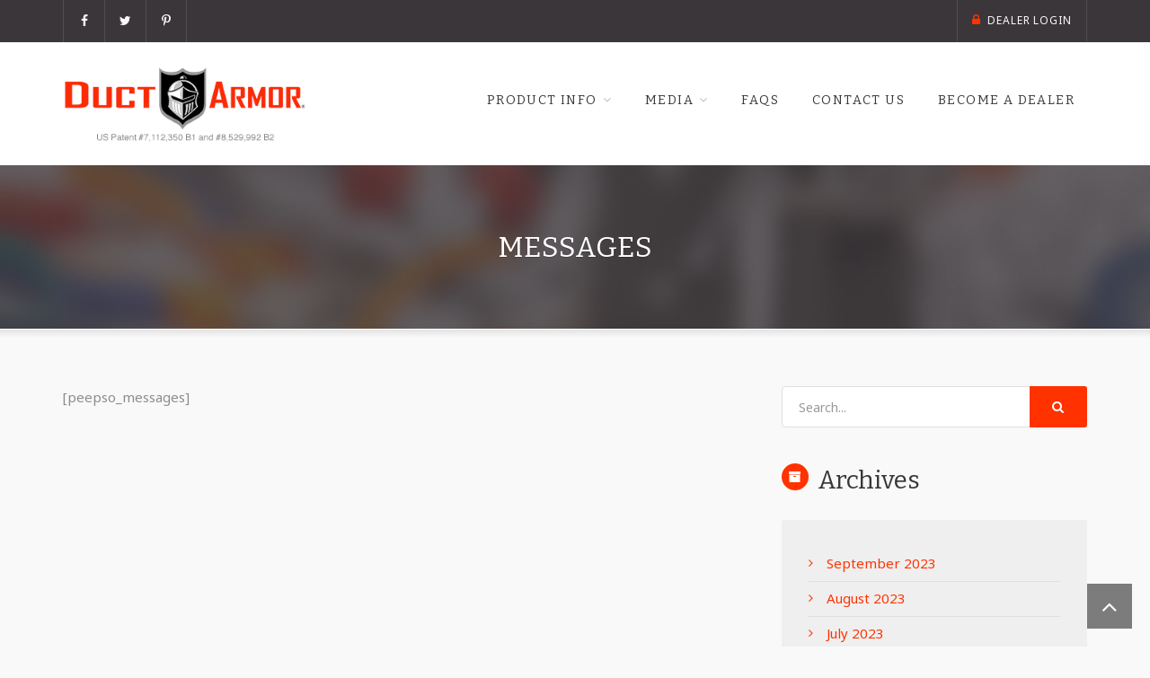

--- FILE ---
content_type: text/html; charset=UTF-8
request_url: https://ductarmor.com/messages/
body_size: 9603
content:
<!DOCTYPE html>
<!--[if IE]>        <html lang="en-US" class="ie"><![endif]-->
<!--[if !IE]><!-->  <html lang="en-US" class="not-ie">  <!--<![endif]-->
<head>
<meta charset="UTF-8">
<meta name="viewport" content="width=device-width, initial-scale=1">
<link rel="profile" href="http://gmpg.org/xfn/11">
<link rel="pingback" href="https://ductarmor.com/xmlrpc.php">
<title>Messages &#8211; Duct Armor</title>
<meta name='robots' content='max-image-preview:large' />
<link rel='dns-prefetch' href='//fonts.googleapis.com' />
<link rel="alternate" type="application/rss+xml" title="Duct Armor &raquo; Feed" href="https://ductarmor.com/feed/" />
<link rel="alternate" title="oEmbed (JSON)" type="application/json+oembed" href="https://ductarmor.com/wp-json/oembed/1.0/embed?url=https%3A%2F%2Fductarmor.com%2Fmessages%2F" />
<link rel="alternate" title="oEmbed (XML)" type="text/xml+oembed" href="https://ductarmor.com/wp-json/oembed/1.0/embed?url=https%3A%2F%2Fductarmor.com%2Fmessages%2F&#038;format=xml" />
<style id='wp-img-auto-sizes-contain-inline-css' type='text/css'>
img:is([sizes=auto i],[sizes^="auto," i]){contain-intrinsic-size:3000px 1500px}
/*# sourceURL=wp-img-auto-sizes-contain-inline-css */
</style>
<style id='wp-emoji-styles-inline-css' type='text/css'>

	img.wp-smiley, img.emoji {
		display: inline !important;
		border: none !important;
		box-shadow: none !important;
		height: 1em !important;
		width: 1em !important;
		margin: 0 0.07em !important;
		vertical-align: -0.1em !important;
		background: none !important;
		padding: 0 !important;
	}
/*# sourceURL=wp-emoji-styles-inline-css */
</style>
<style id='wp-block-library-inline-css' type='text/css'>
:root{--wp-block-synced-color:#7a00df;--wp-block-synced-color--rgb:122,0,223;--wp-bound-block-color:var(--wp-block-synced-color);--wp-editor-canvas-background:#ddd;--wp-admin-theme-color:#007cba;--wp-admin-theme-color--rgb:0,124,186;--wp-admin-theme-color-darker-10:#006ba1;--wp-admin-theme-color-darker-10--rgb:0,107,160.5;--wp-admin-theme-color-darker-20:#005a87;--wp-admin-theme-color-darker-20--rgb:0,90,135;--wp-admin-border-width-focus:2px}@media (min-resolution:192dpi){:root{--wp-admin-border-width-focus:1.5px}}.wp-element-button{cursor:pointer}:root .has-very-light-gray-background-color{background-color:#eee}:root .has-very-dark-gray-background-color{background-color:#313131}:root .has-very-light-gray-color{color:#eee}:root .has-very-dark-gray-color{color:#313131}:root .has-vivid-green-cyan-to-vivid-cyan-blue-gradient-background{background:linear-gradient(135deg,#00d084,#0693e3)}:root .has-purple-crush-gradient-background{background:linear-gradient(135deg,#34e2e4,#4721fb 50%,#ab1dfe)}:root .has-hazy-dawn-gradient-background{background:linear-gradient(135deg,#faaca8,#dad0ec)}:root .has-subdued-olive-gradient-background{background:linear-gradient(135deg,#fafae1,#67a671)}:root .has-atomic-cream-gradient-background{background:linear-gradient(135deg,#fdd79a,#004a59)}:root .has-nightshade-gradient-background{background:linear-gradient(135deg,#330968,#31cdcf)}:root .has-midnight-gradient-background{background:linear-gradient(135deg,#020381,#2874fc)}:root{--wp--preset--font-size--normal:16px;--wp--preset--font-size--huge:42px}.has-regular-font-size{font-size:1em}.has-larger-font-size{font-size:2.625em}.has-normal-font-size{font-size:var(--wp--preset--font-size--normal)}.has-huge-font-size{font-size:var(--wp--preset--font-size--huge)}.has-text-align-center{text-align:center}.has-text-align-left{text-align:left}.has-text-align-right{text-align:right}.has-fit-text{white-space:nowrap!important}#end-resizable-editor-section{display:none}.aligncenter{clear:both}.items-justified-left{justify-content:flex-start}.items-justified-center{justify-content:center}.items-justified-right{justify-content:flex-end}.items-justified-space-between{justify-content:space-between}.screen-reader-text{border:0;clip-path:inset(50%);height:1px;margin:-1px;overflow:hidden;padding:0;position:absolute;width:1px;word-wrap:normal!important}.screen-reader-text:focus{background-color:#ddd;clip-path:none;color:#444;display:block;font-size:1em;height:auto;left:5px;line-height:normal;padding:15px 23px 14px;text-decoration:none;top:5px;width:auto;z-index:100000}html :where(.has-border-color){border-style:solid}html :where([style*=border-top-color]){border-top-style:solid}html :where([style*=border-right-color]){border-right-style:solid}html :where([style*=border-bottom-color]){border-bottom-style:solid}html :where([style*=border-left-color]){border-left-style:solid}html :where([style*=border-width]){border-style:solid}html :where([style*=border-top-width]){border-top-style:solid}html :where([style*=border-right-width]){border-right-style:solid}html :where([style*=border-bottom-width]){border-bottom-style:solid}html :where([style*=border-left-width]){border-left-style:solid}html :where(img[class*=wp-image-]){height:auto;max-width:100%}:where(figure){margin:0 0 1em}html :where(.is-position-sticky){--wp-admin--admin-bar--position-offset:var(--wp-admin--admin-bar--height,0px)}@media screen and (max-width:600px){html :where(.is-position-sticky){--wp-admin--admin-bar--position-offset:0px}}

/*# sourceURL=wp-block-library-inline-css */
</style><style id='global-styles-inline-css' type='text/css'>
:root{--wp--preset--aspect-ratio--square: 1;--wp--preset--aspect-ratio--4-3: 4/3;--wp--preset--aspect-ratio--3-4: 3/4;--wp--preset--aspect-ratio--3-2: 3/2;--wp--preset--aspect-ratio--2-3: 2/3;--wp--preset--aspect-ratio--16-9: 16/9;--wp--preset--aspect-ratio--9-16: 9/16;--wp--preset--color--black: #000000;--wp--preset--color--cyan-bluish-gray: #abb8c3;--wp--preset--color--white: #ffffff;--wp--preset--color--pale-pink: #f78da7;--wp--preset--color--vivid-red: #cf2e2e;--wp--preset--color--luminous-vivid-orange: #ff6900;--wp--preset--color--luminous-vivid-amber: #fcb900;--wp--preset--color--light-green-cyan: #7bdcb5;--wp--preset--color--vivid-green-cyan: #00d084;--wp--preset--color--pale-cyan-blue: #8ed1fc;--wp--preset--color--vivid-cyan-blue: #0693e3;--wp--preset--color--vivid-purple: #9b51e0;--wp--preset--gradient--vivid-cyan-blue-to-vivid-purple: linear-gradient(135deg,rgb(6,147,227) 0%,rgb(155,81,224) 100%);--wp--preset--gradient--light-green-cyan-to-vivid-green-cyan: linear-gradient(135deg,rgb(122,220,180) 0%,rgb(0,208,130) 100%);--wp--preset--gradient--luminous-vivid-amber-to-luminous-vivid-orange: linear-gradient(135deg,rgb(252,185,0) 0%,rgb(255,105,0) 100%);--wp--preset--gradient--luminous-vivid-orange-to-vivid-red: linear-gradient(135deg,rgb(255,105,0) 0%,rgb(207,46,46) 100%);--wp--preset--gradient--very-light-gray-to-cyan-bluish-gray: linear-gradient(135deg,rgb(238,238,238) 0%,rgb(169,184,195) 100%);--wp--preset--gradient--cool-to-warm-spectrum: linear-gradient(135deg,rgb(74,234,220) 0%,rgb(151,120,209) 20%,rgb(207,42,186) 40%,rgb(238,44,130) 60%,rgb(251,105,98) 80%,rgb(254,248,76) 100%);--wp--preset--gradient--blush-light-purple: linear-gradient(135deg,rgb(255,206,236) 0%,rgb(152,150,240) 100%);--wp--preset--gradient--blush-bordeaux: linear-gradient(135deg,rgb(254,205,165) 0%,rgb(254,45,45) 50%,rgb(107,0,62) 100%);--wp--preset--gradient--luminous-dusk: linear-gradient(135deg,rgb(255,203,112) 0%,rgb(199,81,192) 50%,rgb(65,88,208) 100%);--wp--preset--gradient--pale-ocean: linear-gradient(135deg,rgb(255,245,203) 0%,rgb(182,227,212) 50%,rgb(51,167,181) 100%);--wp--preset--gradient--electric-grass: linear-gradient(135deg,rgb(202,248,128) 0%,rgb(113,206,126) 100%);--wp--preset--gradient--midnight: linear-gradient(135deg,rgb(2,3,129) 0%,rgb(40,116,252) 100%);--wp--preset--font-size--small: 13px;--wp--preset--font-size--medium: 20px;--wp--preset--font-size--large: 36px;--wp--preset--font-size--x-large: 42px;--wp--preset--spacing--20: 0.44rem;--wp--preset--spacing--30: 0.67rem;--wp--preset--spacing--40: 1rem;--wp--preset--spacing--50: 1.5rem;--wp--preset--spacing--60: 2.25rem;--wp--preset--spacing--70: 3.38rem;--wp--preset--spacing--80: 5.06rem;--wp--preset--shadow--natural: 6px 6px 9px rgba(0, 0, 0, 0.2);--wp--preset--shadow--deep: 12px 12px 50px rgba(0, 0, 0, 0.4);--wp--preset--shadow--sharp: 6px 6px 0px rgba(0, 0, 0, 0.2);--wp--preset--shadow--outlined: 6px 6px 0px -3px rgb(255, 255, 255), 6px 6px rgb(0, 0, 0);--wp--preset--shadow--crisp: 6px 6px 0px rgb(0, 0, 0);}:where(.is-layout-flex){gap: 0.5em;}:where(.is-layout-grid){gap: 0.5em;}body .is-layout-flex{display: flex;}.is-layout-flex{flex-wrap: wrap;align-items: center;}.is-layout-flex > :is(*, div){margin: 0;}body .is-layout-grid{display: grid;}.is-layout-grid > :is(*, div){margin: 0;}:where(.wp-block-columns.is-layout-flex){gap: 2em;}:where(.wp-block-columns.is-layout-grid){gap: 2em;}:where(.wp-block-post-template.is-layout-flex){gap: 1.25em;}:where(.wp-block-post-template.is-layout-grid){gap: 1.25em;}.has-black-color{color: var(--wp--preset--color--black) !important;}.has-cyan-bluish-gray-color{color: var(--wp--preset--color--cyan-bluish-gray) !important;}.has-white-color{color: var(--wp--preset--color--white) !important;}.has-pale-pink-color{color: var(--wp--preset--color--pale-pink) !important;}.has-vivid-red-color{color: var(--wp--preset--color--vivid-red) !important;}.has-luminous-vivid-orange-color{color: var(--wp--preset--color--luminous-vivid-orange) !important;}.has-luminous-vivid-amber-color{color: var(--wp--preset--color--luminous-vivid-amber) !important;}.has-light-green-cyan-color{color: var(--wp--preset--color--light-green-cyan) !important;}.has-vivid-green-cyan-color{color: var(--wp--preset--color--vivid-green-cyan) !important;}.has-pale-cyan-blue-color{color: var(--wp--preset--color--pale-cyan-blue) !important;}.has-vivid-cyan-blue-color{color: var(--wp--preset--color--vivid-cyan-blue) !important;}.has-vivid-purple-color{color: var(--wp--preset--color--vivid-purple) !important;}.has-black-background-color{background-color: var(--wp--preset--color--black) !important;}.has-cyan-bluish-gray-background-color{background-color: var(--wp--preset--color--cyan-bluish-gray) !important;}.has-white-background-color{background-color: var(--wp--preset--color--white) !important;}.has-pale-pink-background-color{background-color: var(--wp--preset--color--pale-pink) !important;}.has-vivid-red-background-color{background-color: var(--wp--preset--color--vivid-red) !important;}.has-luminous-vivid-orange-background-color{background-color: var(--wp--preset--color--luminous-vivid-orange) !important;}.has-luminous-vivid-amber-background-color{background-color: var(--wp--preset--color--luminous-vivid-amber) !important;}.has-light-green-cyan-background-color{background-color: var(--wp--preset--color--light-green-cyan) !important;}.has-vivid-green-cyan-background-color{background-color: var(--wp--preset--color--vivid-green-cyan) !important;}.has-pale-cyan-blue-background-color{background-color: var(--wp--preset--color--pale-cyan-blue) !important;}.has-vivid-cyan-blue-background-color{background-color: var(--wp--preset--color--vivid-cyan-blue) !important;}.has-vivid-purple-background-color{background-color: var(--wp--preset--color--vivid-purple) !important;}.has-black-border-color{border-color: var(--wp--preset--color--black) !important;}.has-cyan-bluish-gray-border-color{border-color: var(--wp--preset--color--cyan-bluish-gray) !important;}.has-white-border-color{border-color: var(--wp--preset--color--white) !important;}.has-pale-pink-border-color{border-color: var(--wp--preset--color--pale-pink) !important;}.has-vivid-red-border-color{border-color: var(--wp--preset--color--vivid-red) !important;}.has-luminous-vivid-orange-border-color{border-color: var(--wp--preset--color--luminous-vivid-orange) !important;}.has-luminous-vivid-amber-border-color{border-color: var(--wp--preset--color--luminous-vivid-amber) !important;}.has-light-green-cyan-border-color{border-color: var(--wp--preset--color--light-green-cyan) !important;}.has-vivid-green-cyan-border-color{border-color: var(--wp--preset--color--vivid-green-cyan) !important;}.has-pale-cyan-blue-border-color{border-color: var(--wp--preset--color--pale-cyan-blue) !important;}.has-vivid-cyan-blue-border-color{border-color: var(--wp--preset--color--vivid-cyan-blue) !important;}.has-vivid-purple-border-color{border-color: var(--wp--preset--color--vivid-purple) !important;}.has-vivid-cyan-blue-to-vivid-purple-gradient-background{background: var(--wp--preset--gradient--vivid-cyan-blue-to-vivid-purple) !important;}.has-light-green-cyan-to-vivid-green-cyan-gradient-background{background: var(--wp--preset--gradient--light-green-cyan-to-vivid-green-cyan) !important;}.has-luminous-vivid-amber-to-luminous-vivid-orange-gradient-background{background: var(--wp--preset--gradient--luminous-vivid-amber-to-luminous-vivid-orange) !important;}.has-luminous-vivid-orange-to-vivid-red-gradient-background{background: var(--wp--preset--gradient--luminous-vivid-orange-to-vivid-red) !important;}.has-very-light-gray-to-cyan-bluish-gray-gradient-background{background: var(--wp--preset--gradient--very-light-gray-to-cyan-bluish-gray) !important;}.has-cool-to-warm-spectrum-gradient-background{background: var(--wp--preset--gradient--cool-to-warm-spectrum) !important;}.has-blush-light-purple-gradient-background{background: var(--wp--preset--gradient--blush-light-purple) !important;}.has-blush-bordeaux-gradient-background{background: var(--wp--preset--gradient--blush-bordeaux) !important;}.has-luminous-dusk-gradient-background{background: var(--wp--preset--gradient--luminous-dusk) !important;}.has-pale-ocean-gradient-background{background: var(--wp--preset--gradient--pale-ocean) !important;}.has-electric-grass-gradient-background{background: var(--wp--preset--gradient--electric-grass) !important;}.has-midnight-gradient-background{background: var(--wp--preset--gradient--midnight) !important;}.has-small-font-size{font-size: var(--wp--preset--font-size--small) !important;}.has-medium-font-size{font-size: var(--wp--preset--font-size--medium) !important;}.has-large-font-size{font-size: var(--wp--preset--font-size--large) !important;}.has-x-large-font-size{font-size: var(--wp--preset--font-size--x-large) !important;}
/*# sourceURL=global-styles-inline-css */
</style>

<style id='classic-theme-styles-inline-css' type='text/css'>
/*! This file is auto-generated */
.wp-block-button__link{color:#fff;background-color:#32373c;border-radius:9999px;box-shadow:none;text-decoration:none;padding:calc(.667em + 2px) calc(1.333em + 2px);font-size:1.125em}.wp-block-file__button{background:#32373c;color:#fff;text-decoration:none}
/*# sourceURL=/wp-includes/css/classic-themes.min.css */
</style>
<link rel='stylesheet' id='contact-form-7-css' href='https://ductarmor.com/wp-content/plugins/contact-form-7/includes/css/styles.css?ver=6.1.4' type='text/css' media='all' />
<link rel='stylesheet' id='wp-event-manager-frontend-css' href='https://ductarmor.com/wp-content/plugins/wp-event-manager/assets/css/frontend.min.css?ver=6.9' type='text/css' media='all' />
<link rel='stylesheet' id='wp-event-manager-jquery-ui-css-css' href='https://ductarmor.com/wp-content/plugins/wp-event-manager/assets/js/jquery-ui/jquery-ui.css?ver=6.9' type='text/css' media='all' />
<link rel='stylesheet' id='wp-event-manager-jquery-timepicker-css-css' href='https://ductarmor.com/wp-content/plugins/wp-event-manager/assets/js/jquery-timepicker/jquery.timepicker.min.css?ver=6.9' type='text/css' media='all' />
<link rel='stylesheet' id='wp-event-manager-grid-style-css' href='https://ductarmor.com/wp-content/plugins/wp-event-manager/assets/css/wpem-grid.min.css?ver=6.9' type='text/css' media='all' />
<link rel='stylesheet' id='wp-event-manager-font-style-css' href='https://ductarmor.com/wp-content/plugins/wp-event-manager/assets/fonts/style.css?ver=6.9' type='text/css' media='all' />
<link rel='stylesheet' id='reviewer-photoswipe-css' href='https://ductarmor.com/wp-content/plugins/reviewer/public/assets/css/photoswipe.css?ver=3.21.0' type='text/css' media='all' />
<link rel='stylesheet' id='dashicons-css' href='https://ductarmor.com/wp-includes/css/dashicons.min.css?ver=6.9' type='text/css' media='all' />
<link rel='stylesheet' id='reviewer-public-css' href='https://ductarmor.com/wp-content/plugins/reviewer/public/assets/css/reviewer-public.css?ver=3.21.0' type='text/css' media='all' />
<link rel='stylesheet' id='bootstrap-css' href='https://ductarmor.com/wp-content/themes/handyman/assets/css/bootstrap.min.css?ver=3.3.6' type='text/css' media='all' />
<link rel='stylesheet' id='font-awesome-css' href='https://ductarmor.com/wp-content/themes/handyman/assets/fonts/font-awesome/css/font-awesome.min.css?ver=4.6.3' type='text/css' media='all' />
<link rel='stylesheet' id='entypo-css' href='https://ductarmor.com/wp-content/themes/handyman/assets/fonts/entypo/css/entypo.css?ver=6.9' type='text/css' media='all' />
<link rel='stylesheet' id='magnific-popup-css' href='https://ductarmor.com/wp-content/themes/handyman/assets/vendor/magnific-popup/magnific-popup.css?ver=6.9' type='text/css' media='all' />
<link rel='stylesheet' id='handyman-base-css' href='https://ductarmor.com/wp-content/themes/handyman/assets/css/theme.css?ver=6.9' type='text/css' media='all' />
<link rel='stylesheet' id='handyman-elements-css' href='https://ductarmor.com/wp-content/themes/handyman/assets/css/theme-elements.css?ver=6.9' type='text/css' media='all' />
<link rel='stylesheet' id='handyman-style-css' href='https://ductarmor.com/wp-content/themes/handyman/style.css?ver=6.9' type='text/css' media='all' />
<link rel='stylesheet' id='handyman-fonts-css' href='//fonts.googleapis.com/css?family=Noto+Sans%3A400%2C700%2C400italic%2C700italic%7CBitter%3A400%2C700%2C400italic&#038;ver=1.0.0' type='text/css' media='all' />
<link rel='stylesheet' id='handyman-reviewer-css' href='https://ductarmor.com/wp-content/themes/handyman/assets/css/reviewer.css?ver=1.10.2' type='text/css' media='all' />
<link rel='stylesheet' id='handyman-clean-login-css' href='https://ductarmor.com/wp-content/themes/handyman/assets/css/clean-login.css?ver=1.10.2' type='text/css' media='all' />
<link rel='stylesheet' id='handyman-js_composer-css' href='https://ductarmor.com/wp-content/themes/handyman/assets/css/vc_custom/js_composer.css?ver=1.10.2' type='text/css' media='all' />
<script type="text/javascript" src="https://ductarmor.com/wp-includes/js/jquery/jquery.min.js?ver=3.7.1" id="jquery-core-js"></script>
<script type="text/javascript" src="https://ductarmor.com/wp-includes/js/jquery/jquery-migrate.min.js?ver=3.4.1" id="jquery-migrate-js"></script>
<link rel="https://api.w.org/" href="https://ductarmor.com/wp-json/" /><link rel="alternate" title="JSON" type="application/json" href="https://ductarmor.com/wp-json/wp/v2/pages/1426" /><link rel="EditURI" type="application/rsd+xml" title="RSD" href="https://ductarmor.com/xmlrpc.php?rsd" />
<meta name="generator" content="WordPress 6.9" />
<link rel="canonical" href="https://ductarmor.com/messages/" />
<link rel='shortlink' href='https://ductarmor.com/?p=1426' />
		<!-- Custom Logo: hide header text -->
		<style id="custom-logo-css" type="text/css">
			.site-title, .site-description {
				position: absolute;
				clip-path: inset(50%);
			}
		</style>
		<meta name="generator" content="Powered by WPBakery Page Builder - drag and drop page builder for WordPress."/>
<link rel="icon" href="https://ductarmor.com/wp-content/uploads/2020/11/Shield_Logo_200-90x90.png" sizes="32x32" />
<link rel="icon" href="https://ductarmor.com/wp-content/uploads/2020/11/Shield_Logo_200.png" sizes="192x192" />
<link rel="apple-touch-icon" href="https://ductarmor.com/wp-content/uploads/2020/11/Shield_Logo_200.png" />
<meta name="msapplication-TileImage" content="https://ductarmor.com/wp-content/uploads/2020/11/Shield_Logo_200.png" />
<noscript><style> .wpb_animate_when_almost_visible { opacity: 1; }</style></noscript><link rel='stylesheet' id='handyman-vc_tta_style-css' href='https://ductarmor.com/wp-content/themes/handyman/assets/css/vc_custom/js_composer_tta.css?ver=1.10.2' type='text/css' media='all' />
</head>

<body class="wp-singular page-template-default page page-id-1426 wp-custom-logo wp-theme-handyman handyman-is-activated site-layout__fullwidth handyman wpb-js-composer js-comp-ver-6.1 vc_responsive">

<div class="site-wrapper">

	<!-- Header -->
	<header class="header header-menu-fullw">

				<!-- Header Top -->
		<div class="header-top">
			<div class="container">
				<div class="header-top-left">

					
						<button class="btn btn-sm btn-default menu-link menu-link__secondary"><i class="fa fa-bars"></i></button>
						<div class="menu-container">
							<ul class="header-top-nav header-top-nav__secondary social-navigation">

							<li><a href="https://www.facebook.com/Duct-Armor-1702258076678420/" target="_blank"></a></li><li><a href="https://twitter.com/Duct_Armor" target="_blank"></a></li><li><a href="https://www.pinterest.com/ductarmor/" target="_blank"></a></li>
							</ul>
						</div>
					
				</div>
				<div class="header-top-right">
					<div class="menu-account-menu-container"><button class="btn btn-sm btn-default menu-link menu-link__tertiary"><i class="fa fa-user"></i></button><ul id="menu-account-menu" class="header-top-nav header-top-nav__tertiary"><li id="menu-item-1420" class="nmr-logged-out menu-item menu-item-type-post_type menu-item-object-page menu-item-1420"><a href="https://ductarmor.com/login/"><i class="fa-lock fa"></i><span class="fontawesome-text"> Dealer Login</span></a></li>
</ul></div>				</div>
			</div>
		</div>
		<!-- Header Top / End -->
		
		<!-- Header Main -->
		<div class="header-main">
			<div class="container">

				<div class="header-main-inner">

					<div class="header-main-logo">
						<!-- Site Branding -->
						<div class="site-branding">
							<div itemscope itemtype="https://schema.org/Brand"><a href="https://ductarmor.com/" class="custom-logo-link" rel="home"><img width="272" height="85" src="https://ductarmor.com/wp-content/uploads/2020/11/cropped-DuctArmor_Logo_272.png" class="custom-logo" alt="Duct Armor" decoding="async" /></a></div>
							
						</div>
						<!-- Site Branding / End -->
					</div>
					<div class="header-main-nav">
						<button type="button" class="navbar-toggle">
							<i class="fa fa-bars"></i>
						</button>

						<div class="menu-primary-menu-container"><ul data-breakpoint="992" id="menu-primary-menu" class="flexnav"><li id="menu-item-1791" class="menu-item menu-item-type-custom menu-item-object-custom menu-item-has-children menu-item-1791"><a href="#">Product Info</a>
<ul class="sub-menu">
	<li id="menu-item-1185" class="menu-item menu-item-type-post_type menu-item-object-page menu-item-1185"><a href="https://ductarmor.com/product/">Product Testing</a></li>
	<li id="menu-item-1203" class="menu-item menu-item-type-post_type menu-item-object-page menu-item-1203"><a href="https://ductarmor.com/residential-air-duct-repair/">Residential</a></li>
	<li id="menu-item-1210" class="menu-item menu-item-type-post_type menu-item-object-page menu-item-1210"><a href="https://ductarmor.com/commercial/">Commercial</a></li>
</ul>
</li>
<li id="menu-item-2302" class="menu-item menu-item-type-custom menu-item-object-custom menu-item-has-children menu-item-2302"><a href="#">Media</a>
<ul class="sub-menu">
	<li id="menu-item-1603" class="menu-item menu-item-type-post_type menu-item-object-page menu-item-1603"><a href="https://ductarmor.com/media/">Photos</a></li>
	<li id="menu-item-1249" class="menu-item menu-item-type-post_type menu-item-object-page menu-item-1249"><a href="https://ductarmor.com/videos/">Videos</a></li>
</ul>
</li>
<li id="menu-item-1155" class="menu-item menu-item-type-post_type menu-item-object-page menu-item-1155"><a href="https://ductarmor.com/faqs/">FAQs</a></li>
<li id="menu-item-1187" class="menu-item menu-item-type-post_type menu-item-object-page menu-item-1187"><a href="https://ductarmor.com/contact-us/">Contact Us</a></li>
<li id="menu-item-1147" class="menu-item menu-item-type-post_type menu-item-object-page menu-item-1147"><a href="https://ductarmor.com/become-a-dealer/">Become a Dealer</a></li>
</ul></div>					</div>
				</div>

			</div>
		</div>
		<!-- Header Main / End -->

	</header>
	<!-- Header / End -->

	<main id="site-content" class="site-content">

<!-- Page Heading -->
<section class="page-heading">
	<div class="container">
		<div class="row">
			<div class="col-md-12">
				<h1 class="page-title">Messages</h1>			</div>
		</div>
	</div>
</section>
<!-- Page Heading / End -->

<!-- Page Content -->
<div class="page-content  ">
	<div class="container">
		<div class="row">
			<div id="main" class="content col-md-8">

				
<div id="post-1426" class="page post-1426 type-page status-publish hentry">

	<div class="entry-content">
		[peepso_messages]
			</div><!-- .entry-content -->
</div><!-- #post-## -->

			</div><!-- #main -->

						<!-- Sidebar -->
			<aside id="sidebar" class="sidebar col-md-4" role="complementary">
				

	<aside id="search" class="widget widget__sidebar widget_search">
		<!-- Searchform -->
<form method="get" class="search-form clearfix" action="https://ductarmor.com/" >
	<div class="input-group">
		<input id="s" type="text" name="s" onfocus="if(this.value==''){this.value=''};"
		onblur="if(this.value==''){this.value=''};" class="form-control" value="" placeholder="Search...">
		<div class="input-group-btn">
			<button class="btn btn-primary" type="submit"><i class="fa fa-search"></i></button>
		</div>
	</div>
</form>
<!-- /Searchform -->
	</aside>

	<aside id="archives" class="widget widget__sidebar widget_archive">
		<h3 class="widget-title">Archives</h3>
		<ul>
				<li><a href='https://ductarmor.com/2023/09/'>September 2023</a></li>
	<li><a href='https://ductarmor.com/2023/08/'>August 2023</a></li>
	<li><a href='https://ductarmor.com/2023/07/'>July 2023</a></li>
	<li><a href='https://ductarmor.com/2023/06/'>June 2023</a></li>
		</ul>
	</aside>

	<aside id="meta" class="widget widget__sidebar widget_meta">
		<h3 class="widget-title">Meta</h3>
		<ul>
						<li><a href="https://ductarmor.com/wp-login.php">Log in</a></li>
					</ul>
	</aside>

			</aside><!-- #sidebar -->
			<!-- /Sidebar -->
					</div>
	</div>
</div>
<!-- Page Content / End -->


		<!-- Footer -->
		<footer class="footer" id="footer">

			
						<div class="footer-widgets">
				<div class="container">
					<div class="row">

						<div class="col-sm-4 col-md-4">
							<aside id="widget_contacts-1" class="widget widget__footer widget_contacts"><div class="widget-title"><h4>Contact Us</h4></div>
    <div class="widget-content">
      <ul class="contacts-info-list">

                <li>
          <i class="fa fa-map-marker"></i>
          <div class="info-item">
            1233 N CEDAR ST UNIT 26, Owasso, OK 74055          </div>
        </li>
        
                <li>
          <i class="fa fa-phone"></i>
          <div class="info-item">
            1-800-637-1773          </div>
        </li>
        
                <li>
          <i class="fa fa-envelope"></i>
          <span class="info-item">
            <a href="mailto:info@ductarmor.com">info@ductarmor.com</a>
          </span>
        </li>
        
                <li>
          <i class="fa fa-clock-o"></i>
          <div class="info-item">
            Monday - Friday 9:00am - 5:00pm          </div>
        </li>
        
      </ul>
    </div>

    </aside>						</div>

						<div class="col-sm-4 col-md-4">
							<aside id="latest-posts-2" class="widget widget__footer latest-posts-widget"><div class="widget-title"><h4>Recent Posts</h4></div>
    <ul class="latest-posts-list">
                  <li>
                <!-- begin post image -->
        <figure class="thumbnail">
          <a href="https://ductarmor.com/the-complete-guide-to-houseplants/" title="The Complete Guide to Houseplants"></a>
        </figure>
        <!-- end post image -->
                <div class="post-content-inner">
          <h5 class="title"><a href="https://ductarmor.com/the-complete-guide-to-houseplants/" title="The Complete Guide to Houseplants">The Complete Guide to Houseplants</a></h5>
          <div class="date">
            September 20, 2023          </div>
        </div>

      </li>
            <li>
                <!-- begin post image -->
        <figure class="thumbnail">
          <a href="https://ductarmor.com/the-benefits-of-using-air-purifiers/" title="The Benefits of Using Air Purifiers"></a>
        </figure>
        <!-- end post image -->
                <div class="post-content-inner">
          <h5 class="title"><a href="https://ductarmor.com/the-benefits-of-using-air-purifiers/" title="The Benefits of Using Air Purifiers">The Benefits of Using Air Purifiers</a></h5>
          <div class="date">
            September 20, 2023          </div>
        </div>

      </li>
            <li>
                <!-- begin post image -->
        <figure class="thumbnail">
          <a href="https://ductarmor.com/effective-ways-to-reduce-tobacco-smoke/" title="Effective Ways to Reduce Tobacco Smoke"></a>
        </figure>
        <!-- end post image -->
                <div class="post-content-inner">
          <h5 class="title"><a href="https://ductarmor.com/effective-ways-to-reduce-tobacco-smoke/" title="Effective Ways to Reduce Tobacco Smoke">Effective Ways to Reduce Tobacco Smoke</a></h5>
          <div class="date">
            September 7, 2023          </div>
        </div>

      </li>
          </ul>

    </aside>						</div>

						
												<div class="col-sm-4 col-md-4">
							<aside id="media_image-2" class="widget widget__footer widget_media_image"><a href="https://www.ductarmor.com/"><img width="125" height="155" src="https://ductarmor.com/wp-content/uploads/2020/11/img_shield.png" class="image wp-image-1168  attachment-full size-full" alt="" style="max-width: 100%; height: auto;" decoding="async" loading="lazy" /></a></aside>						</div>
						
						
					</div>
				</div>
			</div>
			
						<div class="footer-copyright">
				<div class="container">
					<div class="row">
						<div class="col-sm-12">
							Copyright © 2020 Duct Armor | All Rights Reserved						</div>
					</div>
				</div>
			</div>
					</footer>
		<!-- Footer / End -->

	</main><!-- .site-content -->
</div><!-- .site-wrapper -->

<script type="speculationrules">
{"prefetch":[{"source":"document","where":{"and":[{"href_matches":"/*"},{"not":{"href_matches":["/wp-*.php","/wp-admin/*","/wp-content/uploads/*","/wp-content/*","/wp-content/plugins/*","/wp-content/themes/handyman/*","/*\\?(.+)"]}},{"not":{"selector_matches":"a[rel~=\"nofollow\"]"}},{"not":{"selector_matches":".no-prefetch, .no-prefetch a"}}]},"eagerness":"conservative"}]}
</script>
		<!-- Root element of PhotoSwipe. Must have class pswp. -->
		<div class="pswp" tabindex="-1" role="dialog" aria-hidden="true">

		    <!-- Background of PhotoSwipe.
		         It's a separate element as animating opacity is faster than rgba(). -->
		    <div class="pswp__bg"></div>

		    <!-- Slides wrapper with overflow:hidden. -->
		    <div class="pswp__scroll-wrap">

		        <!-- Container that holds slides.
		            PhotoSwipe keeps only 3 of them in the DOM to save memory.
		            Don't modify these 3 pswp__item elements, data is added later on. -->
		        <div class="pswp__container">
		            <div class="pswp__item"></div>
		            <div class="pswp__item"></div>
		            <div class="pswp__item"></div>
		        </div>

		        <!-- Default (PhotoSwipeUI_Default) interface on top of sliding area. Can be changed. -->
		        <div class="pswp__ui pswp__ui--hidden">

		            <div class="pswp__top-bar">

		                <!--  Controls are self-explanatory. Order can be changed. -->

		                <div class="pswp__counter"></div>

		                <button class="pswp__button pswp__button--close" title="Close (Esc)"></button>

		                <button class="pswp__button pswp__button--share" title="Share"></button>

		                <button class="pswp__button pswp__button--fs" title="Toggle fullscreen"></button>

		                <button class="pswp__button pswp__button--zoom" title="Zoom in/out"></button>

		                <!-- Preloader demo http://codepen.io/dimsemenov/pen/yyBWoR -->
		                <!-- element will get class pswp__preloader-active when preloader is running -->
		                <div class="pswp__preloader">
		                    <div class="pswp__preloader__icn">
		                      <div class="pswp__preloader__cut">
		                        <div class="pswp__preloader__donut"></div>
		                      </div>
		                    </div>
		                </div>
		            </div>

		            <div class="pswp__share-modal pswp__share-modal--hidden pswp__single-tap">
		                <div class="pswp__share-tooltip"></div>
		            </div>

		            <button class="pswp__button pswp__button--arrow--left" title="Previous (arrow left)">
		            </button>

		            <button class="pswp__button pswp__button--arrow--right" title="Next (arrow right)">
		            </button>

		            <div class="pswp__caption">
		                <div class="pswp__caption__center"></div>
		            </div>

		        </div>

		    </div>

		</div>
		<script type="text/javascript" src="https://ductarmor.com/wp-includes/js/dist/hooks.min.js?ver=dd5603f07f9220ed27f1" id="wp-hooks-js"></script>
<script type="text/javascript" src="https://ductarmor.com/wp-includes/js/dist/i18n.min.js?ver=c26c3dc7bed366793375" id="wp-i18n-js"></script>
<script type="text/javascript" id="wp-i18n-js-after">
/* <![CDATA[ */
wp.i18n.setLocaleData( { 'text direction\u0004ltr': [ 'ltr' ] } );
//# sourceURL=wp-i18n-js-after
/* ]]> */
</script>
<script type="text/javascript" src="https://ductarmor.com/wp-content/plugins/contact-form-7/includes/swv/js/index.js?ver=6.1.4" id="swv-js"></script>
<script type="text/javascript" id="contact-form-7-js-before">
/* <![CDATA[ */
var wpcf7 = {
    "api": {
        "root": "https:\/\/ductarmor.com\/wp-json\/",
        "namespace": "contact-form-7\/v1"
    }
};
//# sourceURL=contact-form-7-js-before
/* ]]> */
</script>
<script type="text/javascript" src="https://ductarmor.com/wp-content/plugins/contact-form-7/includes/js/index.js?ver=6.1.4" id="contact-form-7-js"></script>
<script type="text/javascript" src="https://ductarmor.com/wp-content/plugins/wp-event-manager/assets/js/common.min.js?ver=3.1.37" id="wp-event-manager-common-js"></script>
<script type="text/javascript" src="https://ductarmor.com/wp-includes/js/jquery/ui/core.min.js?ver=1.13.3" id="jquery-ui-core-js"></script>
<script type="text/javascript" src="https://ductarmor.com/wp-content/plugins/wp-event-manager/assets/js/jquery-timepicker/jquery.timepicker.min.js?ver=3.1.37" id="wp-event-manager-jquery-timepicker-js"></script>
<script type="text/javascript" id="reviewer-front-end-script-js-extra">
/* <![CDATA[ */
var rwpConstants = {"debugVue":""};
var reviewerReviewsOfSingleUser = {"ajax_nonce":"8645a4287f","ajax_url":"https://ductarmor.com/wp-admin/admin-ajax.php","action":"rwp_reviews_of_single_user"};
var reviewerRatingObj = {"ajax_nonce":"d496711d74","ajax_url":"https://ductarmor.com/wp-admin/admin-ajax.php","action":"rwp_ajax_action_rating"};
var reviewerJudgeObj = {"ajax_nonce":"bc6f0135e8","ajax_url":"https://ductarmor.com/wp-admin/admin-ajax.php","action":"rwp_ajax_action_like"};
var reviewerQueryURs = {"ajax_nonce":"df79c4a59b","ajax_url":"https://ductarmor.com/wp-admin/admin-ajax.php","action":"rwp_reviews_box_query_users_reviews"};
var reviewerQueryAllURs = {"ajax_nonce":"dcc46c3b88","ajax_url":"https://ductarmor.com/wp-admin/admin-ajax.php","action":"rwp_reviews_box_query_all_users_reviews"};
//# sourceURL=reviewer-front-end-script-js-extra
/* ]]> */
</script>
<script type="text/javascript" src="https://ductarmor.com/wp-content/plugins/reviewer/public/assets/js/reviewer-front-end.js?ver=3.21.0" id="reviewer-front-end-script-js"></script>
<script type="text/javascript" src="https://ductarmor.com/wp-content/themes/handyman/assets/vendor/bootstrap.min.js?ver=3.3.6" id="bootstrap-js"></script>
<script type="text/javascript" src="https://ductarmor.com/wp-content/themes/handyman/assets/vendor/jquery.flexnav.min.js?ver=1.0" id="flexnav-js"></script>
<script type="text/javascript" src="https://ductarmor.com/wp-content/themes/handyman/assets/vendor/jquery.hoverIntent.minified.js?ver=1.0" id="hoverintent-js"></script>
<script type="text/javascript" src="https://ductarmor.com/wp-content/themes/handyman/assets/vendor/jquery.fitvids.js?ver=1.0" id="fitvids-js"></script>
<script type="text/javascript" src="https://ductarmor.com/wp-content/themes/handyman/assets/vendor/magnific-popup/jquery.magnific-popup.js?ver=1.0" id="magnific-popup-js"></script>
<script type="text/javascript" src="https://ductarmor.com/wp-content/themes/handyman/assets/js/min/custom-min.js?ver=1.0" id="initjs-js"></script>
<script type="text/javascript" src="https://ductarmor.com/wp-content/themes/handyman/assets/vendor/jquery.appear.js?ver=0.1" id="appear-js"></script>
<script type="text/javascript" src="https://ductarmor.com/wp-content/themes/handyman/assets/vendor/jquery.countTo.js?ver=1.0" id="count-to-js"></script>
<script type="text/javascript" src="https://ductarmor.com/wp-content/themes/handyman/assets/vendor/jquery.countTo-init.js?ver=1.0" id="count-to-init-js"></script>
<script id="wp-emoji-settings" type="application/json">
{"baseUrl":"https://s.w.org/images/core/emoji/17.0.2/72x72/","ext":".png","svgUrl":"https://s.w.org/images/core/emoji/17.0.2/svg/","svgExt":".svg","source":{"concatemoji":"https://ductarmor.com/wp-includes/js/wp-emoji-release.min.js?ver=6.9"}}
</script>
<script type="module">
/* <![CDATA[ */
/*! This file is auto-generated */
const a=JSON.parse(document.getElementById("wp-emoji-settings").textContent),o=(window._wpemojiSettings=a,"wpEmojiSettingsSupports"),s=["flag","emoji"];function i(e){try{var t={supportTests:e,timestamp:(new Date).valueOf()};sessionStorage.setItem(o,JSON.stringify(t))}catch(e){}}function c(e,t,n){e.clearRect(0,0,e.canvas.width,e.canvas.height),e.fillText(t,0,0);t=new Uint32Array(e.getImageData(0,0,e.canvas.width,e.canvas.height).data);e.clearRect(0,0,e.canvas.width,e.canvas.height),e.fillText(n,0,0);const a=new Uint32Array(e.getImageData(0,0,e.canvas.width,e.canvas.height).data);return t.every((e,t)=>e===a[t])}function p(e,t){e.clearRect(0,0,e.canvas.width,e.canvas.height),e.fillText(t,0,0);var n=e.getImageData(16,16,1,1);for(let e=0;e<n.data.length;e++)if(0!==n.data[e])return!1;return!0}function u(e,t,n,a){switch(t){case"flag":return n(e,"\ud83c\udff3\ufe0f\u200d\u26a7\ufe0f","\ud83c\udff3\ufe0f\u200b\u26a7\ufe0f")?!1:!n(e,"\ud83c\udde8\ud83c\uddf6","\ud83c\udde8\u200b\ud83c\uddf6")&&!n(e,"\ud83c\udff4\udb40\udc67\udb40\udc62\udb40\udc65\udb40\udc6e\udb40\udc67\udb40\udc7f","\ud83c\udff4\u200b\udb40\udc67\u200b\udb40\udc62\u200b\udb40\udc65\u200b\udb40\udc6e\u200b\udb40\udc67\u200b\udb40\udc7f");case"emoji":return!a(e,"\ud83e\u1fac8")}return!1}function f(e,t,n,a){let r;const o=(r="undefined"!=typeof WorkerGlobalScope&&self instanceof WorkerGlobalScope?new OffscreenCanvas(300,150):document.createElement("canvas")).getContext("2d",{willReadFrequently:!0}),s=(o.textBaseline="top",o.font="600 32px Arial",{});return e.forEach(e=>{s[e]=t(o,e,n,a)}),s}function r(e){var t=document.createElement("script");t.src=e,t.defer=!0,document.head.appendChild(t)}a.supports={everything:!0,everythingExceptFlag:!0},new Promise(t=>{let n=function(){try{var e=JSON.parse(sessionStorage.getItem(o));if("object"==typeof e&&"number"==typeof e.timestamp&&(new Date).valueOf()<e.timestamp+604800&&"object"==typeof e.supportTests)return e.supportTests}catch(e){}return null}();if(!n){if("undefined"!=typeof Worker&&"undefined"!=typeof OffscreenCanvas&&"undefined"!=typeof URL&&URL.createObjectURL&&"undefined"!=typeof Blob)try{var e="postMessage("+f.toString()+"("+[JSON.stringify(s),u.toString(),c.toString(),p.toString()].join(",")+"));",a=new Blob([e],{type:"text/javascript"});const r=new Worker(URL.createObjectURL(a),{name:"wpTestEmojiSupports"});return void(r.onmessage=e=>{i(n=e.data),r.terminate(),t(n)})}catch(e){}i(n=f(s,u,c,p))}t(n)}).then(e=>{for(const n in e)a.supports[n]=e[n],a.supports.everything=a.supports.everything&&a.supports[n],"flag"!==n&&(a.supports.everythingExceptFlag=a.supports.everythingExceptFlag&&a.supports[n]);var t;a.supports.everythingExceptFlag=a.supports.everythingExceptFlag&&!a.supports.flag,a.supports.everything||((t=a.source||{}).concatemoji?r(t.concatemoji):t.wpemoji&&t.twemoji&&(r(t.twemoji),r(t.wpemoji)))});
//# sourceURL=https://ductarmor.com/wp-includes/js/wp-emoji-loader.min.js
/* ]]> */
</script>
</body>
</html>


--- FILE ---
content_type: text/css
request_url: https://ductarmor.com/wp-content/themes/handyman/assets/css/theme.css?ver=6.9
body_size: 10750
content:
/* Table of Content
==================================================
	#General
		- Typography
	#Header
		- Text Based Logo
		- Image Based Logo
	#Navigation
	#Slider
	#Content
		- Page Heading
		- Page Content
	#Widgets
		- Base Widgets
		- Latest Post Widget
		- Contacts Info
		- Flickr
		- Tag Cloud
		- Tabbed Widget
	#Pages
		- About Us
		- 404 Error Page
		- Coming Soon
		- Contacts
	#Blog
	#Portfolio
	#Footer
		- Footer widgets
		- Copyright
*/
/*
// #General
// --------------------------------------------------
*/
html {
  overflow-x: hidden;
  overflow-y: auto;
}
body {
  background-color: #f9f9f9;
  color: #8c8c8c;
  font-family: 'Noto Sans', sans-serif;
  font-size: 15px;
  line-height: 24px;
  font-weight: 300;
  margin: 0;
  overflow-x: hidden;
}
.site-wrapper {
  background-color: #f9f9f9;
  position: relative;
  transition: 0.3s;
}
body.site-layout__boxed .site-wrapper {
  margin: 0 auto;
}
@media (max-width: 991px) {
  body.site-layout__boxed .site-wrapper {
    margin-top: 0 !important;
    margin-bottom: 0 !important;
  }
}
@media (min-width: 992px) {
  body.site-layout__boxed .site-wrapper {
    max-width: 1000px;
    box-shadow: 0 0 20px rgba(0, 0, 0, 0.15);
  }
}
@media (min-width: 1200px) {
  body.site-layout__boxed .site-wrapper {
    max-width: 1200px;
  }
}
body.site-layout__boxed .site-wrapper .section,
body.site-layout__boxed .site-wrapper .section-light {
  padding-left: 30px !important;
  padding-right: 30px !important;
  margin-left: -30px !important;
  margin-right: -30px !important;
}
/*
// #Header
// --------------------------------------------------
*/
.header {
  position: relative;
  z-index: 99;
}
.header-top {
  background: #3b363a;
  color: #8c8c8c;
  font-size: 13px;
  position: relative;
  z-index: 7;
}
.header-top .header-top-nav {
  padding-left: 0;
  list-style: none;
  margin: 0;
}
@media (min-width: 992px) {
  .header-top .header-top-nav {
    font-size: 10px;
    padding: 0;
    margin: 0;
    text-transform: uppercase;
  }
  .header-top .header-top-nav.header-top-nav__secondary > li > a {
    width: 46px;
    padding-left: 0;
    padding-right: 0;
    text-align: center;
  }
  .header-top .header-top-nav.header-top-nav__tertiary > li > a {
    text-transform: uppercase;
    letter-spacing: 0.075em;
    color: #fafafa;
    font-size: 12px;
    margin-left: -3px;
  }
  .header-top .header-top-nav.header-top-nav__tertiary > li > a .fa {
    color: #ff3200;
    margin-right: 3px;
  }
  .header-top .header-top-nav > li {
    display: inline;
    text-align: center;
    padding: 0;
    margin: 0;
    position: relative;
  }
  .header-top .header-top-nav > li:last-child > a {
    border-right: 1px solid #504c4f;
  }
  .header-top .header-top-nav > li > a {
    display: inline-block;
    color: #fafafa;
    border-left: 1px solid #504c4f;
    text-decoration: none;
    padding: 11px 16px;
    transition: 0.2s;
  }
  .header-top .header-top-nav > li > a:hover,
  .header-top .header-top-nav > li > a.active {
    background: rgba(255, 255, 255, 0.1);
    text-decoration: none;
    transition: none;
  }
  .header-top .header-top-nav > li > a .nav-label {
    display: none;
  }
  .header-top .header-top-nav > li .fa {
    font-size: 14px;
    vertical-align: baseline;
    color: #fafafa;
  }
  .header-top .header-top-nav > li.menu-item-has-children > a {
    padding-right: 30px;
  }
  .header-top .header-top-nav > li.menu-item-has-children > a:after {
    display: block;
    position: absolute;
    right: 12px;
    top: 0;
    content: "\f0d7";
    font-family: 'FontAwesome';
    font-size: 14px;
    font-style: normal;
    font-weight: normal;
    line-height: 1;
    -webkit-font-smoothing: antialiased;
    -moz-osx-font-smoothing: grayscale;
    color: rgba(255, 255, 255, 0.2);
  }
  .header-top .header-top-nav > li:hover > ul {
    display: block;
  }
  .header-top .header-top-nav > li ul {
    padding: 0;
    display: none;
    position: absolute;
    right: 0;
    top: 30px;
    background: #3b363a;
    width: 180px;
    z-index: 1;
    border-radius: 0 0 4px 4px;
    border: none;
    box-shadow: 0 10px 20px rgba(0, 0, 0, 0.12);
  }
  .header-top .header-top-nav > li ul > li {
    display: block;
    text-align: left;
    padding: 0;
    text-transform: none;
    font-size: 12px;
  }
  .header-top .header-top-nav > li ul > li:first-child {
    padding: 0;
  }
  .header-top .header-top-nav > li ul > li:last-child > a {
    border-radius: 0 0 4px 4px;
  }
  .header-top .header-top-nav > li ul > li:before {
    display: none;
  }
  .header-top .header-top-nav > li ul > li > a {
    display: block;
    padding: 6px 14px;
    color: #fff;
    background: rgba(255, 255, 255, 0.1);
    border-top: 1px solid rgba(255, 255, 255, 0.1);
    border-bottom: none;
  }
  .header-top .header-top-nav > li ul > li > a:hover {
    background: #f6f6f6;
    color: #3b363a;
    text-decoration: none;
  }
  .header-top .header-top-nav > li ul > li > a .fa {
    color: #3b363a;
    margin-right: 5px;
  }
}
.header-top .header-top-left {
  text-align: left;
  width: 50%;
  float: left;
}
.header-top .header-top-right {
  text-align: right;
  width: 50%;
  float: right;
}
.header-top .menu-link {
  text-shadow: 0 1px 0 rgba(0, 0, 0, 0.1);
  border-color: transparent;
  background: rgba(255, 255, 255, 0.05);
  line-height: 32px;
  height: 32px;
  margin: 5px 0;
  padding-top: 0;
  padding-bottom: 0;
  padding-left: 10px;
  padding-right: 10px;
  border-radius: 3px;
  box-shadow: none;
}
.header-top .menu-link .fa {
  margin-right: 0;
  font-size: 14px;
  color: #fafafa;
}
.header-top .menu-link:hover,
.header-top .menu-link:active,
.header-top .menu-link:focus {
  background: rgba(0, 0, 0, 0.2);
  border-color: transparent;
}
.header-top .menu-link:hover .fa,
.header-top .menu-link:active .fa,
.header-top .menu-link:focus .fa {
  color: #fff;
}
.site-wrapper.active-right {
  right: 200px;
}
.site-wrapper.active-left {
  left: 44px;
}
.header-top-nav {
  padding: 0;
}
@media (max-width: 991px) {
  .header-top-nav {
    background: #3b363a;
  }
}
.js .header-top-nav {
  width: 200px;
  position: absolute;
  top: 0;
}
.js .header-top-nav__tertiary {
  right: -200px;
}
.js .header-top-nav__secondary {
  left: -44px;
  width: 44px;
}
.header-top-nav li a {
  display: block;
  color: #fff;
  border-top: 1px solid rgba(255, 255, 255, 0.1);
  text-align: left;
}
@media (max-width: 991px) {
  .header-top-nav li a {
    padding: 0.8em 1.2em;
  }
  .header-top-nav li a .fa {
    margin-right: 6px;
  }
  .header-top-nav li a:hover {
    background: rgba(255, 255, 255, 0.025);
    text-decoration: none;
  }
  .header-top-nav > li:first-child > a {
    border-top: none;
  }
  .header-top-nav ul {
    padding-left: 0;
    list-style: none;
  }
}
@media (min-width: 992px) {
  .menu-link {
    display: none;
  }
  .header-top-nav {
    background: none;
  }
  .js .header-top-nav {
    max-width: none;
    position: static;
    width: auto;
  }
  .site-wrapper.active-right {
    right: auto;
  }
  .site-wrapper.active-left {
    left: auto;
  }
  .header-top-nav ul {
    margin: 0;
    border: 0;
  }
  .header-top-nav li {
    display: inline-block;
  }
  .header-top-nav li a {
    border: 0;
  }
}
/* Header Main */
.header-main {
  position: relative;
  background: #fff;
}
.header-main:before,
.header-main:after {
  content: " ";
  display: table;
}
.header-main:after {
  clear: both;
}
.header-main > .container {
  position: relative;
}
@media (min-width: 992px) {
  .header-main-inner {
    width: 100%;
    display: table;
    height: 100%;
  }
}
.header-main-logo {
  padding: 18px 0;
}
@media (min-width: 992px) {
  .header-main-logo {
    padding: 26px 0;
    display: table-cell;
    vertical-align: middle;
    white-space: nowrap;
    float: none;
    width: 1px;
  }
}
@media (min-width: 992px) {
  .header-main-nav {
    width: 100%;
    display: table-cell;
    height: 118px;
    text-align: right;
    vertical-align: middle;
  }
}
/* Logo */
.site-branding {
  margin: 0 50px 0 0;
  transition: 0.2s;
}
.site-branding img {
  position: relative;
  display: inline-block;
  z-index: 2;
  max-width: inherit;
}
@media (max-width: 479px) {
  .site-branding img {
    max-width: 100%;
    height: auto;
  }
}
.site-branding .site-title {
  display: inline-block;
  z-index: 2;
  font-family: 'Bitter', serif;
  font-size: 32px;
  line-height: 1.2em;
  color: #3b363a;
  font-weight: 700;
  margin: 0;
  text-transform: none;
  vertical-align: middle;
  transition: 0.2s;
}
.site-branding .site-title > a {
  color: #ff3200;
  text-decoration: none;
  display: inline-block;
}
.site-branding .site-title > a > span {
  color: #3b363a;
}
.site-branding .site-description {
  margin: 0;
  font-size: 12px;
  line-height: 1.5em;
  font-style: italic;
  z-index: 2;
  display: none;
}
@media (min-width: 992px) {
  .site-branding .site-description {
    display: block;
  }
}
/*
// #Navigation
// --------------------------------------------------
*/
/* Navigation Wrapper */
/* Navigation General styles */
.flexnav {
  transition: none;
  padding-left: 0;
  list-style: none;
  -webkit-transform-style: preserve-3d;
  overflow: hidden;
  padding: 0 15px;
  max-height: 0;
  background: #3b363a;
  margin: 0 -15px;
}
.flexnav.opacity {
  opacity: 0;
  filter: alpha(opacity=0);
}
.flexnav.flexnav-show {
  max-height: 2000px;
  opacity: 1;
  filter: alpha(opacity=100);
  transition: all 0.5s ease-in-out;
}
.flexnav li {
  position: relative;
  overflow: hidden;
  /* Submenu */
}
.flexnav li a {
  position: relative;
  display: block;
  z-index: 2;
  overflow: hidden;
  font-size: 1em;
  color: #fff;
  text-decoration: none;
  padding: 10px 8px;
}
.flexnav li a .label {
  margin-left: 4px;
  vertical-align: middle;
}
.flexnav li + li {
  border-top: 1px solid #3f3f3f;
  border-top: 1px solid rgba(255, 255, 255, 0.08);
}
.flexnav li ul {
  width: 100%;
  padding-left: 0;
  list-style: none;
  margin: 0;
  padding-left: 20px;
}
.flexnav li ul li {
  position: relative;
  overflow: hidden;
}
.flexnav li ul li a {
  display: block;
  color: #fff;
}
.flexnav li ul.flexnav-show li {
  overflow: visible;
}
@media (min-width: 992px) {
  .flexnav {
    margin: 0;
  }
}
/* Touch Button (used for Mobile) */
.touch-button {
  position: absolute;
  z-index: 999;
  top: 1px;
  right: 0;
  width: 42px;
  height: 42px;
  display: inline-block;
  text-align: center;
  background: rgba(255, 255, 255, 0.07);
  /* Touch Button Active */
}
.touch-button:hover {
  cursor: pointer;
}
.touch-button .navicon {
  position: relative;
  width: 42px;
  height: 42px;
  line-height: 42px;
  text-align: center;
}
.touch-button .navicon:before {
  display: inline-block;
  content: "\f107";
  font-family: 'FontAwesome';
  font-size: 14px;
  color: #c1c1c1;
  font-style: normal;
  font-weight: normal;
  line-height: 1;
  -webkit-font-smoothing: antialiased;
  -moz-osx-font-smoothing: grayscale;
}
.touch-button.active .navicon:before {
  content: "\f106";
}
/* Navigation styles - For Desktop */
@media all and (min-width: 992px) {
  .flexnav {
    overflow: visible;
    position: relative;
    z-index: 3;
    margin: 0;
    padding: 0;
    display: inline-block;
    padding-left: 0;
    list-style: none;
  }
  .flexnav.opacity {
    opacity: 1;
    filter: alpha(opacity=100);
  }
  .flexnav > li {
    text-align: left;
    list-style: none;
    display: inline-block;
    overflow: visible;
    position: relative;
    border: none !important;
    transition: background 0.2s ease-in-out;
    /* Submenu */
  }
  .flexnav > li + li {
    margin-left: 5px;
  }
  .flexnav > li > a {
    color: #3b363a;
    font-size: 14px;
    text-decoration: none;
    padding: 0 14px;
    text-transform: uppercase;
    font-family: 'Bitter', serif;
    line-height: 42px;
    font-weight: 400;
    position: relative;
    z-index: 3;
    border-radius: 3px;
    letter-spacing: 0.1em;
    transition: 0.2s;
  }
  .flexnav > li:hover > a {
    background: #f4f4f4;
  }
  .flexnav > li.active > a,
  .flexnav > li.current-menu-parent > a {
    color: #ff3200;
  }
  .flexnav > li.menu-item-has-children > a:after {
    display: inline-block;
    content: "\f107";
    font-family: 'FontAwesome';
    font-size: 14px;
    color: #c1c1c1;
    margin-left: 6px;
    font-style: normal;
    font-weight: normal;
    line-height: 1;
    position: relative;
    top: 0;
    -webkit-font-smoothing: antialiased;
    -moz-osx-font-smoothing: grayscale;
  }
  .flexnav > li ul {
    padding-left: 0;
    list-style: none;
    display: none;
    position: absolute;
    top: auto;
    left: 0;
    margin-top: 32px;
    min-width: 200px;
    background: #fff;
    border-radius: 0 0 6px 6px;
    box-shadow: 0 20px 40px rgba(0, 0, 0, 0.12);
  }
  .flexnav > li ul li {
    width: 100%;
    border: none !important;
    /* Submenu 2nd Level */
  }
  .flexnav > li ul li.item-with-ul > a:after {
    display: block;
    position: absolute;
    right: 12px;
    top: 50%;
    margin-top: -7px;
    content: "\f105";
    font-family: 'FontAwesome';
    font-size: 14px;
    color: #c1c1c1;
    margin-left: 6px;
    font-style: normal;
    font-weight: normal;
    line-height: 1;
    -webkit-font-smoothing: antialiased;
    -moz-osx-font-smoothing: grayscale;
  }
  .flexnav > li ul li:last-child > a {
    border-radius: 0 0 6px 6px;
  }
  .flexnav > li ul li a {
    color: #3b363a;
    padding: 10px 20px;
    font-size: 14px;
    transition: 0.2s;
    font-weight: 400;
    font-family: 'Noto Sans', sans-serif;
  }
  .flexnav > li ul li a:hover {
    background: #f4f4f4;
    transition: none;
  }
  .flexnav > li ul li.active > a {
    color: #ff3200;
  }
  .flexnav > li ul li + li a {
    border-top: 1px solid #efefef;
  }
  .flexnav > li ul li > ul {
    margin-left: 100%;
    top: 0;
    margin-top: 0;
  }
  .flexnav > li ul li + li > ul {
    border-radius: 6px 6px;
  }
  .flexnav > li ul li + li > ul > li:first-child > a {
    border-radius: 6px 6px 0 0;
  }
  .flexnav > li ul.open {
    display: block;
    opacity: 1;
    filter: alpha(opacity=100);
    visibility: visible;
    z-index: 1;
  }
  .flexnav > li ul.open li {
    overflow: visible;
    max-height: 100px;
  }
  .flexnav > li ul.open ul.open {
    margin-left: 100%;
    top: 0;
  }
  .touch-button {
    display: none;
  }
}
/* Navigation Toggle Button */
.navbar-toggle {
  margin: 0;
  padding: 9px;
  border-radius: 2px;
  vertical-align: top;
  height: 40px;
  width: 40px;
  background: #3b363a;
  position: absolute;
  top: 30px;
  right: 15px;
  z-index: 8;
}
@media (min-width: 480px) {
  .navbar-toggle {
    top: 30px;
  }
}
.navbar-toggle:hover,
.navbar-toggle:active,
.navbar-toggle:focus {
  background: #50494f;
}
.navbar-toggle .fa {
  color: #fff;
  font-size: 14px;
  position: relative;
  top: -2px;
}
.navbar-toggle .touch-button {
  display: none;
}
/* Header Menu */
@media (min-width: 992px) {
  .header-menu-fullw .header-main > .container {
    margin-bottom: 0;
    padding: 0 15px;
  }
}
.header-menu-fullw .header-main .head-info {
  padding: 37px 0;
  display: none;
  position: relative;
}
@media (min-width: 992px) {
  .header-menu-fullw .header-main .head-info {
    display: block;
    float: right;
  }
}
.header-menu-fullw .header-main .head-info .head-info-list {
  padding-left: 0;
  list-style: none;
  margin-left: -5px;
  font-size: 14px;
}
.header-menu-fullw .header-main .head-info .head-info-list > li {
  display: inline-block;
  padding-left: 5px;
  padding-right: 5px;
}
.header-menu-fullw .header-main .head-info .head-info-list > li > span {
  color: #3b363a;
  font-weight: bold;
}
.header-menu-fullw .header-main .head-info .head-info-list > li a {
  text-decoration: underline;
}
.header-menu-fullw .header-main .head-info .head-info-list > li a:hover {
  text-decoration: none;
}
.header-menu-fullw .header-main .head-info .social-links {
  text-align: right;
}
.header-menu-fullw .nav-main {
  min-height: 0;
}
@media (min-width: 992px) {
  .header-menu-fullw .nav-main {
    text-align: right;
  }
}
/*
// #Slider
// --------------------------------------------------
*/
.slider-holder {
  background: #3b363a;
}
/* Slider Box */
.hero-content-box {
  position: relative;
  z-index: 4;
  width: 100%;
  padding: 20px 0;
  -webkit-transform: translate3d(0, 0, 0);
}
@media (min-width: 992px) {
  .hero-content-box {
    margin-top: 0;
  }
}
@media (min-width: 768px) {
  .hero-content-box.hero-content-box__center {
    padding: 40px 0;
  }
}
@media (min-width: 992px) {
  .hero-content-box.hero-content-box__center {
    text-align: center;
    padding: 150px 0;
  }
}
@media (min-width: 1200px) {
  .hero-content-box.hero-content-box__center {
    padding: 265px 0;
  }
  .hero-content-box.hero-content-box__center .hero-content-text-inner {
    padding: 0 10%;
  }
}
@media (min-width: 992px) {
  .hero-content-box.hero-content-box__center-left {
    left: 0;
    top: 50%;
    transform: translate(0, -50%);
  }
  .hero-content-box.hero-content-box__center-left .hero-content-text-inner {
    padding: 0 50% 0 0;
  }
}
@media (min-width: 992px) {
  .hero-content-box.hero-content-box__center-right {
    right: 0;
    top: 50%;
    transform: translate(0, -50%);
    text-align: right;
  }
  .hero-content-box.hero-content-box__center-right .hero-content-text-inner {
    padding: 0 0 0 50%;
  }
}
@media (min-width: 992px) {
  .hero-content-box.hero-content-bg {
    padding: 30px;
    background-color: rgba(59, 54, 58, 0.9);
  }
}
.hero-content-box .btn-block {
  padding-left: 0;
  padding-right: 0;
}
.hero-content-box .btn-primary .fa {
  margin-right: 0;
}
.hero-content-box h1 {
  margin-bottom: 1em;
  text-transform: uppercase;
  color: #fff;
}
@media (max-width: 991px) {
  .hero-content-box h1 {
    font-size: 30px;
  }
}
@media (max-width: 767px) {
  .hero-content-box h1 {
    font-size: 24px;
  }
}
@media (max-width: 479px) {
  .hero-content-box h1 {
    font-size: 18px;
    letter-spacing: none;
  }
}
@media (min-width: 992px) {
  .hero-content-box h1 {
    text-shadow: 0 1px 0 rgba(0, 0, 0, 0.2);
    letter-spacing: 0.1em;
  }
}
.hero-content-box .form-group {
  margin-bottom: 24px;
}
@media (min-width: 992px) {
  .hero-content-box .form-group {
    margin-bottom: 0;
  }
}
@media (min-width: 992px) {
  .hero-content-box .form-group .form-control {
    border-color: #fff;
  }
}
.hero-content-box .hero-content-text,
.hero-content-box .hero-content-box-conj {
  color: rgba(255, 255, 255, 0.7);
  padding: 0 0 60px 0;
}
.hero-content-box .hero-content-box-conj {
  padding: 0 16px;
}
.hero-content-box .alert:last-child {
  margin-bottom: 0;
}
@media (min-width: 992px) {
  .hero-content-box--form {
    display: flex;
    justify-content: center;
    padding: 0 8.33333333%;
  }
  .hero-content-box--form .form-group {
    padding: 0 15px;
    flex-grow: 1;
    flex-basis: 25%;
  }
  .hero-content-box--form .form-group--submit {
    flex-grow: 0;
    flex-basis: 12%;
  }
}
/*
// #Content
// --------------------------------------------------
*/
/* Page Heading */
.page-heading {
  background-color: #3b363a;
  background-image: url(../images/samples/bg1.jpg);
  background-position: 50% 0;
  background-size: cover;
  background-repeat: no-repeat;
  background-attachment: fixed;
  position: relative;
  text-align: center;
  padding: 24px 0;
  /* Page Title */
}
.page-heading:before,
.page-heading:after {
  content: "";
  display: block;
  height: 1px;
  position: absolute;
  left: 0;
  right: 0;
}
.page-heading:before {
  bottom: -1px;
  background: #fff;
  z-index: 2;
}
.page-heading:after {
  height: 10px;
  bottom: -10px;
  z-index: 1;
  background-image: linear-gradient(to bottom, rgba(0, 0, 0, 0.1) 0%, transparent 100%);
  background-repeat: repeat-x;
  filter: progid:DXImageTransform.Microsoft.gradient(startColorstr='#1a000000', endColorstr='#00000000', GradientType=0);
}
@media (min-width: 768px) {
  .page-heading {
    padding: 40px 0;
  }
}
@media (min-width: 992px) {
  .page-heading {
    padding: 72px 0;
  }
}
.page-heading h1,
.page-heading h2,
.page-heading h3,
.page-heading h4,
.page-heading h5,
.page-heading h6 {
  margin: 0;
  color: #fff;
  font-weight: 400;
  text-transform: uppercase;
  text-shadow: 0 1px 0 rgba(0, 0, 0, 0.2);
}
.page-heading h1 {
  font-size: 32px;
}
@media (max-width: 767px) {
  .page-heading h1 {
    font-size: 18px !important;
  }
}
.page-content {
  padding-top: 64px;
  padding-bottom: 64px;
}
.page-content > .container .section:last-child {
  margin-bottom: -64px !important;
}
.page-content > .container .section-nomargin:first-child {
  margin-top: -64px !important;
}
.no-results .page-content {
  padding-top: 0;
}
.page-content--no-top-padding {
  padding-top: 0;
}
.page-content--no-bottom-padding {
  padding-bottom: 0;
}
.section-dark {
  margin: 70px -50% 70px -50%;
  padding: 55px 50% 60px 50%;
  background: #3b363a;
  overflow: hidden;
}
.section-light {
  margin: 70px -50% 70px -50%;
  padding: 55px 50% 60px 50%;
  background: #f3f3f3;
  overflow: hidden;
  border-top: 1px solid #dfdfdf;
  border-bottom: 1px solid #dfdfdf;
}
.section-bottom {
  margin-bottom: -64px !important;
}
.section {
  margin: 0 -50%;
  padding: 75px 50%;
  background-image: url(../../images/section-bg.jpg);
  background-repeat: repeat-x;
  background-position: 0 0;
  background-color: #fafafa;
  overflow: hidden;
  border-top: 1px solid #fff;
}
.section-nomargin {
  margin-top: 0 !important;
  margin-bottom: 0 !important;
}
.section-overlay__yes {
  position: relative;
}
.section-overlay__yes:before {
  content: "";
  display: block;
  position: absolute;
  z-index: 1;
  left: 0;
  right: 0;
  bottom: 0;
  top: 0;
  opacity: 0;
  filter: alpha(opacity=0);
}
.section-overlay__yes.section-overlay-color__dark,
.section-overlay__yes.section-overlay-color__primary,
.section-overlay__yes.section-overlay-color__secondary {
  color: #fff;
}
.section-overlay__yes.section-overlay-color__dark .circle-text {
  color: #fff;
}
.section-overlay__yes.section-overlay-color__dark:before {
  background: #454545;
}
.section-overlay__yes.section-overlay-color__light:before {
  background: #fff;
}
.section-overlay__yes.section-overlay-color__primary:before {
  background: #ff3200;
}
.section-overlay__yes.section-overlay-color__secondary:before {
  background: #00adef;
}
.section-overlay__yes .section-inner {
  position: relative;
  z-index: 2;
}
.section-overlay__yes.section-overlay_opacity-25:before {
  opacity: 0.25;
  filter: alpha(opacity=25);
}
.section-overlay__yes.section-overlay_opacity-50:before {
  opacity: 0.5;
  filter: alpha(opacity=50);
}
.section-overlay__yes.section-overlay_opacity-75:before {
  opacity: 0.75;
  filter: alpha(opacity=75);
}
/*
// #Widgets
// --------------------------------------------------
*/
.widget img {
  max-width: 100%;
  height: auto;
}
.widget__sidebar {
  margin-bottom: 40px;
}
@media (min-width: 992px) {
  .widget__sidebar {
    padding-left: 20px;
  }
}
@media (min-width: 992px) {
  aside.col-md-pull-8 .widget__sidebar {
    padding-left: 0;
    padding-right: 20px;
  }
}
.widget__sidebar .widget-title {
  position: relative;
  padding-left: 40px;
  padding-top: 2px;
}
.widget__sidebar .widget-title:before {
  content: "\f00c";
  display: block;
  position: absolute;
  left: 0;
  top: 0;
  width: 30px;
  height: 30px;
  line-height: 30px;
  background: #ff3200;
  text-align: center;
  border-radius: 50%;
  font-family: 'FontAwesome';
  font-size: 14px;
  color: #fff;
  font-style: normal;
  font-weight: normal;
  -webkit-font-smoothing: antialiased;
  -moz-osx-font-smoothing: grayscale;
}
.widget__sidebar > ul,
.widget__sidebar .widget-content,
.widget__sidebar .calendar_wrap,
.widget__sidebar .textwidget,
.widget__sidebar .tagcloud {
  background: #efefef;
  padding: 30px !important;
  border-radius: 3px;
}
/* Base Widgets */
.widget_archive ul,
.widget_nav_menu ul,
.widget_meta ul,
.widget_pages ul,
.widget_recent_comments ul,
.widget_recent_entries ul,
.widget_categories ul,
.widget_product_categories ul,
.widget_lc_taxonomy ul,
.widget_clean_login_widget ul {
  padding-left: 0;
  list-style: none;
  margin-bottom: 0;
}
.widget_archive ul li,
.widget_nav_menu ul li,
.widget_meta ul li,
.widget_pages ul li,
.widget_recent_comments ul li,
.widget_recent_entries ul li,
.widget_categories ul li,
.widget_product_categories ul li,
.widget_lc_taxonomy ul li,
.widget_clean_login_widget ul li {
  padding: 6px 0 8px 20px;
  position: relative;
  border-bottom: 1px solid #dfdfdf;
}
.widget_archive ul li:before,
.widget_nav_menu ul li:before,
.widget_meta ul li:before,
.widget_pages ul li:before,
.widget_recent_comments ul li:before,
.widget_recent_entries ul li:before,
.widget_categories ul li:before,
.widget_product_categories ul li:before,
.widget_lc_taxonomy ul li:before,
.widget_clean_login_widget ul li:before {
  position: absolute;
  top: 10px;
  left: 0;
  display: block;
  content: "\f105";
  font-family: 'FontAwesome';
  font-size: 14px;
  color: #ff3200;
  margin-right: 10px;
  font-style: normal;
  font-weight: normal;
  line-height: 1.2;
  -webkit-font-smoothing: antialiased;
  -moz-osx-font-smoothing: grayscale;
}
.widget_archive ul li.current-menu-item > a,
.widget_nav_menu ul li.current-menu-item > a,
.widget_meta ul li.current-menu-item > a,
.widget_pages ul li.current-menu-item > a,
.widget_recent_comments ul li.current-menu-item > a,
.widget_recent_entries ul li.current-menu-item > a,
.widget_categories ul li.current-menu-item > a,
.widget_product_categories ul li.current-menu-item > a,
.widget_lc_taxonomy ul li.current-menu-item > a,
.widget_clean_login_widget ul li.current-menu-item > a {
  color: #3b363a;
}
.widget_archive ul li a:hover,
.widget_nav_menu ul li a:hover,
.widget_meta ul li a:hover,
.widget_pages ul li a:hover,
.widget_recent_comments ul li a:hover,
.widget_recent_entries ul li a:hover,
.widget_categories ul li a:hover,
.widget_product_categories ul li a:hover,
.widget_lc_taxonomy ul li a:hover,
.widget_clean_login_widget ul li a:hover {
  text-decoration: none;
  color: #3b363a;
}
.widget_archive ul ul,
.widget_nav_menu ul ul,
.widget_meta ul ul,
.widget_pages ul ul,
.widget_recent_comments ul ul,
.widget_recent_entries ul ul,
.widget_categories ul ul,
.widget_product_categories ul ul,
.widget_lc_taxonomy ul ul,
.widget_clean_login_widget ul ul {
  margin-top: 1em;
  margin-bottom: -0.5em;
}
.widget_archive ul ul li,
.widget_nav_menu ul ul li,
.widget_meta ul ul li,
.widget_pages ul ul li,
.widget_recent_comments ul ul li,
.widget_recent_entries ul ul li,
.widget_categories ul ul li,
.widget_product_categories ul ul li,
.widget_lc_taxonomy ul ul li,
.widget_clean_login_widget ul ul li {
  border-bottom: none;
  border-top: 1px solid #dfdfdf;
}
.widget_archive ul ul li:last-child,
.widget_nav_menu ul ul li:last-child,
.widget_meta ul ul li:last-child,
.widget_pages ul ul li:last-child,
.widget_recent_comments ul ul li:last-child,
.widget_recent_entries ul ul li:last-child,
.widget_categories ul ul li:last-child,
.widget_product_categories ul ul li:last-child,
.widget_lc_taxonomy ul ul li:last-child,
.widget_clean_login_widget ul ul li:last-child {
  border-bottom: none;
}
.widget_recent_comments ul li:before {
  content: "\f075";
}
/* Widget :: Categories */
.widget_categories.widget__sidebar .widget-title:before {
  content: "\f07c";
}
.widget_categories ul > li {
  text-align: right;
  overflow: hidden;
}
.widget_categories ul > li > a {
  float: left;
}
/* Widget :: Text */
.widget_text.widget__sidebar .widget-title:before {
  content: "\f0f6";
}
/* Widget :: Recent Comments */
.widget_recent_comments.widget__sidebar .widget-title:before {
  content: "\f075";
}
/* Widget :: Recent Entries */
.widget_recent_entries.widget__sidebar .widget-title:before {
  content: "\f044";
}
/* Widget :: Archive */
.widget_archive.widget__sidebar .widget-title:before {
  content: "\f187";
}
/* Widget :: Meta */
.widget_meta.widget__sidebar .widget-title:before {
  content: "\f007";
}
/* Widget :: Pages */
.widget_pages.widget__sidebar .widget-title:before {
  content: "\f0c5";
}
/* Widget :: Latest Post Widget */
.widget.latest-posts-widget.widget__sidebar .widget-title:before {
  content: "\f1ea";
}
.widget .latest-posts-list {
  padding-left: 0;
  list-style: none;
}
.widget .latest-posts-list > li {
  overflow: hidden;
}
.widget .latest-posts-list > li + li {
  padding-top: 15px;
  margin-top: 15px;
  border-top: 1px solid #dfdfdf;
}
.widget .latest-posts-list > li .post-content-inner {
  overflow: hidden;
}
.widget .latest-posts-list .thumbnail {
  float: left;
  margin: 0 20px 0 0;
  border: none;
  background: rgba(255, 255, 255, 0.1);
  border-radius: 50% !important;
  width: 66px;
  height: 66px;
}
.widget .latest-posts-list .thumbnail a:before {
  border-radius: 50% !important;
}
.widget .latest-posts-list .thumbnail img {
  border-radius: 50% !important;
  margin: 0;
}
.widget .latest-posts-list .title {
  font-size: 14px;
  line-height: 24px;
  margin-bottom: 0;
  text-transform: none;
  font-weight: 400;
  overflow: hidden;
  position: relative;
}
.widget .latest-posts-list .title > a {
  padding-top: 0.4em;
  border-bottom: 1px solid transparent;
}
.widget .latest-posts-list .title > a:hover {
  color: #ff3200;
  text-decoration: none;
  border-bottom: 1px solid #ff3200;
  transition: all 0.2s ease-in-out;
}
.widget .latest-posts-list .date {
  display: block;
  margin-bottom: 0;
  font-size: 11px;
  text-transform: uppercase;
  letter-spacing: 0.1em;
}
.widget .post-item-holder {
  overflow: hidden;
}
.widget.widget__footer .latest-posts-list > li + li {
  border-top: 1px solid rgba(255, 255, 255, 0.08);
}
.widget.widget__footer .title > a {
  color: #d8d8d8;
}
.widget.widget__footer .title > a:hover {
  color: #ff3200;
  border-bottom: 1px solid rgba(255, 255, 255, 0.08);
}
/* Widget :: Contacts Info */
.widget_contacts .contacts-info-list {
  padding-left: 0;
  list-style: none;
  margin-bottom: 0;
}
.widget_contacts .contacts-info-list > li {
  position: relative;
  padding-left: 50px;
  min-height: 32px;
  display: table;
}
.widget_contacts .contacts-info-list > li + li {
  margin-top: 22px;
}
.widget_contacts .contacts-info-list > li .info-item {
  display: table-cell;
  vertical-align: middle;
}
.widget_contacts .contacts-info-list > li > .fa {
  display: block;
  position: absolute;
  left: 0;
  top: 0;
  width: 32px;
  height: 32px;
  border-radius: 50%;
  background: #3b363a;
  line-height: 32px;
  font-size: 14px;
  color: #fff;
  text-align: center;
}
.section.dark .widget_contacts .contacts-info-list > li > .fa {
  background: rgba(255, 255, 255, 0.1);
}
.widget_contacts .contacts-info-list > li a {
  transition: none;
}
.widget_contacts .contacts-info-list > li a:hover {
  text-decoration: underline;
  transition: color 0.2s ease-in-out;
}
.widget_contacts.widget__footer .contacts-info-list > li > .fa {
  background: rgba(255, 255, 255, 0.05);
  color: #fff;
}
.widget_contacts.widget__footer .contacts-info-list > li a {
  border-bottom: 1px solid rgba(255, 255, 255, 0.08);
}
.widget_contacts.widget__footer .contacts-info-list > li a:hover {
  text-decoration: none;
  color: #ff3200;
}
/* Widget :: Flickr */
.widget_flickr {
  overflow: hidden;
}
.widget_flickr.widget__sidebar .widget-title:before {
  content: "\f16e";
}
.widget_flickr .flickr-feed {
  padding-left: 0;
  list-style: none;
  margin-right: -15px;
  overflow: hidden;
}
.widget_flickr .flickr-feed > li {
  float: left;
  margin: 0 0 15px 0;
  width: 33.3%;
  padding-right: 15px;
}
@media (min-width: 400px) {
  .widget_flickr .flickr-feed > li {
    width: 25%;
  }
}
@media (min-width: 620px) {
  .widget_flickr .flickr-feed > li {
    width: 16.66%;
  }
}
@media (min-width: 992px) {
  .widget_flickr .flickr-feed > li {
    width: 33.3%;
  }
}
.widget_flickr .flickr-feed > li > a {
  display: block;
  border-radius: 6px;
  position: relative;
  transition: 0.2s;
}
.widget_flickr .flickr-feed > li > a:before {
  content: "";
  display: block;
  position: absolute;
  left: 0;
  top: 0;
  right: 0;
  bottom: 0;
  border: 0 solid transparent;
  border-radius: 6px;
  transition: 0.2s;
}
.widget_flickr .flickr-feed > li > a:hover:before {
  border: 4px solid #ff3200;
}
.widget_flickr .flickr-feed > li > a img {
  width: 100%;
  height: auto;
  transition: 0.2s;
  border-radius: 3px;
}
.widget_flickr .flickr-feed > li > a img:hover {
  transition: 0.2s;
}
/* Widget :: Tag Cloud & WooCommerce Tags */
.widget_tag_cloud .tagcloud,
.widget_product_tag_cloud .tagcloud {
  overflow: hidden;
  margin-bottom: -8px;
}
.widget_tag_cloud .tagcloud a,
.widget_product_tag_cloud .tagcloud a {
  display: inline-block;
  padding: 5px 14px;
  border-radius: 3px;
  margin: 0 4px 8px 0;
  text-transform: uppercase;
  font-size: 12px !important;
  letter-spacing: 0.05em;
  transition: 0.2s;
}
.footer-widgets .widget_tag_cloud .tagcloud a,
.footer-widgets .widget_product_tag_cloud .tagcloud a {
  border-color: rgba(255, 255, 255, 0.1);
}
.widget_tag_cloud .tagcloud a:hover,
.widget_product_tag_cloud .tagcloud a:hover {
  background: #ff3200;
  color: #fff;
  text-decoration: none;
  transition: none;
}
.widget_tag_cloud.widget__sidebar .widget-title:before,
.widget_product_tag_cloud.widget__sidebar .widget-title:before {
  content: "\f02c";
}
.widget_tag_cloud.widget__sidebar .tagcloud a,
.widget_product_tag_cloud.widget__sidebar .tagcloud a {
  color: #3b363a;
  background: #e1e1e1;
}
.widget_tag_cloud.widget__sidebar .tagcloud a:hover,
.widget_product_tag_cloud.widget__sidebar .tagcloud a:hover {
  background: #ff3200;
  color: #fff;
}
.widget_tag_cloud.widget__footer .tagcloud a,
.widget_product_tag_cloud.widget__footer .tagcloud a {
  color: #fff;
  background: rgba(0, 0, 0, 0.1);
}
.widget_tag_cloud.widget__footer .tagcloud a:hover,
.widget_product_tag_cloud.widget__footer .tagcloud a:hover {
  background: rgba(255, 255, 255, 0.1);
}
/* Widget :: Tabbed */
.tabbed-widget .tabs .tab-content {
  padding: 15px;
}
@media (max-width: 1199px) {
  .tabbed-widget .tabs .nav-tabs > li > a {
    padding-left: 14px;
    padding-right: 14px;
  }
}
.tabbed-widget .tabs .nav-tabs > li > a .fa {
  margin-right: 0;
}
.tabbed-widget.widget__footer .tabs .nav-tabs > li > a {
  border-color: rgba(255, 255, 255, 0.1);
  background: rgba(0, 0, 0, 0.1);
}
.tabbed-widget.widget__footer .tabs .nav-tabs > li.active > a:before {
  background: none;
}
.tabbed-widget.widget__footer .tabs .tab-content {
  border-color: rgba(255, 255, 255, 0.1);
  background: rgba(0, 0, 0, 0.1);
}
/* Widget :: Newsletter */
.footer-widgets .widget_mc4wp_form_widget input[type="text"],
.footer-widgets .widget_mc4wp_form_widget input[type="email"] {
  background: #2e2e2e;
  border-color: rgba(255, 255, 255, 0.3);
}
.footer-widgets .widget_mc4wp_form_widget input[type="text"]::-moz-placeholder,
.footer-widgets .widget_mc4wp_form_widget input[type="email"]::-moz-placeholder {
  color: rgba(255, 255, 255, 0.75);
  opacity: 1;
}
.footer-widgets .widget_mc4wp_form_widget input[type="text"]:-ms-input-placeholder,
.footer-widgets .widget_mc4wp_form_widget input[type="email"]:-ms-input-placeholder {
  color: rgba(255, 255, 255, 0.75);
}
.footer-widgets .widget_mc4wp_form_widget input[type="text"]::-webkit-input-placeholder,
.footer-widgets .widget_mc4wp_form_widget input[type="email"]::-webkit-input-placeholder {
  color: rgba(255, 255, 255, 0.75);
}
.footer-widgets .widget_mc4wp_form_widget input[type="text"]:focus,
.footer-widgets .widget_mc4wp_form_widget input[type="email"]:focus {
  box-shadow: inset 0 0 0 3px rgba(255, 255, 255, 0.1);
}
.footer-widgets .widget_mc4wp_form_widget input[type="text"]:focus,
.footer-widgets .widget_mc4wp_form_widget input[type="email"]:focus {
  color: rgba(255, 255, 255, 0.9);
}
.footer-widgets .widget_mc4wp_form_widget button[type="submit"] {
  text-transform: none;
}
.widget_mc4wp_form_widget .form-group {
  margin-bottom: 20px;
}
.widget_mc4wp_form_widget .mc4wp-alert {
  margin: 20px 0 0 0;
}
.widget_mc4wp_form_widget .mc4wp-alert > p {
  margin-bottom: 0;
}
/* Widget :: Recent Jobs & Featured Jobs */
.widget_recent_jobs ul.job_listings,
.widget_featured_jobs ul.job_listings {
  padding-left: 0;
  list-style: none;
  border-top: 1px solid #dfdfdf;
  margin: 0 -5px;
}
.footer-widgets .widget_recent_jobs ul.job_listings,
.footer-widgets .widget_featured_jobs ul.job_listings {
  border-top-color: rgba(255, 255, 255, 0.08);
}
.widget_recent_jobs ul.job_listings > li.job_listing,
.widget_featured_jobs ul.job_listings > li.job_listing {
  border-bottom: 1px solid #dfdfdf;
}
.footer-widgets .widget_recent_jobs ul.job_listings > li.job_listing,
.footer-widgets .widget_featured_jobs ul.job_listings > li.job_listing {
  border-bottom-color: rgba(255, 255, 255, 0.08) !important;
}
.widget_recent_jobs ul.job_listings > li.job_listing > a,
.widget_featured_jobs ul.job_listings > li.job_listing > a {
  text-decoration: none;
  color: #8c8c8c;
  padding: 1em 8px;
  display: block;
}
.widget_recent_jobs ul.job_listings > li.job_listing > a:hover,
.widget_featured_jobs ul.job_listings > li.job_listing > a:hover {
  background: #fff;
}
.widget_recent_jobs ul.job_listings > li.job_listing > a img.company_logo,
.widget_featured_jobs ul.job_listings > li.job_listing > a img.company_logo {
  border-radius: 50%;
  position: static !important;
}
.widget_recent_jobs ul.job_listings > li.job_listing > a .position,
.widget_featured_jobs ul.job_listings > li.job_listing > a .position {
  overflow: hidden;
}
.widget_recent_jobs ul.job_listings > li.job_listing > a .position h3,
.widget_featured_jobs ul.job_listings > li.job_listing > a .position h3 {
  font-size: 1em;
  margin-bottom: 0.2em;
  overflow: hidden;
  text-overflow: ellipsis;
  white-space: nowrap;
}
.footer-widgets .widget_recent_jobs ul.job_listings > li.job_listing > a .position h3,
.footer-widgets .widget_featured_jobs ul.job_listings > li.job_listing > a .position h3 {
  color: #fff;
}
.widget_recent_jobs ul.job_listings > li.job_listing > a:hover .position h3,
.widget_featured_jobs ul.job_listings > li.job_listing > a:hover .position h3 {
  color: #3b363a;
}
.widget_recent_jobs ul.job_listings > li.job_listing.job_position_featured > a,
.widget_featured_jobs ul.job_listings > li.job_listing.job_position_featured > a {
  background: #ffc74d;
}
.widget_recent_jobs ul.job_listings > li.job_listing.job_position_featured > a:hover,
.widget_featured_jobs ul.job_listings > li.job_listing.job_position_featured > a:hover {
  background: #ffb71a;
}
.widget_recent_jobs ul.job_listings > li.job_listing.job_position_featured > a .meta > li,
.widget_featured_jobs ul.job_listings > li.job_listing.job_position_featured > a .meta > li {
  color: #fff;
}
.widget_recent_jobs ul.job_listings > li.job_listing.job_position_featured > a .meta > li:before,
.widget_featured_jobs ul.job_listings > li.job_listing.job_position_featured > a .meta > li:before {
  color: #fff;
}
.widget_recent_jobs ul.job_listings > li.job_listing .meta,
.widget_featured_jobs ul.job_listings > li.job_listing .meta {
  padding-left: 0;
  list-style: none;
  margin-left: -5px;
  margin: 0;
  overflow: hidden;
}
.widget_recent_jobs ul.job_listings > li.job_listing .meta > li,
.widget_featured_jobs ul.job_listings > li.job_listing .meta > li {
  display: inline-block;
  padding-left: 5px;
  padding-right: 5px;
}
.widget_recent_jobs ul.job_listings > li.job_listing .meta > li,
.widget_featured_jobs ul.job_listings > li.job_listing .meta > li {
  font-size: 12px !important;
  padding: 0;
}
.widget_recent_jobs ul.job_listings > li.job_listing .meta > li:before,
.widget_featured_jobs ul.job_listings > li.job_listing .meta > li:before {
  content: "•";
  margin: 0 8px 0 0;
  color: #8c8c8c;
  font-size: 10px;
}
.widget_recent_jobs ul.job_listings > li.job_listing .meta > li:after,
.widget_featured_jobs ul.job_listings > li.job_listing .meta > li:after {
  display: none;
}
.widget_recent_jobs ul.job_listings > li.job_listing .meta > li:first-child:before,
.widget_featured_jobs ul.job_listings > li.job_listing .meta > li:first-child:before {
  content: "";
  display: none;
}
.widget_recent_jobs ul.job_listings > li.job_listing .location,
.widget_featured_jobs ul.job_listings > li.job_listing .location {
  color: #ff3200;
}
.widget_recent_jobs ul.job_listings > li.job_listing .job-type,
.widget_featured_jobs ul.job_listings > li.job_listing .job-type {
  color: #ff3200;
}
/* Widget :: Recent Resumes & Features Resumes */
.widget_recent_resumes ul.resumes,
.widget_featured_resumes ul.resumes {
  padding-left: 0;
  list-style: none;
  border-top: 1px solid #dfdfdf;
  margin: 0 -5px;
}
.footer-widgets .widget_recent_resumes ul.resumes,
.footer-widgets .widget_featured_resumes ul.resumes {
  border-top-color: rgba(255, 255, 255, 0.08);
}
.widget_recent_resumes ul.resumes > li.resume,
.widget_featured_resumes ul.resumes > li.resume {
  border-bottom: 1px solid #dfdfdf;
}
.footer-widgets .widget_recent_resumes ul.resumes > li.resume,
.footer-widgets .widget_featured_resumes ul.resumes > li.resume {
  border-bottom-color: rgba(255, 255, 255, 0.08) !important;
}
.widget_recent_resumes ul.resumes > li.resume > a,
.widget_featured_resumes ul.resumes > li.resume > a {
  text-decoration: none;
  color: #8c8c8c;
  padding: 1em 8px;
  display: block;
}
.widget_recent_resumes ul.resumes > li.resume > a:hover,
.widget_featured_resumes ul.resumes > li.resume > a:hover {
  background: #fff;
}
.widget_recent_resumes ul.resumes > li.resume > a img.candidate_photo,
.widget_featured_resumes ul.resumes > li.resume > a img.candidate_photo {
  border-radius: 50%;
  position: static !important;
}
.widget_recent_resumes ul.resumes > li.resume > a .candidate,
.widget_featured_resumes ul.resumes > li.resume > a .candidate {
  overflow: hidden;
}
.widget_recent_resumes ul.resumes > li.resume > a .candidate h3,
.widget_featured_resumes ul.resumes > li.resume > a .candidate h3 {
  font-size: 1em;
  margin-bottom: 0.2em;
  overflow: hidden;
  text-overflow: ellipsis;
  white-space: nowrap;
}
.footer-widgets .widget_recent_resumes ul.resumes > li.resume > a .candidate h3,
.footer-widgets .widget_featured_resumes ul.resumes > li.resume > a .candidate h3 {
  color: #fff;
}
.widget_recent_resumes ul.resumes > li.resume > a:hover .candidate h3,
.widget_featured_resumes ul.resumes > li.resume > a:hover .candidate h3 {
  color: #3b363a;
}
.widget_recent_resumes ul.resumes > li.resume.resume_featured > a,
.widget_featured_resumes ul.resumes > li.resume.resume_featured > a {
  background: #ffc74d;
}
.widget_recent_resumes ul.resumes > li.resume.resume_featured > a:hover,
.widget_featured_resumes ul.resumes > li.resume.resume_featured > a:hover {
  background: #ffb71a;
}
.widget_recent_resumes ul.resumes > li.resume.resume_featured > a .meta > li,
.widget_featured_resumes ul.resumes > li.resume.resume_featured > a .meta > li {
  color: #fff;
}
.widget_recent_resumes ul.resumes > li.resume.resume_featured > a .meta > li:before,
.widget_featured_resumes ul.resumes > li.resume.resume_featured > a .meta > li:before {
  color: #fff;
}
.widget_recent_resumes ul.resumes > li.resume.resume_featured > a .meta > li.candidate-location,
.widget_featured_resumes ul.resumes > li.resume.resume_featured > a .meta > li.candidate-location {
  color: #fff;
}
.widget_recent_resumes ul.resumes > li.resume .meta,
.widget_featured_resumes ul.resumes > li.resume .meta {
  padding-left: 0;
  list-style: none;
  margin-left: -5px;
  margin: 0;
  overflow: hidden;
}
.widget_recent_resumes ul.resumes > li.resume .meta > li,
.widget_featured_resumes ul.resumes > li.resume .meta > li {
  display: inline-block;
  padding-left: 5px;
  padding-right: 5px;
}
.widget_recent_resumes ul.resumes > li.resume .meta > li,
.widget_featured_resumes ul.resumes > li.resume .meta > li {
  font-size: 12px !important;
  padding: 0;
}
.widget_recent_resumes ul.resumes > li.resume .meta > li:before,
.widget_featured_resumes ul.resumes > li.resume .meta > li:before {
  content: "•";
  margin: 0 8px 0 0;
  color: #8c8c8c;
  font-size: 10px;
}
.widget_recent_resumes ul.resumes > li.resume .meta > li:after,
.widget_featured_resumes ul.resumes > li.resume .meta > li:after {
  display: none;
}
.widget_recent_resumes ul.resumes > li.resume .meta > li:first-child:before,
.widget_featured_resumes ul.resumes > li.resume .meta > li:first-child:before {
  content: "";
  display: none;
}
.widget_recent_resumes ul.resumes > li.resume .meta > li.candidate-location,
.widget_featured_resumes ul.resumes > li.resume .meta > li.candidate-location {
  color: #ff3200;
}
/* Widget :: Calendar */
.widget_calendar.widget__sidebar .widget-title:before {
  content: "\f073";
}
#wp-calendar {
  width: 100%;
  background: none;
}
#wp-calendar caption {
  margin-bottom: 15px;
  text-align: center;
}
#wp-calendar thead {
  font-size: 10px;
}
#wp-calendar thead th {
  padding-bottom: 10px;
  text-align: center;
  border: none !important;
}
#wp-calendar tbody td {
  text-align: center;
  padding: 8px;
  border: none;
  background: rgba(0, 0, 0, 0.05);
}
#wp-calendar tbody td:hover {
  background: #fff;
  color: #ff3200;
}
#wp-calendar tbody td:hover a {
  color: #ff3200;
}
#wp-calendar tbody .pad {
  background: none;
}
#wp-calendar tbody .pad:hover {
  background: none;
}
#wp-calendar tfoot td {
  border: none;
  padding-bottom: 0;
}
#wp-calendar tfoot #next {
  font-size: 10px;
  text-transform: uppercase;
  text-align: right;
}
#wp-calendar tfoot #prev {
  font-size: 10px;
  text-transform: uppercase;
  padding-top: 10px;
}
/* Widget :: RSS */
.widget_rss.widget__sidebar .widget-title:before {
  content: "\f09e";
}
.widget_rss.widget__sidebar .widget-title .rss-widget-icon {
  display: none;
}
.widget_rss ul {
  padding-left: 0;
  list-style: none;
}
.widget_rss ul > li + li {
  padding-top: 20px;
}
.widget_rss ul > li .rsswidget {
  display: block;
}
.widget_rss ul > li cite {
  float: none;
  display: block;
  text-align: right;
  padding-top: 5px;
}
.widget_rss ul > li cite:before {
  display: none;
}
.widget_rss ul > li cite:after {
  display: none;
}
.widget_rss ul > li .rss-date {
  display: block;
  font-size: 12px;
}
.widget_rss ul > li .rssSummary {
  padding-top: 10px;
}
.widget_rss.widget__footer cite {
  color: #fff;
}
/*
// #Page :: About Us
// --------------------------------------------------
*/
/* Team Grid */
.team-grid {
  overflow: hidden;
  margin-bottom: -20px;
}
.team-grid .team-item {
  margin-bottom: 40px;
}
.team-grid .team-item .team-item-inner {
  background: #fff;
  border: 1px solid #dfdfdf;
  position: relative;
}
.team-grid .team-item .team-item-inner:before,
.team-grid .team-item .team-item-inner:after {
  content: " ";
  display: table;
}
.team-grid .team-item .team-item-inner:after {
  clear: both;
}
.team-grid .team-item .team-thumb {
  position: relative;
  margin: 0;
}
.team-grid .team-item .team-thumb .team-img {
  margin-bottom: 0;
  width: 100%;
  height: auto;
  transition: 0.2s;
}
@media (min-width: 321px) and (max-width: 992px) {
  .team-grid .team-item .team-thumb {
    float: left;
    margin-right: 20px;
    max-width: 30%;
  }
}
.team-grid .team-item .team-thumb:hover .team-img {
  opacity: 0.7;
}
.team-grid .team-item .team-social {
  padding-left: 0;
  list-style: none;
  margin-left: -5px;
  padding: 10px 0 0 0;
  margin: 0;
}
.team-grid .team-item .team-social > li {
  display: inline-block;
  padding-left: 5px;
  padding-right: 5px;
}
.team-grid .team-item .team-social > li {
  padding: 0;
}
.team-grid .team-item .team-social > li > a .fa {
  margin: 0 3px;
  width: 32px;
  height: 32px;
  border-radius: 50%;
  background: #efefef;
  color: #3b363a;
  text-align: center;
  font-size: 14px;
  line-height: 32px;
  transition: 0.3s;
}
.team-grid .team-item .team-social > li > a:hover .fa {
  color: #ff3200;
}
.team-grid .team-item .team-body {
  padding: 20px 20px 20px 20px;
}
.team-grid .team-item .team-body .team-body-info {
  color: #b4b8be;
  display: block;
  padding-bottom: 5px;
}
.team-grid .team-item .team-body .team-name {
  margin-bottom: 0.1em;
}
/* Team Member */
.team-single-head {
  padding-bottom: 10px;
}
.team-single-head h2 {
  margin-bottom: 0.3em;
}
.single-team-thumbnail {
  width: 100%;
}
/*
// #Page :: 404 Error Page
// --------------------------------------------------
*/
.error-title {
  font-size: 110px;
  color: #ff3200;
  text-transform: uppercase;
  margin: 0 0 0.3em 0;
}
@media (min-width: 992px) {
  .error-title {
    font-size: 220px;
  }
}
.search-form .btn .fa {
  margin-right: 0;
}
.googlemap-wrapper,
.gjm-map-wrapper,
.grm-map-wrapper {
  position: relative;
  margin: 0 0 50px 0;
  padding: 6px;
  border-radius: 6px;
  background-color: #fff;
  border: 1px solid #dfdfdf;
  vertical-align: top;
}
.job_listings .gjm-map-wrapper,
.resumes .grm-map-wrapper {
  margin-bottom: 15px;
}
.googlemap-wrapper img,
.gjm-map-wrapper img,
.grm-map-wrapper img {
  max-width: none !important;
}
.map-canvas {
  width: 100%;
  height: 200px;
}
@media (min-width: 768px) {
  .map-canvas {
    height: 320px;
  }
}
@media (min-width: 992px) {
  .map-canvas {
    margin-bottom: 0;
    height: 390px;
  }
}
.map-canvas:before {
  position: absolute;
  top: 50%;
  left: 50%;
  display: block;
  margin: -15px 0 0 -15px;
  width: 30px;
  height: 30px;
  color: #3b363a;
  content: '\f110';
  text-align: center;
  font-size: 20px;
  font-family: 'FontAwesome';
  line-height: 30px;
  -webkit-animation: fa-spin 2s infinite linear;
  animation: fa-spin 2s infinite linear;
  font-style: normal;
  font-weight: normal;
  -webkit-font-smoothing: antialiased;
  -moz-osx-font-smoothing: grayscale;
}
/*
// #Blog
// --------------------------------------------------
*/
.post,
.search .hentry {
  border-bottom: 1px solid #dfdfdf;
  padding-bottom: 60px;
  margin-bottom: 60px;
  position: relative;
  text-align: left;
}
@media (min-width: 992px) {
  .post.post__with-date-left .entry-header,
  .search .hentry.post__with-date-left .entry-header,
  .post.post__with-date-left .excerpt,
  .search .hentry.post__with-date-left .excerpt,
  .post.post__with-date-left .entry-footer,
  .search .hentry.post__with-date-left .entry-footer,
  .post.post__with-date-left .entry-content,
  .search .hentry.post__with-date-left .entry-content,
  .post.post__with-date-left .entry-thumb-wrapper,
  .search .hentry.post__with-date-left .entry-thumb-wrapper {
    padding: 0 0 0 120px;
  }
}
.post.post__with-date-left .entry-author,
.search .hentry.post__with-date-left .entry-author {
  display: block;
  position: absolute;
  left: 0;
  top: 0;
  width: 90px;
  border-radius: 50%;
  text-align: center;
}
.post.post__with-date-left .entry-author a:hover,
.search .hentry.post__with-date-left .entry-author a:hover {
  text-decoration: none;
}
.post.post__with-date-left .entry-author img,
.search .hentry.post__with-date-left .entry-author img {
  border-radius: 50%;
  border: 3px solid #efefef;
  display: block;
  margin-bottom: 7px;
}
.post.post__with-date-left .entry-author .author-name,
.search .hentry.post__with-date-left .entry-author .author-name {
  display: block;
  font-size: 12px;
  color: #3b363a;
  text-transform: uppercase;
  font-family: 'Bitter', serif;
}
.post.post__with-date-left.sticky,
.search .hentry.post__with-date-left.sticky {
  background: #efefef;
  border-bottom: none;
  padding-top: 30px;
  padding-right: 20px;
  padding-left: 20px;
  border-radius: 6px;
}
.post .entry-header,
.search .hentry .entry-header {
  margin-bottom: 15px;
  text-align: left;
  position: relative;
}
.post .entry-header h3,
.search .hentry .entry-header h3 {
  margin-bottom: 0.25em;
}
.post .entry-header h3 > a,
.search .hentry .entry-header h3 > a {
  color: #3b363a;
}
.post .entry-header h3 > a:hover,
.search .hentry .entry-header h3 > a:hover {
  text-decoration: none;
  color: #ff3200;
}
.post .entry-meta,
.search .hentry .entry-meta {
  font-size: 12px;
}
.post .entry-meta > span,
.search .hentry .entry-meta > span {
  padding: 4px 12px 0 0;
  border-radius: 2px;
  margin: 0 5px 5px 0;
  font-style: italic;
  font-size: 12px;
}
.post .entry-meta > span .fa,
.search .hentry .entry-meta > span .fa,
.post .entry-meta > span .entypo,
.search .hentry .entry-meta > span .entypo {
  font-size: 14px;
  color: #3b363a;
  margin-right: 4px;
}
.post .entry-meta a,
.search .hentry .entry-meta a {
  color: #8c8c8c;
}
.post .entry-meta a:hover,
.search .hentry .entry-meta a:hover {
  color: #ff3200;
  text-decoration: none;
}
.post .entry-thumb,
.search .hentry .entry-thumb {
  overflow: hidden;
  background-color: #fff;
  border: 3px solid #efefef;
  border-radius: 3px;
  transition: all 0.3s ease-in-out;
  max-width: 100%;
  height: auto;
  margin-bottom: 25px;
  position: relative;
  display: inline-block;
  margin: 0 auto 30px auto;
  text-align: center;
}
@media (min-width: 992px) {
  .post .entry-thumb,
  .search .hentry .entry-thumb {
    display: block;
  }
}
.post .entry-thumb > a,
.search .hentry .entry-thumb > a {
  display: block;
  position: relative;
  overflow: hidden;
}
.post .entry-thumb > a:after,
.search .hentry .entry-thumb > a:after {
  content: "";
  display: block;
  position: absolute;
  left: 50%;
  top: 50%;
  width: 68px;
  height: 68px;
  line-height: 68px;
  border-radius: 50%;
  background: #ff3200;
  opacity: 0;
  filter: alpha(opacity=0);
  transition: 0.2s;
  transform: translate(0, -15px);
  z-index: 2;
  margin: -34px 0 0 -34px;
  content: "\f08e";
  font-family: 'FontAwesome';
  font-size: 28px;
  color: #fff;
  font-style: normal;
  font-weight: normal;
  -webkit-font-smoothing: antialiased;
  -moz-osx-font-smoothing: grayscale;
}
.post .entry-thumb img,
.search .hentry .entry-thumb img {
  width: 100%;
  height: auto;
}
.post .entry-thumb:hover > a:before,
.search .hentry .entry-thumb:hover > a:before {
  opacity: 1;
  filter: alpha(opacity=100);
}
.post .entry-thumb:hover > a:after,
.search .hentry .entry-thumb:hover > a:after {
  opacity: 1;
  filter: alpha(opacity=100);
  transform: translate(0, 0);
}
.post .entry-thumb:hover img,
.search .hentry .entry-thumb:hover img {
  transform: scale(1.1, 1.1);
}
.post .entry-thumb > span,
.search .hentry .entry-thumb > span {
  display: block;
  position: relative;
  overflow: hidden;
}
.post .entry-thumb img,
.search .hentry .entry-thumb img {
  padding: 0;
  border: none;
  background: none;
  transition: 0.2s;
  margin-bottom: 0;
  border-radius: 0;
}
.post .excerpt,
.search .hentry .excerpt {
  margin-bottom: 36px;
  text-align: left;
}
.post .entry-footer,
.search .hentry .entry-footer {
  text-align: left;
}
.post .entry-content,
.search .hentry .entry-content {
  text-align: left;
}
.post.format-gallery .owl-slider,
.search .hentry.format-gallery .owl-slider {
  margin-bottom: 25px;
}
.post.format-image .entry-thumb img,
.search .hentry.format-image .entry-thumb img {
  margin-bottom: 0;
}
.post.format-video .video-holder,
.search .hentry.format-video .video-holder {
  margin-bottom: 25px;
}
.post.format-link .entry-header,
.search .hentry.format-link .entry-header {
  margin-bottom: 0;
}
.post.format-link .entry-header h2,
.search .hentry.format-link .entry-header h2 {
  margin-bottom: 0.5em;
}
.post.format-link .entry-url,
.search .hentry.format-link .entry-url {
  display: block;
  font-size: 14px;
  padding-bottom: 16px;
  margin-bottom: 16px;
  border-bottom: 1px dashed rgba(0, 0, 0, 0.1);
}
.post.format-quote .quote-holder,
.search .hentry.format-quote .quote-holder {
  text-align: left;
}
.post.format-quote .quote-holder:before,
.search .hentry.format-quote .quote-holder:before,
.post.format-quote .quote-holder:after,
.search .hentry.format-quote .quote-holder:after {
  content: " ";
  display: table;
}
.post.format-quote .quote-holder:after,
.search .hentry.format-quote .quote-holder:after {
  clear: both;
}
@media (min-width: 992px) {
  .post.format-quote .quote-holder,
  .search .hentry.format-quote .quote-holder {
    margin-left: 120px;
  }
}
.post.format-quote .quote-holder blockquote,
.search .hentry.format-quote .quote-holder blockquote {
  padding-left: 26px;
}
.post.format-quote .quote-holder blockquote:before,
.search .hentry.format-quote .quote-holder blockquote:before {
  display: none;
}
.hentry.page {
  border-bottom: none;
  padding-bottom: 0;
  margin-bottom: 0;
}
/* Post Author */
.about-author {
  border-bottom: 1px solid #dfdfdf;
  padding-bottom: 40px;
  margin-bottom: 40px;
}
.about-author:before,
.about-author:after {
  content: " ";
  display: table;
}
.about-author:after {
  clear: both;
}
.about-author .avatar-holder img {
  border-radius: 50%;
}
.about-author-body {
  display: table;
  width: 100%;
}
.about-author-body .avatar-holder {
  display: table-cell;
  width: 1%;
}
.about-author-body .avatar-holder .alignleft img {
  max-width: none;
}
@media (max-width: 767px) {
  .about-author-body .avatar-holder .alignleft img {
    width: 50px;
  }
}
.about-author-body .description {
  display: table-cell;
  width: 100%;
  height: 100%;
  vertical-align: middle;
}
/* Share Box */
.post-share-box {
  margin-bottom: 60px;
  background: #f0f0f0;
  padding: 20px;
  border-radius: 4px;
}
.post-share-box:before,
.post-share-box:after {
  content: " ";
  display: table;
}
.post-share-box:after {
  clear: both;
}
@media (min-width: 992px) {
  .post-share-box {
    padding-left: 30px;
    padding-right: 30px;
  }
}
.post-share-box .share-box-title {
  text-align: left;
  display: inline-block;
}
@media (min-width: 992px) {
  .post-share-box .share-box-title {
    float: left;
    padding-top: 5px;
  }
}
@media (min-width: 992px) {
  .post-share-box .social-links {
    float: right;
  }
}
/* Comments */
.commentlist {
  padding-bottom: 50px;
  padding-left: 0;
  list-style: none;
  /* Nested Comments */
}
.commentlist li .comment-wrapper {
  padding: 0 0 20px 66px;
  margin-bottom: 30px;
  position: relative;
  border-bottom: 1px solid #dfdfdf;
}
.commentlist li .comment-wrapper:before,
.commentlist li .comment-wrapper:after {
  content: " ";
  display: table;
}
.commentlist li .comment-wrapper:after {
  clear: both;
}
@media (min-width: 992px) {
  .commentlist li .comment-wrapper {
    padding: 0 0 30px 96px;
  }
}
.commentlist li .comment-wrapper .avatar {
  display: block;
  position: absolute;
  left: 0;
  top: 0;
  border-radius: 50%;
  width: 50px;
  height: auto;
  padding: 3px;
  background: #efefef;
}
@media (min-width: 992px) {
  .commentlist li .comment-wrapper .avatar {
    width: 70px;
    height: auto;
    left: 0;
    top: 0;
  }
}
.commentlist li .comment-author {
  padding-top: 7px;
}
.commentlist li .comment-author h5 {
  display: inline-block;
  margin-right: 2px;
  margin-bottom: 0.2em;
}
.commentlist li .comment-author .rating-stars {
  padding-top: 5px;
}
.commentlist li .comment-reply .fa {
  margin-right: 5px;
}
.commentlist li .comment-meta {
  font-size: 12px;
  font-style: italic;
  float: right;
}
.commentlist li .comment-meta > a {
  color: #b4b8be;
}
.commentlist li .comment-body {
  clear: both;
  padding: 12px 0 1px 0;
}
.commentlist li .comment-body ul:first-of-type,
.commentlist li .comment-body ol:first-of-type {
  margin-bottom: 2em;
}
.commentlist .children {
  padding-left: 0;
  list-style: none;
}
@media (min-width: 992px) {
  .commentlist .children {
    display: inline-block;
    margin-left: 100px;
  }
}
.commentlist .bypostauthor .comment-wrapper {
  border-left-color: #ff3200;
}
.commentlist.commentlist__alt li .comment-wrapper {
  border: none;
}
/* Comment Form */
.comment-respond .reply-title {
  margin-bottom: 0.5em;
}
/* Post Navigation */
.post-navigation {
  padding: 20px 0;
}
/* Pagination */
.pagination-custom .btn .fa {
  vertical-align: middle;
  margin-right: 0;
}
/* Page navigation */
.page-links > a {
  padding: 0 2px;
}
/*
// #Footer
// --------------------------------------------------
*/
.footer {
  background: #3b363a;
  color: #a0a0a0;
  font-size: 14px;
}
.footer a {
  color: #fff;
}
/* Footer Widgets */
.footer-widgets {
  padding: 60px 0 10px 0;
  border-top: 4px solid #2e2e2e;
}
/* Footers Widgets specific styling */
.widget__footer {
  margin-bottom: 50px;
  /* Widget Title */
  /* Thumbnail */
  /* Base Widgets */
}
.widget__footer .widget-title > h4 {
  font-size: 16px;
  margin-bottom: 1.6em;
  text-transform: uppercase;
  color: #d8d8d8;
}
.widget__footer ul {
  margin: 0;
}
.widget__footer .thumbnail {
  padding: 3px;
  background: none;
  border-radius: 3px;
  max-width: 40%;
}
@media (min-width: 992px) {
  .widget__footer .thumbnail {
    max-width: none;
  }
}
.widget__footer .thumbnail:hover {
  background: rgba(255, 255, 255, 0.1);
  transition: 0.2s;
}
.widget__footer .thumbnail a {
  display: block;
  position: relative;
}
.widget__footer .thumbnail a:before {
  content: "";
  display: block;
  position: absolute;
  left: 0;
  top: 0;
  right: 0;
  bottom: 0;
  background: #000;
  border-radius: 2px;
  opacity: 0;
  filter: alpha(opacity=0);
  transition: 0.3s;
}
.widget__footer .thumbnail a:after {
  display: block;
  position: absolute;
  left: 50%;
  top: 50%;
  width: 30px;
  height: 30px;
  border-radius: 50%;
  background: #ff3200;
  text-align: center;
  color: #fff;
  margin: -15px 0 0 -15px;
  font-size: 14px;
  line-height: 30px;
  opacity: 0;
  filter: alpha(opacity=0);
  transform: translate(0, -10px);
  transition: 0.3s;
  content: '\e822';
  font-family: 'entypo';
  -webkit-font-smoothing: antialiased;
  -moz-osx-font-smoothing: grayscale;
}
.widget__footer .thumbnail a:hover:before {
  opacity: 0.85;
  filter: alpha(opacity=85);
}
.widget__footer .thumbnail a:hover:after {
  opacity: 1;
  filter: alpha(opacity=100);
  transform: translate(0, 0);
}
.widget__footer .thumbnail img {
  border-radius: 2px;
  border: none;
  transition: 0.2s;
}
.widget__footer.widget_archive ul li,
.widget__footer.widget_nav_menu ul li,
.widget__footer.widget_meta ul li,
.widget__footer.widget_pages ul li,
.widget__footer.widget_recent_comments ul li,
.widget__footer.widget_recent_entries ul li,
.widget__footer.widget_categories ul li,
.widget__footer.widget_product_categories ul li,
.widget__footer.widget_lc_taxonomy ul li,
.widget__footer.widget_clean_login_widget ul li {
  border-bottom: 1px solid rgba(255, 255, 255, 0.08);
  transition: 0.2s;
}
.widget__footer.widget_archive ul li:before,
.widget__footer.widget_nav_menu ul li:before,
.widget__footer.widget_meta ul li:before,
.widget__footer.widget_pages ul li:before,
.widget__footer.widget_recent_comments ul li:before,
.widget__footer.widget_recent_entries ul li:before,
.widget__footer.widget_categories ul li:before,
.widget__footer.widget_product_categories ul li:before,
.widget__footer.widget_lc_taxonomy ul li:before,
.widget__footer.widget_clean_login_widget ul li:before {
  color: rgba(255, 255, 255, 0.4);
  transition: 0.2s;
}
.widget__footer.widget_archive ul li > a,
.widget__footer.widget_nav_menu ul li > a,
.widget__footer.widget_meta ul li > a,
.widget__footer.widget_pages ul li > a,
.widget__footer.widget_recent_comments ul li > a,
.widget__footer.widget_recent_entries ul li > a,
.widget__footer.widget_categories ul li > a,
.widget__footer.widget_product_categories ul li > a,
.widget__footer.widget_lc_taxonomy ul li > a,
.widget__footer.widget_clean_login_widget ul li > a {
  color: #8c8c8c;
}
.widget__footer.widget_archive ul li > a:hover,
.widget__footer.widget_nav_menu ul li > a:hover,
.widget__footer.widget_meta ul li > a:hover,
.widget__footer.widget_pages ul li > a:hover,
.widget__footer.widget_recent_comments ul li > a:hover,
.widget__footer.widget_recent_entries ul li > a:hover,
.widget__footer.widget_categories ul li > a:hover,
.widget__footer.widget_product_categories ul li > a:hover,
.widget__footer.widget_lc_taxonomy ul li > a:hover,
.widget__footer.widget_clean_login_widget ul li > a:hover {
  text-decoration: underline;
  color: #ff3200;
}
.widget__footer.widget_archive ul li ul li,
.widget__footer.widget_nav_menu ul li ul li,
.widget__footer.widget_meta ul li ul li,
.widget__footer.widget_pages ul li ul li,
.widget__footer.widget_recent_comments ul li ul li,
.widget__footer.widget_recent_entries ul li ul li,
.widget__footer.widget_categories ul li ul li,
.widget__footer.widget_product_categories ul li ul li,
.widget__footer.widget_lc_taxonomy ul li ul li,
.widget__footer.widget_clean_login_widget ul li ul li {
  border-bottom: none;
  border-top: 1px solid rgba(255, 255, 255, 0.08);
}
.widget__footer.widget_archive ul li ul li:last-child,
.widget__footer.widget_nav_menu ul li ul li:last-child,
.widget__footer.widget_meta ul li ul li:last-child,
.widget__footer.widget_pages ul li ul li:last-child,
.widget__footer.widget_recent_comments ul li ul li:last-child,
.widget__footer.widget_recent_entries ul li ul li:last-child,
.widget__footer.widget_categories ul li ul li:last-child,
.widget__footer.widget_product_categories ul li ul li:last-child,
.widget__footer.widget_lc_taxonomy ul li ul li:last-child,
.widget__footer.widget_clean_login_widget ul li ul li:last-child {
  border-bottom: none;
}
/* Copyright */
.footer-copyright {
  background: #312d30;
  font-size: 13px;
  padding: 25px 0;
  text-align: center;
  position: relative;
  color: #a0a0a0;
}
.footer-copyright a {
  color: #fff;
}
.list-unstyled {
  padding-left: 0;
  list-style: none;
}
.list-inline {
  padding-left: 0;
  list-style: none;
  margin-left: -5px;
}
.list-inline > li {
  display: inline-block;
  padding-left: 5px;
  padding-right: 5px;
}
/*# sourceMappingURL=theme.css.map */

--- FILE ---
content_type: text/css
request_url: https://ductarmor.com/wp-content/themes/handyman/assets/css/theme-elements.css?ver=6.9
body_size: 13110
content:
/* Table of Content
==================================================
	#Links
	#Headings
	#Buttons
	#Lists
	#Thumbnails
	#Forms
	#Social Links
	#Tabs
	#Tables
	#Accordion
	#Call to Action
	#Icon Box
	#Blockquotes & Testimonial
	#Alerts
	#Dropcaps
	#Counter
	#FAQ's
	#Pricing Tables
	#Progress Bars
	#Misc
		- Rules
		- Spacers
		- Helpers
		- etc.
*/
/*
// #Links
// --------------------------------------------------
*/
a {
  color: #ff3200;
  text-decoration: none;
}
a:hover {
  color: #e62d00;
  text-decoration: underline;
}
/*
// #Headings
// --------------------------------------------------
*/
h1,
h2,
h3,
h4,
h5,
h6,
.h1,
.h2,
.h3,
.h4,
.h5,
.h6 {
  font-family: 'Bitter', serif;
  font-weight: 400;
  line-height: 1.2em;
  margin: 0 0 1em 0;
  color: #3b363a;
}
h1 small,
h2 small,
h3 small,
h4 small,
h5 small,
h6 small,
.h1 small,
.h2 small,
.h3 small,
.h4 small,
.h5 small,
.h6 small,
h1 .small,
h2 .small,
h3 .small,
h4 .small,
h5 .small,
h6 .small,
.h1 .small,
.h2 .small,
.h3 .small,
.h4 .small,
.h5 .small,
.h6 .small {
  color: #bfbfbf;
  font-size: 14px;
  font-style: italic;
  font-weight: 300;
}
h1 .fa,
h2 .fa,
h3 .fa,
h4 .fa,
h5 .fa,
h6 .fa,
.h1 .fa,
.h2 .fa,
.h3 .fa,
.h4 .fa,
.h5 .fa,
.h6 .fa {
  margin-right: 5px;
}
.with-subtitle small {
  display: block;
}
@media (min-width: 768px) {
  .with-subtitle small {
    display: inline-block;
    border-left: 1px solid #e0e0e0;
    padding-left: 15px;
    margin-left: 15px;
  }
}
h1,
.h1 {
  font-size: 36px;
  margin-bottom: 0.75em;
}
h2,
.h2 {
  font-size: 32px;
}
h3,
.h3 {
  font-size: 28px;
}
h4,
.h4 {
  font-size: 24px;
}
h5,
.h5 {
  font-size: 20px;
}
h6,
.h6 {
  font-size: 16px;
}
p {
  margin: 0 0 1.5em 0;
}
.title-accent {
  padding-top: 5px;
}
.title-accent > h3 > span {
  font-size: 30px;
}
.section-dark .title-accent > h3 {
  color: #fff;
}
.section-dark .title-accent > h3 > span {
  color: #ff3200;
}
.title-centered {
  text-align: center;
}
.title-centered > h2 {
  font-size: 28px;
  margin-bottom: 1.2em;
}
.title-bordered {
  text-align: center;
  margin-bottom: 40px;
}
.title-bordered:before,
.title-bordered:after {
  content: " ";
  display: table;
}
.title-bordered:after {
  clear: both;
}
.title-bordered h2 {
  position: relative;
  display: block;
  overflow: hidden;
  padding-bottom: 20px;
  margin: 0;
  white-space: nowrap;
}
.title-bordered h2 small {
  display: block;
  position: absolute;
  bottom: 0;
  left: 0;
  width: 100%;
  text-align: center;
  color: #b5b5b5;
  font-style: normal;
}
.title-bordered h2 .line {
  position: relative;
  display: inline-block;
  width: 50%;
  height: 1px;
  vertical-align: middle;
}
.title-bordered h2 .line:before {
  content: "";
  display: block;
  position: absolute;
  width: 11px;
  height: 5px;
  background: #e0e0e0;
  margin-top: -2px;
}
.title-bordered h2 .line__left {
  left: -1em;
  margin: 0 0 0 -50%;
  background-image: linear-gradient(to right, rgba(255, 255, 255, 0) 0%, #e0e0e0 80%);
  background-repeat: repeat-x;
  filter: progid:DXImageTransform.Microsoft.gradient(startColorstr='#00ffffff', endColorstr='#ffe0e0e0', GradientType=1);
}
.title-bordered h2 .line__left:before {
  right: 0;
}
.title-bordered h2 .line__right {
  left: 1em;
  margin: 0 -50% 0 0;
  background-image: linear-gradient(to right, #e0e0e0 20%, rgba(255, 255, 255, 0) 100%);
  background-repeat: repeat-x;
  filter: progid:DXImageTransform.Microsoft.gradient(startColorstr='#ffe0e0e0', endColorstr='#00ffffff', GradientType=1);
}
.title-bordered h2 .line__right:before {
  left: 0;
}
/*
// #Buttons
// --------------------------------------------------
*/
.btn-default,
.btn-primary,
.btn-success,
.btn-info,
.btn-warning,
.btn-danger {
  border-color: transparent;
  letter-spacing: 0.05em;
  box-shadow: none;
}
.btn-default:active,
.btn-primary:active,
.btn-success:active,
.btn-info:active,
.btn-warning:active,
.btn-danger:active,
.btn-default.active,
.btn-primary.active,
.btn-success.active,
.btn-info.active,
.btn-warning.active,
.btn-danger.active {
  box-shadow: none;
}
.btn {
  border-radius: 3px;
}
.btn:active,
.btn.active {
  background-image: none;
}
.btn-default {
  background: #efefef;
  filter: progid:DXImageTransform.Microsoft.gradient(enabled = false);
}
.btn-default:hover,
.btn-default:focus {
  border-color: transparent;
  background-color: #e2e2e2;
}
.btn-default:active,
.btn-default.active {
  background-color: #e2e2e2;
  border-color: transparent;
  box-shadow: none;
}
.btn-default:hover,
.btn-default:focus {
  border-color: transparent;
  background-color: #e2e2e2;
}
.btn-default:active,
.btn-default.active {
  background-color: #e2e2e2 !important;
  border-color: transparent !important;
  box-shadow: inset 0 3px 0 rgba(0, 0, 0, 0.12);
}
.btn-primary {
  background: #ff3200;
  filter: progid:DXImageTransform.Microsoft.gradient(enabled = false);
}
.btn-primary:hover,
.btn-primary:focus {
  border-color: transparent;
  background-color: #e62d00;
}
.btn-primary:active,
.btn-primary.active {
  background-color: #e62d00;
  border-color: transparent;
  box-shadow: none;
}
.btn-primary:hover,
.btn-primary:focus {
  border-color: transparent;
  background-color: #e62d00;
}
.btn-primary:active,
.btn-primary.active {
  background-color: #e62d00 !important;
  border-color: transparent !important;
  box-shadow: inset 0 3px 0 rgba(0, 0, 0, 0.12);
}
.btn-success {
  background: #67bd67;
  filter: progid:DXImageTransform.Microsoft.gradient(enabled = false);
}
.btn-success:hover,
.btn-success:focus {
  border-color: transparent;
  background-color: #55b555;
}
.btn-success:active,
.btn-success.active {
  background-color: #55b555;
  border-color: transparent;
  box-shadow: none;
}
.btn-success:hover,
.btn-success:focus {
  border-color: transparent;
  background-color: #55b555;
}
.btn-success:active,
.btn-success.active {
  background-color: #55b555 !important;
  border-color: transparent !important;
  box-shadow: inset 0 3px 0 rgba(0, 0, 0, 0.12);
}
.btn-info {
  background: #68c5e1;
  filter: progid:DXImageTransform.Microsoft.gradient(enabled = false);
}
.btn-info:hover,
.btn-info:focus {
  border-color: transparent;
  background-color: #53bddd;
}
.btn-info:active,
.btn-info.active {
  background-color: #53bddd;
  border-color: transparent;
  box-shadow: none;
}
.btn-info:hover,
.btn-info:focus {
  border-color: transparent;
  background-color: #53bddd;
}
.btn-info:active,
.btn-info.active {
  background-color: #53bddd !important;
  border-color: transparent !important;
  box-shadow: inset 0 3px 0 rgba(0, 0, 0, 0.12);
}
.btn-warning {
  background: #ffb71a;
  filter: progid:DXImageTransform.Microsoft.gradient(enabled = false);
}
.btn-warning:hover,
.btn-warning:focus {
  border-color: transparent;
  background-color: #ffaf00;
}
.btn-warning:active,
.btn-warning.active {
  background-color: #ffaf00;
  border-color: transparent;
  box-shadow: none;
}
.btn-warning:hover,
.btn-warning:focus {
  border-color: transparent;
  background-color: #ffaf00;
}
.btn-warning:active,
.btn-warning.active {
  background-color: #ffaf00 !important;
  border-color: transparent !important;
  box-shadow: inset 0 3px 0 rgba(0, 0, 0, 0.12);
}
.btn-danger {
  background: #dc2a0b;
  filter: progid:DXImageTransform.Microsoft.gradient(enabled = false);
}
.btn-danger:hover,
.btn-danger:focus {
  border-color: transparent;
  background-color: #c4250a;
}
.btn-danger:active,
.btn-danger.active {
  background-color: #c4250a;
  border-color: transparent;
  box-shadow: none;
}
.btn-danger:hover,
.btn-danger:focus {
  border-color: transparent;
  background-color: #c4250a;
}
.btn-danger:active,
.btn-danger.active {
  background-color: #c4250a !important;
  border-color: transparent !important;
  box-shadow: inset 0 3px 0 rgba(0, 0, 0, 0.12);
}
.btn-default {
  border: 1px solid #dbdbdb;
}
.btn-danger {
  background: #dc2a0b;
}
.btn-lg {
  border-radius: 4px;
}
.btn .fa,
.btn .entypo,
.btn .entypo-social {
  margin-right: 5px;
}
.btn-lg .fa,
.btn-lg .entypo,
.btn-lg .entypo-social {
  margin-right: 10px;
}
.btn .fa-right {
  margin: 0 0 0 8px;
}
.btn-single-icon .fa {
  margin: 0 !important;
}
/*
// #Lists
// --------------------------------------------------
*/
div.wpb_text_column,
.list,
.job_description {
  /* List Colors */
  /* List Styles */
}
div.wpb_text_column ul:not([class]),
.list ul:not([class]),
.job_description ul:not([class]) {
  padding-left: 0;
  list-style: none;
  margin-bottom: 1.5em;
}
div.wpb_text_column ul:not([class]) li,
.list ul:not([class]) li,
.job_description ul:not([class]) li {
  position: relative;
  padding: 0 0 8px 22px;
}
div.wpb_text_column ul:not([class]) li:before,
.list ul:not([class]) li:before,
.job_description ul:not([class]) li:before {
  position: absolute;
  top: 0;
  left: 1px;
  display: block;
  content: "\f105";
  font-family: 'FontAwesome';
  font-size: 14px;
  color: #ff3200;
  margin-right: 10px;
  font-style: normal;
  font-weight: normal;
  -webkit-font-smoothing: antialiased;
  -moz-osx-font-smoothing: grayscale;
}
div.wpb_text_column.list__lg,
.list.list__lg,
.job_description.list__lg {
  font-size: 14px;
}
div.wpb_text_column.list__lg ul li,
.list.list__lg ul li,
.job_description.list__lg ul li {
  padding: 4px 0 25px 50px;
}
div.wpb_text_column.list__lg ul li:before,
.list.list__lg ul li:before,
.job_description.list__lg ul li:before {
  width: 28px;
  height: 28px;
  border: 1px solid #ff3200;
  border-radius: 2px;
  text-align: center;
  line-height: 26px;
  content: "\f00c";
}
div.wpb_text_column ol,
.list ol,
.job_description ol {
  padding-left: 0;
  list-style: none;
  margin-bottom: 1.5em;
  counter-reset: counter;
}
div.wpb_text_column ol li,
.list ol li,
.job_description ol li {
  position: relative;
  padding: 0 0 8px 20px;
}
div.wpb_text_column ol li:before,
.list ol li:before,
.job_description ol li:before {
  display: inline-block;
  /* block would also work */
  position: absolute;
  /* move this out of the way of the text*/
  left: 0;
  /* move the counter labe into the space from the padding */
  content: counter(counter) ". ";
  counter-increment: counter;
  font-weight: bold;
  width: 20px;
  color: #dcdcdc;
}
div.wpb_text_column.list-color__secondary ul li:before,
.list.list-color__secondary ul li:before,
.job_description.list-color__secondary ul li:before {
  color: #3b363a;
}
div.wpb_text_column.list__arrow1 ul li:before,
.list.list__arrow1 ul li:before,
.job_description.list__arrow1 ul li:before {
  content: "\f18e";
}
div.wpb_text_column.list__arrow2 ul li:before,
.list.list__arrow2 ul li:before,
.job_description.list__arrow2 ul li:before {
  content: "\f0a9";
}
div.wpb_text_column.list__arrow3 ul li:before,
.list.list__arrow3 ul li:before,
.job_description.list__arrow3 ul li:before {
  content: "\f061";
}
div.wpb_text_column.list__arrow4 ul li:before,
.list.list__arrow4 ul li:before,
.job_description.list__arrow4 ul li:before {
  content: "\f0da";
}
div.wpb_text_column.list__check ul li:before,
.list.list__check ul li:before,
.job_description.list__check ul li:before {
  content: "\f00c";
}
div.wpb_text_column.list__star ul li:before,
.list.list__star ul li:before,
.job_description.list__star ul li:before {
  content: "\f005";
}
dl {
  padding-bottom: 0.5em;
}
dl dt {
  margin-bottom: 0.25em;
}
dl dd {
  margin-bottom: 1em;
}
.dl-horizontal dt {
  width: 90px;
  padding-right: 10px;
  text-align: left;
  font-weight: 300;
  color: #3b363a;
  padding-bottom: 10px;
}
.dl-horizontal dd {
  margin-left: 100px;
  padding-bottom: 10px;
}
@media (max-width: 768px) {
  .dl-horizontal dt {
    width: auto;
    padding-bottom: 0;
  }
  .dl-horizontal dd {
    margin-left: 0;
  }
}
/*
// #Thumbnails
// --------------------------------------------------
*/
.thumbnail {
  background-color: #fff;
  border: 3px solid #efefef;
  border-radius: 3px;
  padding: 0;
  transition: all 0.2s ease-in-out;
}
.thumbnail img {
  display: block;
  max-width: 100%;
  height: auto;
  margin-left: auto;
  margin-right: auto;
}
a.thumbnail:hover,
a.thumbnail:focus,
a.thumbnail.active {
  border-color: #d2d2d2;
}
.thumbnail .caption {
  color: #3b363a;
}
.alignleft,
.alignright,
.alignnone,
.aligncenter,
.gallery-icon {
  text-align: center;
}
.alignleft img,
.alignright img,
.alignnone img,
.aligncenter img,
.gallery-icon img,
img.alignleft,
img.alignright,
img.alignnone,
img.aligncenter,
img.gallery-icon {
  background-color: #fff;
  border: 3px solid #efefef;
  border-radius: 3px;
  transition: all 0.2s ease-in-out;
  max-width: 100%;
  height: auto;
}
@media (max-width: 767px) {
  .alignleft img,
  .alignright img,
  .alignnone img,
  .aligncenter img,
  .gallery-icon img,
  img.alignleft,
  img.alignright,
  img.alignnone,
  img.aligncenter,
  img.gallery-icon {
    float: none !important;
    margin: 0 auto;
    display: block;
  }
}
@media (max-width: 767px) {
  .alignleft:before,
  .alignright:before,
  .alignnone:before,
  .aligncenter:before,
  .gallery-icon:before,
  .alignleft:after,
  .alignright:after,
  .alignnone:after,
  .aligncenter:after,
  .gallery-icon:after {
    content: " ";
    display: table;
  }
  .alignleft:after,
  .alignright:after,
  .alignnone:after,
  .aligncenter:after,
  .gallery-icon:after {
    clear: both;
  }
}
.alignleft .img-circle,
.alignright .img-circle,
.alignnone .img-circle,
.aligncenter .img-circle,
.gallery-icon .img-circle {
  border-radius: 50%;
}
.alignleft {
  float: left;
  margin: 0 20px 10px 0;
}
.alignright {
  float: right;
  margin: 0 0 10px 20px;
}
.aligncenter {
  display: block;
  text-align: center;
  margin: 0 auto;
}
.aligncenter img {
  margin: 0 auto 20px auto;
}
.alignnone {
  margin: 0 0 20px 0;
}
.hovered-img {
  border: 1px solid transparent;
  border-radius: 6px;
  padding: 5px;
  transition: 0.2s;
}
.hovered-img img {
  max-width: 100%;
  height: auto;
}
.hovered-img:hover {
  background: #fff;
  border-color: #ebebeb;
}
/* Image Box (used on Home Page) */
.img-box {
  position: relative;
  text-align: center;
  overflow: hidden;
}
.img-box:before {
  content: "";
  display: block;
  position: absolute;
  left: 50%;
  top: 0;
  border-radius: 50%;
  background: #ff3200;
  width: 240px;
  height: 240px;
  margin: 0 0 0 -120px;
  z-index: 1;
}
@media (min-width: 480px) {
  .img-box:before {
    width: 360px;
    height: 360px;
    margin: 0 0 0 -180px;
  }
}
.img-box:after {
  content: "";
  display: block;
  position: absolute;
  left: 50%;
  top: 40px;
  border-radius: 50%;
  background: rgba(255, 255, 255, 0.25);
  width: 200px;
  height: 200px;
  margin: 0 0 0 -100px;
  z-index: 1;
}
@media (min-width: 480px) {
  .img-box:after {
    width: 316px;
    height: 316px;
    margin: 0 0 0 -158px;
    top: 50px;
  }
}
.img-box img {
  display: inline-block;
  position: relative;
  z-index: 2;
  max-width: 85%;
  height: auto;
  background: none;
  border: none;
  padding: 0;
  margin: 0;
}
@media (min-width: 768px) {
  .img-box img {
    max-width: 100%;
  }
}
.img-raw img {
  border: none;
  background: none;
  padding: 0;
  border-radius: 0;
}
/* Video Holder */
.video-holder {
  background-color: #fff;
  border: 3px solid #efefef;
  border-radius: 3px;
  padding: 0;
  transition: all 0.2s ease-in-out;
  max-width: 100%;
  height: auto;
  border-radius: 6px;
}
.video-holder p {
  margin-bottom: 0;
}
/*
// #Social Links
// --------------------------------------------------
*/
.social-links-txt {
  display: none;
  margin-right: 12px;
}
@media (min-width: 768px) {
  .social-links-txt {
    display: inline-block;
  }
}
.social-links {
  padding-left: 0;
  list-style: none;
  margin-left: -5px;
  margin: 0;
}
.social-links > li {
  display: inline-block;
  padding-left: 5px;
  padding-right: 5px;
}
.social-links > li {
  display: inline;
  vertical-align: top;
  display: inline-block;
  padding: 0;
}
.social-links > li + li {
  margin-left: 3px;
}
.social-links > li > a {
  display: inline-block;
  font-size: 18px;
  width: 36px;
  height: 36px;
  line-height: 36px;
  border-radius: 50%;
  text-align: center;
  color: #fff;
  transition: 0.2s;
  margin: 0 2px;
}
.social-links > li > a:hover {
  background: #ff3200;
  color: #fff;
  transition: none;
}
.social-links__dark > li > a {
  background: rgba(0, 0, 0, 0.2);
}
.social-links__light > li > a {
  color: rgba(0, 0, 0, 0.4);
}
.social-links__light > li > a:hover {
  color: #fff;
}
.social-links__primary > li > a {
  background: #ff3200;
  border: 1px solid #ff3200;
  color: #fff;
}
.social-links__primary > li > a:hover {
  background: #fff;
  border-color: #fff;
  color: #ff3200;
  transition: 0.2s;
}
.social-navigation a:before {
  content: "\f08e";
  display: inline-block;
  font-family: 'FontAwesome';
  font-size: 14px;
  font-style: normal;
  font-weight: normal;
  -webkit-font-smoothing: antialiased;
  -moz-osx-font-smoothing: grayscale;
  pointer-events: none;
  vertical-align: baseline;
}
.social-navigation.social-navigation__lg a:before {
  font-size: 18px;
}
.social-navigation a[href*="500px.com"]:before {
  content: "\f26e";
}
.social-navigation a[href*="behance.net"]:before {
  content: "\f1b4";
}
.social-navigation a[href*="bitbucket.org"]:before {
  content: "\f171";
}
.social-navigation a[href*="codepen.io"]:before {
  content: "\f1cb";
}
.social-navigation a[href*="digg.com"]:before {
  content: "\f1a6";
}
.social-navigation a[href*="dribbble.com"]:before {
  content: "\f17d";
}
.social-navigation a[href*="dropbox.com"]:before {
  content: "\f16b";
}
.social-navigation a[href*="facebook.com"]:before {
  content: "\f09a";
}
.social-navigation a[href*="flickr.com"]:before {
  content: "\f16e";
}
.social-navigation a[href*="foursquare.com"]:before {
  content: "\f180";
}
.social-navigation a[href*="plus.google.com"]:before {
  content: "\f0d5";
}
.social-navigation a[href*="github.com"]:before {
  content: "\f09b";
}
.social-navigation a[href*="instagram.com"]:before {
  content: "\f16d";
}
.social-navigation a[href*="last.fm"]:before {
  content: "\f202";
}
.social-navigation a[href*="linkedin.com"]:before {
  content: "\f0e1";
}
.social-navigation a[href*="medium.com"]:before {
  content: "\f23a";
}
.social-navigation a[href*="ok.ru"]:before {
  content: "\f263";
}
.social-navigation a[href*="pinterest.com"]:before {
  content: "\f231";
}
.social-navigation a[href*="getpocket.com"]:before {
  content: "\f265";
}
.social-navigation a[href*="reddit.com"]:before {
  content: "\f1a1";
}
.social-navigation a[href*="skype.com"]:before {
  content: "\f17e";
}
.social-navigation a[href*="stumbleupon.com"]:before {
  content: "\f1a4";
}
.social-navigation a[href*="tumblr.com"]:before {
  content: "\f173";
}
.social-navigation a[href*="twitter.com"]:before {
  content: "\f099";
}
.social-navigation a[href*="vimeo.com"]:before {
  content: "\f27d";
}
.social-navigation a[href*="vk.com"]:before {
  content: "\f189";
}
.social-navigation a[href*="wordpress.com"]:before,
.social-navigation a[href*="wordpress.org"]:before {
  content: "\f19a";
}
.social-navigation a[href*="yelp."]:before {
  content: "\f1e9";
}
.social-navigation a[href*="youtube.com"]:before {
  content: "\f167";
}
.social-navigation a[href^="mailto:"]:before {
  content: "\f0e0";
}
.social-navigation a[href*="spotify.com"]:before {
  content: "\f1bc";
}
.social-navigation a[href*="twitch.tv"]:before {
  content: "\f1e8";
}
.social-navigation a[href$="/feed/"]:before {
  content: "\f09e";
}
.social-navigation .resume-file-at a::before {
  content: "\f15c" !important;
}
/*
// #Forms
// --------------------------------------------------
*/
legend {
  line-height: 1.2em;
  padding: 2.5em 0 0.25em 0;
}
label {
  display: inline-block;
  margin-bottom: 5px;
  color: #3b363a;
  font-weight: normal;
}
.input-text,
.cleanlogin-form input[type="text"],
.cleanlogin-form input[type="password"],
.cleanlogin-form input[type="email"],
.rwp-ratings-form input[type="text"],
.rwp-ratings-form input[type="email"],
.rwp-ratings-form textarea {
  transition: border-color ease-in-out .15s, box-shadow ease-in-out .15s;
  background-color: #fff;
  border: 1px solid #dfdfdf;
  box-shadow: inset 0 1px 1px rgba(0, 0, 0, 0.075);
  box-shadow: none;
  padding-left: 18px;
  padding-right: 18px;
  border-radius: 4px;
  height: 46px;
  padding: 12px 18px;
  font-size: 14px;
  line-height: 1.42857143;
  border-radius: 6px;
}
.input-text:focus,
.cleanlogin-form input[type="text"]:focus,
.cleanlogin-form input[type="password"]:focus,
.cleanlogin-form input[type="email"]:focus,
.rwp-ratings-form input[type="text"]:focus,
.rwp-ratings-form input[type="email"]:focus,
.rwp-ratings-form textarea:focus {
  border-color: #dfdfdf;
  outline: 0;
  box-shadow: inset 0 0 0 3px rgba(223, 223, 223, 0.4);
}
select.input-text,
select.cleanlogin-form input[type="text"],
select.cleanlogin-form input[type="password"],
select.cleanlogin-form input[type="email"],
select.rwp-ratings-form input[type="text"],
select.rwp-ratings-form input[type="email"],
select.rwp-ratings-form textarea {
  height: 46px;
  line-height: 46px;
}
textarea.input-text,
textarea.cleanlogin-form input[type="text"],
textarea.cleanlogin-form input[type="password"],
textarea.cleanlogin-form input[type="email"],
textarea.rwp-ratings-form input[type="text"],
textarea.rwp-ratings-form input[type="email"],
textarea.rwp-ratings-form textarea,
select[multiple].input-text,
select[multiple].cleanlogin-form input[type="text"],
select[multiple].cleanlogin-form input[type="password"],
select[multiple].cleanlogin-form input[type="email"],
select[multiple].rwp-ratings-form input[type="text"],
select[multiple].rwp-ratings-form input[type="email"],
select[multiple].rwp-ratings-form textarea {
  height: auto;
}
.form-control {
  background-color: #fff;
  border: 1px solid #dfdfdf;
  box-shadow: inset 0 1px 1px rgba(0, 0, 0, 0.075);
  box-shadow: none;
  padding-left: 18px;
  padding-right: 18px;
  border-radius: 4px;
}
.form-control:focus {
  border-color: #dfdfdf;
  outline: 0;
  box-shadow: inset 0 0 0 3px rgba(223, 223, 223, 0.4);
}
.form-group {
  margin-bottom: 20px;
}
.form-group.form-grop__icon {
  position: relative;
}
.form-group.form-grop__icon .entypo,
.form-group.form-grop__icon .fa {
  display: block;
  position: absolute;
  z-index: 1;
  right: 12px;
  bottom: 12px;
  font-size: 18px;
}
.form-group.form-grop__icon input[type="text"],
.form-group.form-grop__icon input[type="email"],
.form-group.form-grop__icon input[type="password"],
.form-group.form-grop__icon input[type="tel"],
.form-group.form-grop__icon input[type="url"],
.form-group.form-grop__icon textarea {
  padding-right: 40px;
}
.required {
  color: #e74c3c;
}
label.error {
  color: #a94442;
}
.select-style {
  display: block;
  border: 1px solid #dfdfdf;
  width: 100%;
  border-radius: 4px;
  overflow: hidden;
  background-color: #fff;
  position: relative;
}
.select-style:after {
  content: "\f0dd";
  display: block;
  position: absolute;
  right: 15px;
  top: 8px;
  font-family: 'FontAwesome';
  font-size: 14px;
  color: #8c8c8c;
  font-style: normal;
  font-weight: normal;
  -webkit-font-smoothing: antialiased;
  -moz-osx-font-smoothing: grayscale;
  pointer-events: none;
}
.select-style select {
  padding: 5px 16px;
  width: 100%;
  max-width: 100% !important;
  border: none;
  box-shadow: none;
  background-color: transparent;
  background-image: none;
  -webkit-appearance: none;
  -moz-appearance: none;
  appearance: none;
}
/* ------------------------------------  */
/* START OF UGLY BROWSER-SPECIFIC HACKS */
/* ----------------------------------  */
/* IE 10/11+ - This hides native dropdown button arrow so it will have the custom appearance, IE 9 and earlier get a native select - targeting media query hack via http://browserhacks.com/#hack-28f493d247a12ab654f6c3637f6978d5 - looking for better ways to achieve this targeting */
/* The second rule removes the odd blue bg color behind the text in the select button in IE 10/11 and sets the text color to match the focus style's - fix via http://stackoverflow.com/questions/17553300/change-ie-background-color-on-unopened-focused-select-box */
@media screen and (-ms-high-contrast: active), (-ms-high-contrast: none) {
  .select-style select::-ms-expand {
    display: none;
  }
  .select-style select:focus::-ms-value {
    background: transparent;
    color: #222;
  }
}
/* FIREFOX won't let us hide the native select arrow, so we have to make it wider than needed and clip it via overflow on the parent container. The percentage width is a fallback since FF 4+ supports calc() so we can just add a fixed amount of extra width to push the native arrow out of view. We're applying this hack across all FF versions because all the previous hacks were too fragile and complex. You might want to consider not using this hack and using the native select arrow in FF. Note this makes the menus wider than the select button because they display at the specified width and aren't clipped. Targeting hack via http://browserhacks.com/#hack-758bff81c5c32351b02e10480b5ed48e */
/* Show only the native arrow */
@-moz-document url-prefix() {
  .select-style {
    overflow: hidden;
  }
  .select-style select {
    width: 120%;
    width: calc(100% em);
  }
}
/* Firefox focus has odd artifacts around the text, this kills that. See https://developer.mozilla.org/en-US/docs/Web/CSS/:-moz-focusring */
.select-style select:-moz-focusring {
  color: transparent;
  text-shadow: 0 0 0 #000;
}
/* ------------------------------------  */
/*  END OF UGLY BROWSER-SPECIFIC HACKS  */
/* ------------------------------------  */
.select-style select:focus {
  outline: none;
}
/* Radio Button */
.radio__custom {
  margin-left: 20px;
}
.radio__custom label {
  display: inline-block;
  cursor: pointer;
  position: relative;
  padding-left: 5px;
}
.radio__custom label:before {
  position: absolute;
  top: 3px;
  left: -20px;
  display: inline-block;
  margin-right: 10px;
  width: 18px;
  height: 18px;
  border: 1px solid #ebebeb;
  border-radius: 50%;
  background-color: #fff;
  content: "";
}
.radio__custom input[type="radio"] {
  display: none;
}
.radio__custom input[type="radio"]:checked + span:before {
  position: absolute;
  top: 8px;
  left: -15px;
  display: block;
  width: 8px;
  height: 8px;
  border-radius: 50%;
  background: #ff3200;
  content: "";
}
.radio__custom.radio__style2 label:before {
  background: #ff3200;
  border-color: #e62d00;
}
.radio__custom.radio__style2 input[type="radio"]:checked + span:before {
  background: #fff;
}
.radio__custom.radio__style3 input[type="radio"]:checked + span:before {
  background: #3b363a;
}
.radio__custom.radio__style4 label:before {
  border-color: #ff3200;
}
.radio__custom.radio__style4 input[type="radio"]:checked + span:before {
  background: #ff3200;
}
/* Checkbox */
.checkbox__custom {
  margin-left: 20px;
}
.checkbox__custom label {
  display: inline-block;
  cursor: pointer;
  position: relative;
  padding-left: 5px;
}
.checkbox__custom label:before {
  position: absolute;
  top: 3px;
  left: -20px;
  display: inline-block;
  margin-right: 10px;
  width: 18px;
  height: 18px;
  border: 1px solid #dfdfdf;
  background-color: #fff;
  content: "";
}
.checkbox__custom input[type="checkbox"] {
  display: none;
}
.checkbox__custom input[type="checkbox"]:checked + span:before {
  position: absolute;
  top: 0;
  left: -18px;
  display: block;
  content: "";
  content: "\f00c";
  font-family: 'FontAwesome';
  font-size: 14px;
  color: #ff3200;
  font-style: normal;
  font-weight: normal;
  -webkit-font-smoothing: antialiased;
  -moz-osx-font-smoothing: grayscale;
}
.checkbox__custom.checkbox__style2 label:before {
  background: #ff3200;
  border-color: #e62d00;
}
.checkbox__custom.checkbox__style2 input[type="checkbox"]:checked + span:before {
  color: #fff;
}
.checkbox__custom.checkbox__style3 input[type="checkbox"]:checked + span:before {
  color: #3b363a;
}
.checkbox__custom.checkbox__style4 label:before {
  border-color: #ff3200;
}
.checkbox__custom.checkbox__style4 input[type="checkbox"]:checked + span:before {
  color: #ff3200;
}
.checkbox__custom.checkbox__lg label {
  padding-left: 10px;
}
.checkbox__custom.checkbox__lg label:before {
  top: 6px;
}
/*
// #Tabs
// --------------------------------------------------
*/
.tabs .nav-tabs,
.woocommerce-tabs .nav-tabs,
.tabs .tabs,
.woocommerce-tabs .tabs {
  border-bottom: none;
  overflow: visible !important;
  padding: 0 !important;
  margin: 0 !important;
}
.tabs .nav-tabs:before,
.woocommerce-tabs .nav-tabs:before,
.tabs .tabs:before,
.woocommerce-tabs .tabs:before {
  display: none !important;
}
.tabs .nav-tabs > li,
.woocommerce-tabs .nav-tabs > li,
.tabs .tabs > li,
.woocommerce-tabs .tabs > li {
  margin: 0 !important;
  padding: 0 !important;
  border: none !important;
  box-shadow: none !important;
}
.tabs .nav-tabs > li:before,
.woocommerce-tabs .nav-tabs > li:before,
.tabs .tabs > li:before,
.woocommerce-tabs .tabs > li:before,
.tabs .nav-tabs > li:after,
.woocommerce-tabs .nav-tabs > li:after,
.tabs .tabs > li:after,
.woocommerce-tabs .tabs > li:after {
  display: none;
}
@media (max-width: 767px) {
  .tabs .nav-tabs > li,
  .woocommerce-tabs .nav-tabs > li,
  .tabs .tabs > li,
  .woocommerce-tabs .tabs > li {
    width: 100%;
    float: none;
    margin-bottom: 2px;
  }
  .tabs .nav-tabs > li > a,
  .woocommerce-tabs .nav-tabs > li > a,
  .tabs .tabs > li > a,
  .woocommerce-tabs .tabs > li > a {
    margin-right: 0 !important;
  }
  .tabs .nav-tabs > li.active > a,
  .woocommerce-tabs .nav-tabs > li.active > a,
  .tabs .tabs > li.active > a,
  .woocommerce-tabs .tabs > li.active > a {
    border-bottom: 2px solid #dcdcdc !important;
  }
}
.tabs .nav-tabs > li > a,
.woocommerce-tabs .nav-tabs > li > a,
.tabs .tabs > li > a,
.woocommerce-tabs .tabs > li > a {
  background: #f2f2f2;
  border-left: 1px solid #f7f7f7;
  border-right: 1px solid #f7f7f7;
  border-bottom: none !important;
  border-radius: 0;
  padding: 12px 20px !important;
  color: #6d6d6d;
  position: relative;
  margin: 0 2px 0 0 !important;
}
.tabs .nav-tabs > li > a:after,
.woocommerce-tabs .nav-tabs > li > a:after,
.tabs .tabs > li > a:after,
.woocommerce-tabs .tabs > li > a:after {
  content: "";
  display: block;
  position: absolute;
  top: -1px;
  left: -1px;
  right: -1px;
  height: 3px;
}
.tabs .nav-tabs > li > a:before,
.woocommerce-tabs .nav-tabs > li > a:before,
.tabs .tabs > li > a:before,
.woocommerce-tabs .tabs > li > a:before {
  content: "";
  display: block;
  position: absolute;
  bottom: -1px;
  left: 0;
  right: 0;
  height: 1px;
}
.tabs .nav-tabs > li > a:hover,
.woocommerce-tabs .nav-tabs > li > a:hover,
.tabs .tabs > li > a:hover,
.woocommerce-tabs .tabs > li > a:hover {
  border-color: #f7f7f7;
}
.tabs .nav-tabs > li > a .fa,
.woocommerce-tabs .nav-tabs > li > a .fa,
.tabs .tabs > li > a .fa,
.woocommerce-tabs .tabs > li > a .fa,
.tabs .nav-tabs > li > a .entypo,
.woocommerce-tabs .nav-tabs > li > a .entypo,
.tabs .tabs > li > a .entypo,
.woocommerce-tabs .tabs > li > a .entypo {
  margin-right: 6px;
}
.tabs .nav-tabs > li.active > a,
.woocommerce-tabs .nav-tabs > li.active > a,
.tabs .tabs > li.active > a,
.woocommerce-tabs .tabs > li.active > a {
  color: #ff3200;
  border-left-color: #ebebeb;
  border-right-color: #ebebeb;
  background: #fff;
}
.tabs .nav-tabs > li.active > a:after,
.woocommerce-tabs .nav-tabs > li.active > a:after,
.tabs .tabs > li.active > a:after,
.woocommerce-tabs .tabs > li.active > a:after {
  background: #ff3200;
}
.tabs .nav-tabs > li.active > a:before,
.woocommerce-tabs .nav-tabs > li.active > a:before,
.tabs .tabs > li.active > a:before,
.woocommerce-tabs .tabs > li.active > a:before {
  background: #fff;
}
.tabs .nav-tabs > li.active > a:hover,
.woocommerce-tabs .nav-tabs > li.active > a:hover,
.tabs .tabs > li.active > a:hover,
.woocommerce-tabs .tabs > li.active > a:hover {
  border-bottom-color: #fff;
}
.tabs .tab-content,
.woocommerce-tabs .tab-content,
.tabs .panel,
.woocommerce-tabs .panel {
  padding: 30px 28px !important;
  border-radius: 0;
  border: 1px solid #ebebeb;
  background: #fff;
}
.tabs .tab-content:before,
.woocommerce-tabs .tab-content:before,
.tabs .panel:before,
.woocommerce-tabs .panel:before,
.tabs .tab-content:after,
.woocommerce-tabs .tab-content:after,
.tabs .panel:after,
.woocommerce-tabs .panel:after {
  content: " ";
  display: table;
}
.tabs .tab-content:after,
.woocommerce-tabs .tab-content:after,
.tabs .panel:after,
.woocommerce-tabs .panel:after {
  clear: both;
}
.tabs .tab-content p:last-child,
.woocommerce-tabs .tab-content p:last-child,
.tabs .panel p:last-child,
.woocommerce-tabs .panel p:last-child {
  margin-bottom: 0;
}
/*
// #Tables
// --------------------------------------------------
*/
table {
  width: 100%;
  margin-bottom: 1.5em;
  border-collapse: collapse !important;
}
table > thead > tr > th,
table > tbody > tr > th,
table > tfoot > tr > th,
table > thead > tr > td,
table > tbody > tr > td,
table > tfoot > tr > td {
  border: 1px solid #ebebeb;
}
table td,
table th {
  padding: 14px;
}
table,
.table {
  width: 100%;
}
table > thead > tr > th,
.table > thead > tr > th,
table > thead > tr > td,
.table > thead > tr > td {
  padding: 14px;
  background: #3b363a;
  color: #fff;
  border-bottom: none;
  font-size: 16px;
  font-weight: 400;
}
table > tbody > tr > td,
.table > tbody > tr > td {
  padding: 14px;
}
.table {
  width: 100%;
}
.table > thead > tr > th,
.table > tbody > tr > th,
.table > tfoot > tr > th,
.table > thead > tr > td,
.table > tbody > tr > td,
.table > tfoot > tr > td {
  border: none;
}
.table table {
  margin-bottom: 0;
}
.table-bordered {
  border: 1px solid #dfdfdf;
}
.table-bordered > thead > tr > th,
.table-bordered > tbody > tr > th,
.table-bordered > tfoot > tr > th,
.table-bordered > thead > tr > td,
.table-bordered > tbody > tr > td,
.table-bordered > tfoot > tr > td {
  border: 1px solid #dfdfdf;
}
.table-bordered > thead > tr > th,
.table-bordered > thead > tr > td {
  border-bottom-width: 1px;
}
.table-striped > tbody > tr:nth-child(odd) > td,
.table-striped > tbody > tr:nth-child(odd) > th {
  background-color: #f2f2f2;
}
/*
// #Accordion
// --------------------------------------------------
*/
.panel-group {
  margin-bottom: 0;
}
.panel-group .panel {
  border-radius: 3px;
}
.panel-group .panel + .panel,
.panel-group .panel + p + p + .panel {
  margin-top: 10px;
}
.panel-group .panel:first-child {
  border-radius: 3px;
}
.panel-group .panel:last-child {
  border-radius: 3px;
}
.panel-group .panel-heading {
  border-bottom: 0;
  padding: 0;
}
.panel-group .panel-footer {
  border-top: 0;
}
.panel-group .panel-title {
  text-transform: none;
  padding: 0;
  border-color: #ebebeb;
}
.panel-group .panel-title > a {
  display: block;
  padding: 14px 40px 14px 20px;
  color: #fff;
  font-weight: 300;
  background: #ff3200;
  transition: 0.2s;
  position: relative;
}
.panel-group .panel-title > a:before {
  display: block;
  position: absolute;
  right: 17px;
  top: 16px;
  content: "\f068";
  font-family: 'FontAwesome';
  font-size: 14px;
  font-style: normal;
  font-weight: normal;
  line-height: 1;
  -webkit-font-smoothing: antialiased;
  -moz-osx-font-smoothing: grayscale;
  color: #fff;
}
.panel-group .panel-title > a.collapsed {
  color: #6d6d6d;
  background: #fff;
  border-color: #ebebeb;
}
.panel-group .panel-title > a.collapsed:before {
  color: #c7c7c7;
  content: "\f067";
}
.panel-group .panel-title > a.collapsed:hover {
  background: #ececec;
  text-decoration: none;
}
.panel-group .panel-title > a:hover {
  text-decoration: none;
}
.panel-group .panel-body {
  padding: 20px 28px;
  background: #fff;
}
.panel-group .panel-body p:last-child {
  margin-bottom: 0;
}
.panel-group__alt .panel-title > a {
  display: block;
  padding: 14px 20px 14px 70px;
  background: #fff;
}
.panel-group__alt .panel-title > a:before {
  right: auto;
  left: -1px;
  top: -1px;
  width: 48px;
  line-height: 47px;
  border-radius: 2px;
  text-align: center;
  border: 1px solid #ebebeb;
  background: #ff3200;
}
.panel-group__alt .panel-title > a.collapsed:before {
  background: #fff;
  color: #c7c7c7;
  content: "\f067";
}
.panel-group__alt .panel-title > a.collapsed:hover {
  background: #ececec;
  text-decoration: none;
}
.panel-default {
  border-color: #ebebeb;
}
.panel-default > .panel-heading {
  color: #8c8c8c;
  background-color: #fff;
  border-color: #ebebeb;
}
.panel-default > .panel-heading + .panel-collapse .panel-body {
  border-top-color: #ebebeb;
}
.panel-default > .panel-footer + .panel-collapse .panel-body {
  border-bottom-color: #ebebeb;
}
/*
// #Call to Action
// --------------------------------------------------
*/
.call-to-action {
  border: 1px solid #ebebeb;
  background: #fff;
  padding: 40px 30px;
  text-align: center;
}
.call-to-action .cta-inner {
  display: table;
  width: 100%;
}
.page-content .page .call-to-action:last-child {
  margin-bottom: -64px;
  border-bottom: none;
}
@media (min-width: 992px) {
  .call-to-action {
    text-align: left;
  }
}
.call-to-action .cta-txt {
  display: block;
  margin-bottom: 20px;
}
@media (min-width: 992px) {
  .call-to-action .cta-txt {
    display: table-cell;
    margin-bottom: 0;
    width: 70%;
  }
}
.call-to-action .cta-txt p:last-child {
  margin-bottom: 0;
}
.call-to-action .cta-btn {
  display: block;
  text-align: center;
  vertical-align: middle;
}
@media (min-width: 992px) {
  .call-to-action .cta-btn {
    display: table-cell;
    padding-left: 30px;
    text-align: right;
    width: 30%;
  }
}
.call-to-action h2 {
  text-transform: none;
  margin-bottom: 0.25em;
}
.call-to-action.centered {
  text-align: center !important;
}
.call-to-action.centered .cta-txt {
  display: block;
  margin-bottom: 24px;
}
@media (min-width: 992px) {
  .call-to-action.centered .cta-txt {
    display: block;
    width: 100%;
  }
}
.call-to-action.centered .cta-btn {
  display: block;
  padding-left: 0;
  text-align: center;
  padding: 0;
}
@media (min-width: 992px) {
  .call-to-action.centered .cta-btn {
    display: block;
    width: 100%;
  }
}
.call-to-action.cta__fullwidth {
  margin: 0 -50%;
  padding: 70px 50%;
  position: relative;
  background-repeat: no-repeat;
  background-position: 50% 0;
  background-attachment: fixed;
  background-size: cover;
}
.call-to-action.cta__fullwidth .cta-txt {
  position: relative;
  z-index: 2;
}
.call-to-action.cta__fullwidth .cta-txt h2 {
  font-size: 3em;
}
.call-to-action.cta__fullwidth .cta-txt p {
  font-size: 1.2em;
}
.call-to-action.cta__fullwidth .cta-btn {
  padding-top: 1.5em;
  position: relative;
  z-index: 2;
}
.call-to-action.cta__overlay {
  position: relative;
  z-index: 1;
}
.call-to-action.cta__overlay:before {
  content: "";
  display: block;
  position: absolute;
  z-index: 1;
  left: 0;
  right: 0;
  bottom: 0;
  top: 0;
  opacity: 0;
  filter: alpha(opacity=0);
}
.call-to-action.cta__overlay .cta-inner {
  position: relative;
  z-index: 2;
}
.call-to-action.cta__overlay.cta__overlay-opacity-25:before {
  opacity: 0.25;
  filter: alpha(opacity=25);
}
.call-to-action.cta__overlay.cta__overlay-opacity-50:before {
  opacity: 0.5;
  filter: alpha(opacity=50);
}
.call-to-action.cta__overlay.cta__overlay-opacity-75:before {
  opacity: 0.75;
  filter: alpha(opacity=75);
}
.call-to-action.cta__overlay.cta__overlay-opacity-85:before {
  opacity: 0.85;
  filter: alpha(opacity=85);
}
.call-to-action.cta__overlay.cta__overlay-opacity-95:before {
  opacity: 0.95;
  filter: alpha(opacity=95);
}
.call-to-action.cta__overlay.cta-overlay-color__dark .cta-txt,
.call-to-action.cta__overlay.cta-overlay-color__primary .cta-txt,
.call-to-action.cta__overlay.cta-overlay-color__secondary .cta-txt {
  color: #fff;
}
.call-to-action.cta__overlay.cta-overlay-color__dark .cta-txt h2,
.call-to-action.cta__overlay.cta-overlay-color__primary .cta-txt h2,
.call-to-action.cta__overlay.cta-overlay-color__secondary .cta-txt h2 {
  color: #fff;
}
.call-to-action.cta__overlay.cta-overlay-color__dark:before {
  background: #454545;
}
.call-to-action.cta__overlay.cta-overlay-color__light:before {
  background: #fff;
}
.call-to-action.cta__overlay.cta-overlay-color__primary:before {
  background: #ff3200;
}
.call-to-action.cta__overlay.cta-overlay-color__secondary:before {
  background: #00adef;
}
/*
// #Icon Box
// --------------------------------------------------
*/
.icon-box {
  position: relative;
  margin-top: 15px;
}
@media (max-width: 767px) {
  .icon-box {
    margin-bottom: 30px;
    margin-top: 0;
  }
}
.icon-box .icon {
  float: left;
  width: 72px;
  height: 72px;
  line-height: 72px;
  margin-right: 30px;
  font-size: 28px;
  text-align: center;
  background: #fff;
  color: #ff3200;
  position: relative;
  border-radius: 50%;
  box-shadow: inset 0 0 0 5px rgba(255, 50, 0, 0.3);
  transition: 0.3s;
}
@media (max-width: 991px) {
  .icon-box .icon {
    margin-right: 20px;
    width: 48px;
    height: 48px;
    line-height: 48px;
    font-size: 20px;
  }
}
.icon-box .icon:before {
  content: "";
  display: block;
  position: absolute;
  width: 100%;
  height: 100%;
  z-index: 2;
  border-radius: 50%;
  top: 0;
  left: 0;
  padding: 0;
  box-shadow: 0 0 0 5px rgba(255, 50, 0, 0.1);
  transition: 0.3s;
}
.icon-box .icon:after {
  content: "";
  display: block;
  position: absolute;
  width: 100%;
  height: 100%;
  z-index: 2;
  border-radius: 50%;
  top: 0;
  left: 0;
  padding: 0;
  box-shadow: 0 0 0 10px rgba(255, 50, 0, 0.05);
  transition: 0.3s;
}
.icon-box .icon:hover {
  box-shadow: inset 0 0 0 2px #ff3200;
}
.icon-box .icon:hover:before {
  box-shadow: 0 0 0 0 rgba(255, 50, 0, 0);
}
.icon-box .icon:hover:after {
  box-shadow: 0 0 0 0 rgba(255, 50, 0, 0);
}
.icon-box .icon i {
  position: relative;
  z-index: 2;
  margin: 0 0 0 2px;
}
.icon-box .icon-box-body {
  overflow: hidden;
  position: relative;
  z-index: 2;
}
.icon-box .icon-box-body h3,
.icon-box .icon-box-body h4 {
  padding-top: 6px;
  margin-bottom: 0.5em;
}
@media (max-width: 767px) {
  .icon-box .icon-box-body h4 {
    font-size: 18px;
  }
}
@media (max-width: 991px) {
  .icon-box .icon-box-body h4 {
    font-size: 18px;
  }
}
/*
// #Info Banner
// --------------------------------------------------
*/
.handyman_info-banner {
  overflow: hidden;
  position: relative;
  background-size: cover;
  min-height: 150px;
}
@media (max-width: 767px) {
  .handyman_info-banner {
    height: 150px;
  }
}
@media (min-width: 480px) and (max-width: 991px) {
  .handyman_info-banner {
    height: 250px;
  }
}
@media (min-width: 992px) and (max-width: 1199px) {
  .handyman_info-banner {
    height: 280px;
  }
}
@media (min-width: 1200px) {
  .handyman_info-banner {
    height: 360px;
  }
}
.handyman_info-banner:hover .handyman_info-banner-overlay {
  background-color: rgba(59, 54, 58, 0.92);
}
.handyman_info-banner-wrap {
  padding: 20px;
  min-height: 150px;
  display: table;
  width: 100%;
  height: 100%;
}
@media (min-width: 768px) {
  .handyman_info-banner-wrap {
    padding: 20px;
  }
}
@media (min-width: 992px) {
  .handyman_info-banner-wrap {
    padding: 30px 20px;
  }
}
@media (min-width: 1199px) {
  .handyman_info-banner-wrap {
    padding: 40px 30px;
  }
}
.handyman_info-banner-inner {
  display: table-cell;
  height: 100%;
  width: 100%;
  vertical-align: middle;
  overflow: hidden;
}
.handyman_info-banner-link-full {
  display: block;
  position: absolute;
  left: 0;
  right: 0;
  bottom: 0;
  top: 0;
  z-index: 3;
}
.handyman_info-banner-overlay {
  display: block;
  position: absolute;
  left: 0;
  right: 0;
  bottom: 0;
  top: 0;
  z-index: 1;
  background-color: rgba(59, 54, 58, 0.8);
  transition: 0.2s;
}
.handyman_info-banner-icon {
  font-size: 3em;
  margin-bottom: 24px;
  color: #ff3200;
  position: relative;
  z-index: 3;
  pointer-events: none;
}
.handyman_info-banner-title {
  position: relative;
  z-index: 3;
  pointer-events: none;
  line-height: 1.5em;
  margin-bottom: 0;
  font-family: 'Bitter', serif;
  color: #fff;
}
.handyman_info-banner-desc {
  position: relative;
  z-index: 3;
  pointer-events: none;
  margin-top: 0.75em;
  color: rgba(255, 255, 255, 0.7);
}
.handyman_info-banner-btn {
  position: relative;
  z-index: 3;
  margin-top: 2em;
}
@media (max-width: 767px) {
  .handyman_info-banner-btn {
    padding: 6px 18px;
    font-size: 0.91em;
  }
}
.handyman_info-banner-img {
  position: absolute;
  z-index: 3;
  top: 0;
  display: block;
  border: 0;
  box-shadow: none;
  max-width: none;
  width: auto !important;
  float: none;
  margin: 0 auto;
  pointer-events: none;
}
.handyman_info-align-left {
  text-align: left;
}
.handyman_info-align-right {
  text-align: right;
}
.handyman_info-align-center {
  text-align: center;
}
.handyman_job-categories .handyman_info-banner,
.handyman_resume-categories .handyman_info-banner {
  margin-bottom: 30px;
}
@media (min-width: 1200px) {
  .handyman_job-categories .handyman_info-banner,
  .handyman_resume-categories .handyman_info-banner {
    height: 300px;
  }
}
@media (max-width: 767px) {
  .handyman_job-categories .handyman_info-banner .handyman_info-banner-icon,
  .handyman_resume-categories .handyman_info-banner .handyman_info-banner-icon {
    font-size: 2em;
    margin-bottom: 0.33em;
  }
}
.handyman_job-categories .handyman_info-banner .handyman_info-banner-title,
.handyman_resume-categories .handyman_info-banner .handyman_info-banner-title {
  line-height: 1.2em;
}
@media (max-width: 767px) {
  .handyman_job-categories .handyman_info-banner .handyman_info-banner-title,
  .handyman_resume-categories .handyman_info-banner .handyman_info-banner-title {
    font-size: 16px;
  }
}
/*
// #Blockquotes & Testimonial
// --------------------------------------------------
*/
@media (min-width: 992px) {
  .pullquote.left {
    width: 40%;
    margin-right: 30px;
    float: left;
  }
}
@media (min-width: 992px) {
  .pullquote.right {
    width: 40%;
    margin-left: 30px;
    float: right;
  }
}
.pullquote blockquote {
  margin-bottom: 20px;
}
blockquote {
  padding: 26px 26px 26px 70px;
  margin: 0 0 25px 0;
  font-size: 14px;
  background: #f0f0f0;
  font-style: italic;
  position: relative;
  border-radius: 3px;
  overflow: hidden;
}
blockquote + cite {
  margin-top: -25px;
}
blockquote:before {
  display: block;
  position: absolute;
  left: 24px;
  top: 14px;
  font-size: 34px;
  color: #ff3200;
  font-style: normal;
  font-weight: normal;
  line-height: 1;
  content: '\e833';
  font-family: 'entypo';
  -webkit-font-smoothing: antialiased;
  -moz-osx-font-smoothing: grayscale;
}
blockquote cite {
  display: block;
  padding-top: 1em;
}
blockquote + cite {
  text-align: left;
  display: inline-block;
  position: relative;
  float: right;
  padding: 20px 0 0 40px;
  color: #3b363a;
  font-weight: bold;
}
blockquote + cite:before {
  content: "—";
  margin-right: 4px;
}
blockquote + cite:after {
  content: "";
  display: block;
  position: absolute;
  left: 0;
  top: 0;
  width: 0;
  height: 0;
  border-left: 20px solid transparent;
  border-top: 20px solid #f0f0f0;
}
blockquote + cite > span {
  color: #8f8f8f;
  display: block;
  font-weight: 300;
  padding-left: 16px;
  margin-top: -3px;
}
/* Testimonial */
.testimonial {
  position: relative;
  border-radius: 3px;
  margin: 0 0 30px 0;
}
.testimonial .testimonial-body {
  font-size: 14px;
  background: #fff;
  border: 1px solid #dfdfdf;
  padding: 26px;
  font-style: italic;
}
.testimonial .testimonial-body p:last-child {
  margin-bottom: 0;
}
.testimonial .bq-author {
  padding: 20px 0 14px 20px;
  border-radius: 0 0 4px 4px;
  font-size: 12px;
  position: relative;
}
.testimonial .bq-author:before {
  content: "";
  display: block;
  position: absolute;
  top: -1px;
  left: 44px;
  width: 0;
  height: 0;
  border-left: 10px solid transparent;
  border-right: 10px solid transparent;
  border-top: 10px solid #fff;
  z-index: 2;
}
.testimonial .bq-author:after {
  content: "";
  display: block;
  position: absolute;
  top: -1px;
  left: 42px;
  width: 0;
  height: 0;
  border-left: 12px solid transparent;
  border-right: 12px solid transparent;
  border-top: 12px solid #dfdfdf;
  z-index: 1;
}
.testimonial .bq-author .author-img {
  margin: 0;
}
.testimonial .bq-author .author-img > img {
  border-radius: 50%;
  border: 3px solid #efefef;
  max-width: 66px;
  height: auto;
}
@media (min-width: 992px) {
  .testimonial .bq-author .author-img {
    float: left;
    margin: 0 16px 0 0;
  }
}
.testimonial .bq-author h6 {
  font-size: 14px;
  letter-spacing: 0.05em;
  color: #3b363a;
  margin-bottom: 0;
  padding-top: 18px;
  text-transform: uppercase;
}
.testimonial .bq-author .bq-author-info {
  font-size: 12px;
}
@media (min-width: 992px) {
  .testimonial .bq-author .rating-stars {
    float: right;
    padding-top: 25px;
  }
}
/*
// #Alerts
// --------------------------------------------------
*/
div.alert,
.wpcf7 form .wpcf7-response-output,
.job-manager-message,
.job-manager-info,
.job-manager-error,
.woocommerce .woocommerce-message,
.woocommerce .woocommerce-error,
.woocommerce .woocommerce-info,
.woocommerce-page .woocommerce-message,
.woocommerce-page .woocommerce-error,
.woocommerce-page .woocommerce-info,
.cleanlogin-notification,
.mc4wp-alert,
.job-profile-info .job-manager-applications-applied-notice {
  padding: 20px 28px !important;
  border: 1px solid transparent;
  border-radius: 2px;
  font-size: 14px;
  position: relative;
  background-image: none !important;
  box-shadow: none;
}
div.alert a,
.wpcf7 form .wpcf7-response-output a,
.job-manager-message a,
.job-manager-info a,
.job-manager-error a,
.woocommerce .woocommerce-message a,
.woocommerce .woocommerce-error a,
.woocommerce .woocommerce-info a,
.woocommerce-page .woocommerce-message a,
.woocommerce-page .woocommerce-error a,
.woocommerce-page .woocommerce-info a,
.cleanlogin-notification a,
.mc4wp-alert a,
.job-profile-info .job-manager-applications-applied-notice a {
  font-weight: bold;
  text-decoration: underline;
  color: inherit;
}
div.alert a:hover,
.wpcf7 form .wpcf7-response-output a:hover,
.job-manager-message a:hover,
.job-manager-info a:hover,
.job-manager-error a:hover,
.woocommerce .woocommerce-message a:hover,
.woocommerce .woocommerce-error a:hover,
.woocommerce .woocommerce-info a:hover,
.woocommerce-page .woocommerce-message a:hover,
.woocommerce-page .woocommerce-error a:hover,
.woocommerce-page .woocommerce-info a:hover,
.cleanlogin-notification a:hover,
.mc4wp-alert a:hover,
.job-profile-info .job-manager-applications-applied-notice a:hover {
  text-decoration: none;
}
.wpcf7 form .wpcf7-response-output {
  margin-left: 0;
  margin-right: 0;
}
.alert-dismissable .close {
  position: absolute;
  font-size: 14px;
  right: 9px;
  top: 9px;
  color: #fff;
  width: 16px;
  height: 16px;
  line-height: 16px;
  text-align: center;
  border-radius: 2px;
  border: none;
  font-weight: normal;
  vertical-align: top;
  opacity: 1;
  filter: alpha(opacity=100);
  transition: 0.2s;
}
.alert-dismissable .close:hover {
  opacity: 0.8;
  filter: alpha(opacity=80);
}
.alert-dismissable .close .fa {
  display: block;
  margin: 0;
  vertical-align: top;
  line-height: 16px;
  position: relative;
  top: -1px;
}
.alert-success,
.wpcf7 form.sent .wpcf7-response-output,
.job-manager-message,
.cleanlogin-notification.success,
.mc4wp-success {
  background-color: #dff0d8;
  border-color: #d6e9c6 !important;
  color: #3c763d;
  border-width: 1px !important;
}
.alert-success hr,
.wpcf7 form.sent .wpcf7-response-output hr,
.job-manager-message hr,
.cleanlogin-notification.success hr,
.mc4wp-success hr {
  border-top-color: #c9e2b4;
}
.alert-success .alert-link,
.wpcf7 form.sent .wpcf7-response-output .alert-link,
.job-manager-message .alert-link,
.cleanlogin-notification.success .alert-link,
.mc4wp-success .alert-link {
  color: #2b542c;
}
.alert-success .close,
.wpcf7 form.sent .wpcf7-response-output .close,
.job-manager-message .close,
.cleanlogin-notification.success .close,
.mc4wp-success .close {
  background: #d6e9c6;
}
.alert-info,
.wpcf7 form.spam .wpcf7-response-output,
.job-manager-info,
.woocommerce .woocommerce-info,
.mc4wp-notice,
.job-profile-info .job-manager-applications-applied-notice {
  background-color: #d9edf7;
  border-color: #bce8f1 !important;
  color: #31708f;
  border-width: 1px !important;
}
.alert-info hr,
.wpcf7 form.spam .wpcf7-response-output hr,
.job-manager-info hr,
.woocommerce .woocommerce-info hr,
.mc4wp-notice hr,
.job-profile-info .job-manager-applications-applied-notice hr {
  border-top-color: #a7e1ed;
}
.alert-info .alert-link,
.wpcf7 form.spam .wpcf7-response-output .alert-link,
.job-manager-info .alert-link,
.woocommerce .woocommerce-info .alert-link,
.mc4wp-notice .alert-link,
.job-profile-info .job-manager-applications-applied-notice .alert-link {
  color: #245269;
}
.alert-info .close,
.wpcf7 form.spam .wpcf7-response-output .close,
.job-manager-info .close,
.woocommerce .woocommerce-info .close,
.mc4wp-notice .close,
.job-profile-info .job-manager-applications-applied-notice .close {
  background: #bce8f1;
}
.alert-warning,
.wpcf7 form.invalid .wpcf7-response-output,
.wpcf7 form.unaccepted .wpcf7-response-output {
  background-color: #fcf8e3;
  border-color: #faebcc !important;
  color: #8a6d3b;
  border-width: 1px !important;
}
.alert-warning hr,
.wpcf7 form.invalid .wpcf7-response-output hr,
.wpcf7 form.unaccepted .wpcf7-response-output hr {
  border-top-color: #f8e2b5;
}
.alert-warning .alert-link,
.wpcf7 form.invalid .wpcf7-response-output .alert-link,
.wpcf7 form.unaccepted .wpcf7-response-output .alert-link {
  color: #66512c;
}
.alert-warning .close,
.wpcf7 form.invalid .wpcf7-response-output .close,
.wpcf7 form.unaccepted .wpcf7-response-output .close {
  background: #faebcc;
}
.alert-danger,
.wpcf7 form.failed .wpcf7-response-output,
.wpcf7 form.aborted .wpcf7-response-output,
.job-manager-error,
.cleanlogin-notification.error,
.mc4wp-error {
  background-color: #f2dede;
  border-color: #ebccd1 !important;
  color: #a94442;
  border-width: 1px !important;
}
.alert-danger hr,
.wpcf7 form.failed .wpcf7-response-output hr,
.wpcf7 form.aborted .wpcf7-response-output hr,
.job-manager-error hr,
.cleanlogin-notification.error hr,
.mc4wp-error hr {
  border-top-color: #e4bac0;
}
.alert-danger .alert-link,
.wpcf7 form.failed .wpcf7-response-output .alert-link,
.wpcf7 form.aborted .wpcf7-response-output .alert-link,
.job-manager-error .alert-link,
.cleanlogin-notification.error .alert-link,
.mc4wp-error .alert-link {
  color: #843534;
}
.alert-danger .close,
.wpcf7 form.failed .wpcf7-response-output .close,
.wpcf7 form.aborted .wpcf7-response-output .close,
.job-manager-error .close,
.cleanlogin-notification.error .close,
.mc4wp-error .close {
  background: #ebccd1;
}
/*
// #Dropcaps
// --------------------------------------------------
*/
.dropcap {
  display: inline-block;
  float: left;
  margin-right: 20px;
  width: 60px;
  height: 60px;
  color: #ff3200;
  text-align: center;
  font-size: 42px;
  line-height: 42px;
  line-height: 54px;
  font-weight: bold;
  font-family: 'Bitter', serif;
  font-weight: 400;
  border: 1px solid #ff3200;
}
.dropcap.dropcap__rounded {
  width: 58px;
  height: 58px;
  border: 3px solid #ff3200;
  border-radius: 50%;
  background-color: #fff;
  color: #ff3200;
  font-size: 30px;
  line-height: 50px;
}
/*
// #Counter
// --------------------------------------------------
*/
.counter-holder {
  text-align: center;
  margin-bottom: 30px;
}
@media (min-width: 992px) {
  .counter-holder {
    margin-bottom: 0;
  }
}
.counter-holder .counter-info {
  display: block;
  font-size: 18px;
  line-height: 1.2em;
  padding-top: 0.2em;
}
.counter-holder .counter-info-inner {
  text-transform: uppercase;
  font-size: 14px;
}
.counter-holder .counter {
  display: block;
  font-size: 42px;
  line-height: 1.2em;
  font-weight: bold;
}
.counter-holder .counter-icon {
  display: block;
  width: 120px;
  height: 120px;
  line-height: 120px;
  border-radius: 50%;
  margin: 0 auto 15px auto;
  position: relative;
  transition: 0.2s;
}
.counter-holder .counter-icon i {
  display: inline-block;
  position: relative;
  z-index: 3;
  font-size: 3em;
  line-height: 120px;
}
.counter-holder .counter-icon:before {
  position: relative;
  z-index: 2;
}
.counter-holder .counter-icon:after {
  content: "";
  display: block;
  position: absolute;
  left: 0;
  right: 0;
  bottom: 0;
  top: 0;
  border-radius: 50%;
  z-index: 1;
  opacity: 0;
  transition: 0.2s;
}
.counter-holder .counter,
.counter-holder .counter-icon {
  color: #3b363a;
}
.counter-holder .counter-icon {
  background: #fff;
  box-shadow: 2px 4px 10px rgba(0, 0, 0, 0.04);
}
.counter-holder .counter-icon:after {
  background-repeat: repeat-x;
  background-image: linear-gradient(135deg, #ff3200, #ff9980);
  transform: translate3d(-10px, -10px, 0);
}
.counter-holder .counter-icon:hover {
  color: #fff;
}
.counter-holder .counter-icon:hover:after {
  opacity: 1;
  transform: translate3d(0, 0, 0);
}
/*
// #FAQ's
// --------------------------------------------------
*/
.faq-item {
  border-bottom: 1px solid #dfdfdf;
  padding-bottom: 20px;
  margin-bottom: 50px;
}
.faq-item:before,
.faq-item:after {
  content: " ";
  display: table;
}
.faq-item:after {
  clear: both;
}
.faq-item:last-child {
  margin-bottom: 0;
  border-bottom: none;
}
.faq-item .faq-question,
.faq-item .faq-answer {
  display: table;
}
.faq-item .faq-question .dropcap,
.faq-item .faq-answer .dropcap {
  display: table-cell;
  vertical-align: middle;
}
.faq-item .faq-question .dropcap-txt,
.faq-item .faq-answer .dropcap-txt {
  display: table-cell;
  vertical-align: middle;
}
.faq-item .faq-question .dropcap-txt p:last-child,
.faq-item .faq-answer .dropcap-txt p:last-child {
  margin-bottom: 0;
}
.faq-item .faq-question {
  margin-bottom: 20px;
}
.faq-item .faq-answer {
  padding-bottom: 30px;
}
/*
// #Pricing Tables
// --------------------------------------------------
*/
/* Default */
.pricing-table {
  border: 1px solid #ebebeb;
  margin: 0 -16px 0 -15px;
  background: #fff;
  text-align: center;
  margin-bottom: 30px;
}
@media (min-width: 992px) {
  .pricing-table {
    margin-bottom: 0;
  }
}
.pricing-table .pricing-head {
  padding: 0 0 24px 0;
}
.pricing-table .pricing-head h3 {
  background: #3b363a;
  line-height: 64px;
  margin: 0;
  color: #fff;
  position: relative;
  margin: -1px -1px 24px -1px;
  border: 1px solid #3f3f3f;
}
.pricing-table .pricing-head .price {
  font-size: 60px;
  display: block;
  line-height: 1em;
  color: #3b363a;
  font-family: 'Lato', sans-serif;
  position: relative;
  padding: 0 0 0 20px;
  text-indent: -20px;
}
.pricing-table .pricing-head .price sup {
  font-size: 18px;
  vertical-align: top;
  position: absolute;
  top: 0;
  margin: 14px 0 0 0;
}
.pricing-table .pricing-head small {
  font-size: 14px;
  color: #ebebeb;
}
.pricing-table .pricing-body ul {
  padding-left: 0;
  list-style: none;
  border-bottom: 1px solid #ebebeb;
  margin-bottom: 0;
}
.pricing-table .pricing-body ul > li {
  border-top: 1px solid #ebebeb;
  padding: 10px;
}
.pricing-table .pricing-body ul > li:nth-child(odd) {
  background: #f7f7f7;
}
.pricing-table .pricing-body .pricing-desc {
  font-style: italic;
  margin-bottom: 3em;
  margin-top: -15px;
}
.pricing-table .pricing-footer {
  padding: 30px 10px;
}
.pricing-table.popular {
  position: relative;
  z-index: 2;
  box-shadow: 0 3px 15px rgba(0, 0, 0, 0.12);
}
.pricing-table.popular .pricing-head h3 {
  background: #ff3200;
  border-color: #ff3200;
}
@media (min-width: 992px) {
  .pricing-table.popular .pricing-head h3 {
    margin: -27px 0 24px 0;
    font-size: 24px;
    line-height: 90px;
  }
}
@media (min-width: 992px) {
  .pricing-table.popular .pricing-footer {
    padding: 30px 10px 50px 10px;
  }
}
/* Style 2 */
.pricing-table__style2 {
  border-radius: 6px;
  margin: 0 0 30px 0;
}
.pricing-table__style2 .pricing-head .circled {
  position: relative;
  margin: 30px auto 40px auto;
  width: 120px;
  height: 120px;
  border-radius: 50%;
  background: #3b363a;
  color: #fff;
  text-align: center;
  display: table;
}
.pricing-table__style2 .pricing-head .circled:after {
  position: absolute;
  top: -10px;
  right: -10px;
  bottom: -10px;
  left: -10px;
  display: block;
  border-radius: 50%;
  background: #3b363a;
  content: "";
  opacity: 0.1;
  filter: alpha(opacity=10);
  z-index: 1;
}
.pricing-table__style2 .pricing-head .circled .circled-inner {
  position: relative;
  z-index: 2;
  display: table-cell;
  height: 100%;
  vertical-align: middle;
}
.pricing-table__style2 .pricing-head .circled .price {
  color: #fff;
  font-size: 32px;
  line-height: 1em;
}
.pricing-table__style2 .pricing-head .circled small {
  color: #fff;
}
.pricing-table__style2 .pricing-head h3 {
  background: none;
  color: #2f2f2f;
  padding: 0;
  margin: 0;
  line-height: 1.2em;
  border: none;
}
.pricing-table__style2.popular {
  box-shadow: none;
}
.pricing-table__style2.popular .pricing-head .circled {
  background: #ff3200;
}
.pricing-table__style2.popular .pricing-head .circled:after {
  background: #ff3200;
}
.pricing-table__style2.popular .pricing-head h3 {
  background: none !important;
  line-height: 1.3em;
  border: none;
  color: #ff3200;
}
@media (min-width: 992px) {
  .pricing-table__style2.popular .pricing-head h3 {
    margin: 0;
  }
}
@media (min-width: 992px) {
  .pricing-table__style2.popular .pricing-footer {
    padding: 30px 10px;
  }
}
/* Style 3 */
.pricing-table__style3 {
  border-radius: 6px;
  margin: 80px 0 30px 0;
}
.pricing-table__style3 .pricing-head .circled {
  position: relative;
  margin: -70px auto 40px auto;
  width: 140px;
  height: 140px;
  border-radius: 50%;
  background: #ff3200;
  color: #fff;
  text-align: center;
  display: table;
  border: 10px solid #fff;
  box-shadow: 0 0 0 1px rgba(0, 0, 0, 0.06);
}
.pricing-table__style3 .pricing-head .circled .circled-inner {
  position: relative;
  z-index: 2;
  display: table-cell;
  height: 100%;
  vertical-align: middle;
}
.pricing-table__style3 .pricing-head .circled .price {
  color: #fff;
  font-size: 32px;
  line-height: 1em;
}
.pricing-table__style3 .pricing-head .circled small {
  color: #fff;
}
.pricing-table__style3 .pricing-head h3 {
  background: none;
  color: #2f2f2f;
  padding: 0;
  margin: 0;
  line-height: 1.2em;
  border: none;
}
.pricing-table__style3.popular {
  box-shadow: none;
  background: #ff3200;
}
.pricing-table__style3.popular .pricing-head .circled {
  background: #3b363a;
}
.pricing-table__style3.popular .pricing-head h3 {
  background: none !important;
  line-height: 1.3em;
  border: none;
  color: #fff;
}
@media (min-width: 992px) {
  .pricing-table__style3.popular .pricing-head h3 {
    margin: 0;
  }
}
.pricing-table__style3.popular .pricing-body ul {
  border-bottom: 1px solid rgba(255, 255, 255, 0.1);
}
.pricing-table__style3.popular .pricing-body ul > li {
  border-top: 1px solid rgba(255, 255, 255, 0.1);
  color: #fff;
}
.pricing-table__style3.popular .pricing-body ul > li:nth-child(odd) {
  background: rgba(0, 0, 0, 0.1);
}
.pricing-table__style3.popular .pricing-body .pricing-desc {
  color: #fff;
}
@media (min-width: 992px) {
  .pricing-table__style3.popular .pricing-footer {
    padding: 30px 10px;
  }
}
/* Style 4 */
.pricing-table__style4 {
  border-radius: 6px;
  margin: 15px 0 30px 0;
}
.pricing-table__style4 .pricing-head {
  padding-bottom: 0;
}
.pricing-table__style4 .pricing-head h3 {
  background: none;
  color: #2f2f2f;
  border: none;
  margin: 0;
}
.pricing-table__style4 .pricing-head .pricing-head-inner {
  background: #ff3200;
  padding: 15px 10px;
}
.pricing-table__style4 .pricing-head .price {
  color: #fff;
  font-size: 32px;
  display: inline-block;
}
.pricing-table__style4 .pricing-head small {
  display: inline-block;
  color: #fff;
  margin-left: -8px;
}
.pricing-table__style4 .pricing-head small:before {
  content: "/";
  display: inline-block;
  margin-right: 3px;
}
.pricing-table__style4.popular {
  box-shadow: none;
  background: #ff3200;
}
.pricing-table__style4.popular .pricing-head h3 {
  background: #ff3200;
  line-height: 64px;
  border: none;
  color: #fff;
  border-radius: 6px 6px 0 0;
}
@media (min-width: 992px) {
  .pricing-table__style4.popular .pricing-head h3 {
    margin: 0;
  }
}
.pricing-table__style4.popular .pricing-head .pricing-head-inner {
  background: #fff;
}
.pricing-table__style4.popular .pricing-head .price {
  color: #3b363a;
}
.pricing-table__style4.popular .pricing-head small {
  color: #3b363a;
}
.pricing-table__style4.popular .pricing-body ul {
  border-bottom: 1px solid rgba(255, 255, 255, 0.1);
}
.pricing-table__style4.popular .pricing-body ul > li {
  border-top: 1px solid rgba(255, 255, 255, 0.1);
  color: #fff;
}
.pricing-table__style4.popular .pricing-body ul > li:nth-child(odd) {
  background: rgba(0, 0, 0, 0.1);
}
@media (min-width: 992px) {
  .pricing-table__style4.popular .pricing-footer {
    padding: 30px 10px;
  }
}
/*
// #Progress Bars
// --------------------------------------------------
*/
.progress {
  height: 44px;
  padding: 2px;
  margin-bottom: 24px;
  border-radius: 3px;
  background: #f5f5f5;
  box-shadow: none;
}
.progress-bar {
  line-height: 40px;
  height: 40px;
  overflow: hidden;
  position: relative;
  text-align: right;
  padding: 0 20px;
  background: #ff3200;
  border-radius: 3px;
  box-shadow: none;
}
.progress-bar-success {
  line-height: 40px;
  height: 40px;
  overflow: hidden;
  position: relative;
  text-align: right;
  padding: 0 20px;
  background: #67bd67;
  border-radius: 3px;
  box-shadow: none;
}
.progress-bar-info {
  line-height: 40px;
  height: 40px;
  overflow: hidden;
  position: relative;
  text-align: right;
  padding: 0 20px;
  background: #68c5e1;
  border-radius: 3px;
  box-shadow: none;
}
.progress-bar-warning {
  line-height: 40px;
  height: 40px;
  overflow: hidden;
  position: relative;
  text-align: right;
  padding: 0 20px;
  background: #ffb71a;
  border-radius: 3px;
  box-shadow: none;
}
.progress-bar-danger {
  line-height: 40px;
  height: 40px;
  overflow: hidden;
  position: relative;
  text-align: right;
  padding: 0 20px;
  background: #dc2a0b;
  border-radius: 3px;
  box-shadow: none;
}
.progress-label {
  font-size: 14px;
  color: #fff;
  font-family: 'Noto Sans', sans-serif;
  float: left;
}
h6 + .progress {
  margin-top: -8px;
}
/*
// #Blog Posts shortcode
// --------------------------------------------------
*/
.posts-list .item {
  margin-bottom: 40px;
  border-bottom: none;
  padding-bottom: 0;
}
.posts-list .item .date {
  font-style: italic;
  opacity: 0.75;
  filter: alpha(opacity=75);
}
.posts-list .item .entry-thumb-wrapper.thumb_float_none {
  float: none;
  margin: 0 0 30px 0;
}
.posts-list .item .entry-thumb-wrapper.thumb_float_left {
  float: left;
  margin: 0 20px 5px 0;
}
.posts-list .item .entry-thumb-wrapper.thumb_float_right {
  float: right;
  margin: 0 0 5px 20px;
}
.posts-list .item .entry-thumb-wrapper.thumb_center {
  float: none;
  text-align: center;
  margin: 0 0 30px 0;
}
.posts-list .item .entry-thumb {
  display: inline-block;
  margin: 0;
}
.posts-list .item .entry-thumb > a {
  display: inline-block;
}
.posts-list .item .entry-thumb img {
  width: auto;
  max-width: 100%;
  height: auto;
}
/*
// #Misc
// --------------------------------------------------
*/
hr {
  border-top-color: #ebebeb;
}
hr.normal {
  margin: 40px 0;
}
hr.lg {
  margin: 60px 0;
}
hr.no-top-margin {
  margin-top: 0;
}
.hr-double {
  height: 6px;
  border-bottom: 1px solid #ebebeb;
}
.hr-double.lg {
  margin: 60px 0;
}
.wpb_gmaps_widget .wpb_wrapper {
  padding: 0 !important;
}
/* Spacers */
.spacer {
  height: 55px;
  clear: both;
}
.spacer-sm {
  height: 35px;
}
.spacer-xs {
  height: 16px;
}
.spacer-lg {
  height: 90px;
}
.spacer-xlg {
  height: 135px;
}
/* Back To Top */
#back-top {
  position: fixed;
  bottom: 10px;
  right: 10px;
  margin: 0;
  z-index: 99;
}
@media (min-width: 992px) {
  #back-top {
    right: 20px;
    bottom: 20px;
  }
}
#back-top a {
  width: 50px;
  height: 50px;
  display: block;
  text-align: center;
  text-decoration: none;
  color: #fff;
}
#back-top a .fa {
  width: 50px;
  height: 50px;
  line-height: 50px;
  display: block;
  font-size: 28px;
  background: rgba(0, 0, 0, 0.5);
  transition: 0.2s;
}
#back-top a:hover {
  color: #3b363a;
}
#back-top a:hover .fa {
  background-color: #f4f4f4;
}
.partners-list .partners-item {
  min-height: 1px;
  position: relative;
  padding-top: 0;
  padding-bottom: 0;
}
.partners-list .partners-item a {
  display: block;
  transition: 0.2s;
}
.partners-list .partners-item a:hover {
  position: relative;
  z-index: 2;
}
.partners-list .partners-item img {
  width: 100%;
  height: auto;
  transition: 0.2s;
  padding: 0;
  margin: 0;
  border: none;
  background: none;
  opacity: 0.5;
  filter: alpha(opacity=50);
  box-shadow: none;
}
.partners-list .partners-item img:hover {
  box-shadow: none;
  opacity: 1;
  filter: alpha(opacity=100);
}
.partners-list.partners-list__cols1 > .partners-item {
  padding-left: 15px;
  padding-right: 15px;
}
@media (min-width: 992px) {
  .partners-list.partners-list__cols1 > .partners-item {
    float: left;
    width: 100%;
  }
}
.partners-list.partners-list__cols2 > .partners-item {
  padding-left: 15px;
  padding-right: 15px;
}
@media (min-width: 992px) {
  .partners-list.partners-list__cols2 > .partners-item {
    float: left;
    width: 50%;
  }
}
.partners-list.partners-list__cols3 > .partners-item {
  padding-left: 15px;
  padding-right: 15px;
}
@media (min-width: 992px) {
  .partners-list.partners-list__cols3 > .partners-item {
    float: left;
    width: 33.33333333%;
  }
}
.partners-list.partners-list__cols4 > .partners-item {
  padding-left: 15px;
  padding-right: 15px;
  float: left;
  width: 50%;
}
@media (min-width: 992px) {
  .partners-list.partners-list__cols4 > .partners-item {
    width: 25%;
  }
}
.partners-list.partners-list__cols6 > .partners-item {
  padding-left: 15px;
  padding-right: 15px;
  float: left;
  width: 33.33333%;
}
@media (min-width: 992px) {
  .partners-list.partners-list__cols6 > .partners-item {
    float: left;
    width: 16.66666667%;
  }
}
.circliful {
  position: relative;
  margin: 0 auto 30px auto;
  font-weight: bold;
}
@media (min-width: 992px) {
  .circliful {
    margin-bottom: 0;
  }
}
.circliful .circle-text {
  display: block;
  left: 0;
  right: 0;
  top: 0;
  color: #3b363a;
}
.circliful .circle-info {
  display: block;
  line-height: 50px !important;
  top: 70px;
  font-weight: normal;
}
.circliful .fa {
  position: relative;
  display: block;
  top: 48px;
  font-weight: normal;
}
.circle-text,
.circle-info,
.circle-text-half,
.circle-info-half {
  width: 100%;
  position: absolute;
  text-align: center;
  display: inline-block;
}
/* Box */
.well {
  border: 1px solid #ebebeb;
  background: #fff;
  border-radius: 0;
  padding: 30px;
  box-shadow: none;
}
/* Promobox */
.promobox {
  position: relative;
  overflow: visible !important;
  height: 1%;
}
@media (min-width: 992px) {
  .promobox {
    background: #3b363a;
    background-image: url(../images/samples/bg2.jpg);
    background-repeat: no-repeat;
    background-position: 50% 0;
    background-attachment: fixed;
    background-size: cover;
  }
}
.promobox h4 {
  color: #fff;
  position: relative;
  z-index: 3;
  font-family: 'Noto Sans', sans-serif;
  font-weight: bold;
  padding: 30px 0 0 0;
}
.promobox h4:first-line {
  display: block;
  font-weight: normal;
}
@media (max-width: 991px) {
  .promobox h4 {
    font-size: 18px;
  }
}
@media (max-width: 768px) {
  .promobox h4 {
    font-size: 22px;
  }
}
.promobox .vc_column_container {
  position: relative;
  min-height: 260px;
  margin-bottom: 30px;
  background-image: url(../images/samples/bg2.jpg);
  background-repeat: no-repeat;
  background-position: 50% 0;
  background-size: cover;
}
.promobox .vc_column_container .vc_single_image-wrapper img {
  display: block;
  position: absolute;
  z-index: 2;
  right: 20px;
  bottom: 0;
  max-height: 110%;
  max-width: auto;
  width: auto;
}
@media (min-width: 768px) {
  .promobox .vc_column_container .vc_single_image-wrapper img {
    max-width: 60%;
    max-height: none;
    right: 0;
  }
}
@media (min-width: 992px) {
  .promobox .vc_column_container .vc_single_image-wrapper img {
    max-width: 70%;
  }
}
@media (min-width: 1199px) {
  .promobox .vc_column_container .vc_single_image-wrapper img {
    right: 30px;
  }
}
@media (min-width: 992px) {
  .promobox .vc_column_container {
    min-height: 360px;
    margin-bottom: 0;
    background: none;
  }
}
.promobox .vc_column_container .vc_btn3 {
  position: absolute;
  left: 15px;
  bottom: 40px;
  height: 34px;
  line-height: 34px;
  padding-top: 0;
  padding-bottom: 0;
  top: auto;
  z-index: 3;
  text-transform: uppercase;
}
/* Helpers */
.container__fullw {
  width: 100%;
  padding: 0;
}
.fa-fw {
  color: #3b363a;
  margin-right: 6px;
}
.mgb-30 {
  margin-bottom: 30px;
}
.gap-10 {
  height: 10px;
  overflow: hidden;
}
.gap-20 {
  height: 20px;
  overflow: hidden;
}
.gap-30 {
  height: 30px;
  overflow: hidden;
}
.gap-40 {
  height: 40px;
  overflow: hidden;
}
.gap-50 {
  height: 50px;
  overflow: hidden;
}
.gap-60 {
  height: 60px;
  overflow: hidden;
}
.gap-70 {
  height: 70px;
  overflow: hidden;
}
.gap-80 {
  height: 80px;
  overflow: hidden;
}
.gap-90 {
  height: 90px;
  overflow: hidden;
}
.gap-90 {
  height: 90px;
  overflow: hidden;
}
.gap-100 {
  height: 100px;
  overflow: hidden;
}
.mb-10 {
  margin-bottom: 10px;
}
.mb-20 {
  margin-bottom: 20px;
}
.mb-30 {
  margin-bottom: 30px;
}
.mb-40 {
  margin-bottom: 40px;
}
.mb-50 {
  margin-bottom: 50px;
}
.mb-60 {
  margin-bottom: 60px;
}
.mb-70 {
  margin-bottom: 70px;
}
.mb-80 {
  margin-bottom: 80px;
}
.mb-90 {
  margin-bottom: 90px;
}
.mb-100 {
  margin-bottom: 100px;
}
/* Box */
div.box {
  border: 1px solid #dfdfdf;
  background: #fff;
  padding: 30px;
  border-radius: 4px;
  width: 100%;
}
div.box:before,
div.box:after {
  content: " ";
  display: table;
}
div.box:after {
  clear: both;
}
div.box.box__color-darken {
  background: #f5f5f5;
}
.handyman-row-with-overlay .handyman-row-overlay {
  position: absolute;
  left: 0;
  top: 0;
  bottom: 0;
  right: 0;
}
.handyman-row-with-overlay .handyman-row-overlay.handyman-row-overlay_primary {
  background-color: #ff3200;
  z-index: 1;
}
.handyman-row-with-overlay .handyman-row-overlay.handyman-row-overlay_dark {
  background-color: #3b363a;
  z-index: 1;
}
.handyman-row-with-overlay .handyman-row-overlay.handyman-row-overlay_light {
  background-color: #fff;
  z-index: 1;
}
.handyman-row-with-overlay .vc_column_container {
  position: relative;
  z-index: 2;
}
.prev-btn,
.next-btn {
  background: #ff3200;
}
.owl-theme .owl-controls .owl-buttons div:after {
  border-color: #ff3200;
}
.owl-theme .owl-pagination .owl-page.active span {
  border: 3px solid #ff3200;
}
.owl-theme .owl-pagination .owl-page span:hover,
.owl-theme .owl-pagination .owl-page span:focus {
  border-width: 3px;
  border-color: #ff3200;
}
.list-unstyled {
  padding-left: 0;
  list-style: none;
}
.list-inline {
  padding-left: 0;
  list-style: none;
  margin-left: -5px;
}
.list-inline > li {
  display: inline-block;
  padding-left: 5px;
  padding-right: 5px;
}
/*# sourceMappingURL=theme-elements.css.map */

--- FILE ---
content_type: text/css
request_url: https://ductarmor.com/wp-content/themes/handyman/assets/css/reviewer.css?ver=1.10.2
body_size: 1305
content:
/*
// #Reviewer - Plugin
// --------------------------------------------------
*/
.rwp-review-wrap {
  margin-top: 0;
  margin-bottom: 64px;
  border: 1px solid #dfdfdf;
  background: #fff;
  padding: 30px;
  border-radius: 4px;
  width: 100%;
}
.rwp-review-wrap:before,
.rwp-review-wrap:after {
  content: " ";
  display: table;
}
.rwp-review-wrap:after {
  clear: both;
}
.rwp-review-wrap .rwp-users-reviews-toolbar .select-style,
.rwp-review-wrap .rwp-box__sorting .select-style {
  width: auto;
  display: inline-block;
  margin: 0 0 0 10px;
  min-width: 200px;
}
.rwp-review-wrap .rwp-users-reviews-toolbar .select-style:hover,
.rwp-review-wrap .rwp-box__sorting .select-style:hover {
  cursor: pointer;
}
.rwp-review-wrap .rwp-users-reviews-toolbar .select-style select,
.rwp-review-wrap .rwp-box__sorting .select-style select {
  padding: 12px 24px;
}
.rwp-review-wrap .rwp-users-reviews-toolbar::after,
.rwp-review-wrap .rwp-box__sorting::after {
  display: none;
}
.rwp-review-wrap .rwp-review .rwp-users-reviews-wrap {
  margin-top: 0;
}
.rwp-review-wrap .rwp-review .rwp-users-reviews-wrap .rwp-people-label {
  text-transform: none;
  font-weight: normal;
  font-size: 20px;
}
.rwp-review-wrap .rwp-review .rwp-users-reviews-wrap .rwp-users-reviews {
  margin-bottom: 40px;
}
.rwp-review-wrap .rwp-review .rwp-users-reviews-wrap .rwp-users-reviews .rwp-u-review {
  padding: 0;
  border: none;
}
@media (min-width: 992px) {
  .rwp-review-wrap .rwp-review .rwp-users-reviews-wrap .rwp-users-reviews .rwp-u-review {
    padding: 0;
  }
}
.rwp-review-wrap .rwp-review .rwp-users-reviews-wrap .rwp-users-reviews .rwp-u-review:first-of-type .rwp-u-review__user {
  top: 0;
}
@media (min-width: 992px) {
  .rwp-review-wrap .rwp-review .rwp-users-reviews-wrap .rwp-users-reviews .rwp-u-review:first-of-type .rwp-u-review__user {
    top: 0;
  }
}
.rwp-review-wrap .rwp-review .rwp-users-reviews-wrap .rwp-users-reviews .rwp-u-review:not(:first-of-type) {
  border-top: 1px solid #dfdfdf;
  padding-top: 18px;
  margin-top: 18px;
}
@media (min-width: 992px) {
  .rwp-review-wrap .rwp-review .rwp-users-reviews-wrap .rwp-users-reviews .rwp-u-review:not(:first-of-type) {
    padding-top: 30px;
    margin-top: 30px;
  }
}
.rwp-review-wrap .rwp-review .rwp-users-reviews-wrap .rwp-users-reviews .rwp-u-review .rwp-u-review__user {
  left: 0;
  top: 18px;
}
@media (min-width: 992px) {
  .rwp-review-wrap .rwp-review .rwp-users-reviews-wrap .rwp-users-reviews .rwp-u-review .rwp-u-review__user {
    left: 0;
    top: 30px;
  }
}
.rwp-review-wrap .rwp-review .rwp-users-reviews-wrap .rwp-users-reviews .rwp-u-review .rwp-u-review__user .rwp-u-review__avatar {
  width: 50px;
  border-radius: 50%;
  padding: 3px;
  background: #efefef;
  margin-left: auto;
  margin-right: auto;
}
@media (min-width: 992px) {
  .rwp-review-wrap .rwp-review .rwp-users-reviews-wrap .rwp-users-reviews .rwp-u-review .rwp-u-review__user .rwp-u-review__avatar {
    width: 70px;
  }
}
.rwp-review-wrap .rwp-review .rwp-users-reviews-wrap .rwp-users-reviews .rwp-u-review .rwp-u-review__user img + .rwp-u-review__username {
  display: block;
  position: relative;
  width: 100%;
  overflow: hidden;
  text-overflow: ellipsis;
  white-space: nowrap;
}
.rwp-review-wrap .rwp-review .rwp-users-reviews-wrap .rwp-users-reviews .rwp-u-review .rwp-u-review__content {
  margin-left: 80px;
}
@media (min-width: 992px) {
  .rwp-review-wrap .rwp-review .rwp-users-reviews-wrap .rwp-users-reviews .rwp-u-review .rwp-u-review__content {
    margin-left: 100px;
  }
}
.rwp-review-wrap .rwp-review .rwp-users-reviews-wrap .rwp-users-reviews .rwp-u-review .rwp-u-review__content .rwp-u-review__title {
  margin-bottom: 0.25em;
}
.rwp-review-wrap .rwp-review .rwp-users-reviews-wrap .rwp-users-reviews .rwp-u-review .rwp-u-review__content .rwp-u-review__comment {
  margin-bottom: 1em;
}
.rwp-review-wrap .rwp-review .rwp-users-reviews-wrap .rwp-users-reviews .rwp-u-review .rwp-u-review__content .rwp-u-review__date {
  font-size: 12px;
  font-style: italic;
  color: #b4b8be;
}
.rwp-review-wrap .rwp-review .rwp-ratings-form-wrap .rwp-ratings-form-label {
  text-transform: none;
  font-weight: normal;
  font-size: 20px;
}
.rwp-review-wrap .rwp-review .rwp-ratings-form-wrap .rwp-ratings-form .rwp-rating-form-user-info .avatar {
  border-radius: 50%;
  border: 1px solid #ebebeb;
  padding: 3px;
}
.rwp-review-wrap .rwp-review .rwp-ratings-form-wrap .rwp-ratings-form .rwp-rating-form-content > p {
  margin-bottom: 20px;
}
.rwp-review-wrap .rwp-review .rwp-ratings-form-wrap .rwp-ratings-form .rwp-rating-form-content input[type="text"],
.rwp-review-wrap .rwp-review .rwp-ratings-form-wrap .rwp-ratings-form .rwp-rating-form-content textarea {
  padding-left: 18px;
  padding-right: 18px;
}
.rwp-review-wrap .rwp-review .rwp-ratings-form-wrap .rwp-ratings-form .rwp-rating-form-content input[type="text"]:focus,
.rwp-review-wrap .rwp-review .rwp-ratings-form-wrap .rwp-ratings-form .rwp-rating-form-content textarea:focus {
  border-color: #dfdfdf;
  outline: 0;
  box-shadow: inset 0 0 0 3px rgba(223, 223, 223, 0.4);
}
.rwp-review-wrap .rwp-review .rwp-ratings-form-wrap .rwp-ratings-form .rwp-rating-form-content textarea {
  min-height: 120px;
  padding-top: 12px;
  padding-bottom: 12px;
}
.rwp-review-wrap .rwp-review .rwp-ratings-form-wrap .rwp-ratings-form .rwp-rating-form-content .rwp-submit-wrap input[type="button"] {
  border-color: transparent;
  box-shadow: none;
  padding: 12px 24px;
  border-radius: 6px;
}
.rwp-review-wrap .rwp-review .rwp-ratings-form-wrap .rwp-ratings-form .rwp-rating-form-content .rwp-submit-wrap input[type="button"]:active,
.rwp-review-wrap .rwp-review .rwp-ratings-form-wrap .rwp-ratings-form .rwp-rating-form-content .rwp-submit-wrap input[type="button"].active {
  border-color: transparent;
  box-shadow: none;
}
.rwp-review-wrap .rwp-review .rwp-ratings-form-wrap .rwp-ratings-form .rwp-rating-form-content .rwp-submit-wrap input[type="button"] {
  background-color: #ff3200 !important;
}
.rating-stars {
  margin: 0 auto;
  overflow: hidden;
  position: relative;
  height: 1em;
  width: 79px;
  font-family: 'FontAwesome';
  font-size: 17px;
  font-style: normal;
  font-weight: normal;
  line-height: 1;
  -webkit-font-smoothing: antialiased;
  -moz-osx-font-smoothing: grayscale;
}
.rating-stars:before {
  content: "\f006\f006\f006\f006\f006";
  color: #ffc74d;
  float: left;
  top: 0;
  left: 0;
  position: absolute;
}
.rating-stars > span {
  overflow: hidden;
  float: left;
  top: 0;
  left: 0;
  position: absolute;
  padding-top: 1.5em;
}
.rating-stars > span:before {
  content: "\f005\f005\f005\f005\f005";
  top: 0;
  position: absolute;
  left: 0;
  color: #ffc74d;
}
.reviews-num {
  padding: 10px 0 0 0;
}
.rwp-review-wrap.rwp-theme-9 .rwp-review .rwp-overalls {
  width: 100%;
}
.rwp-review-wrap.rwp-theme-9 .rwp-review .rwp-header.rwp-no-image .rwp-users-score.rwp-ur {
  margin-bottom: 40px;
  width: 100%;
  padding-left: 10px;
  padding-right: 10px;
  border-bottom: 1px solid #ebebeb;
  text-align: left;
}
.rwp-review-wrap.rwp-theme-9 .rwp-review .rwp-header.rwp-no-image .rwp-users-score.rwp-ur .rwp-users-score-value {
  color: #ffc74d;
  display: inline-block;
  margin-right: 0.1em;
}
.rwp-review-wrap.rwp-theme-9 .rwp-review .rwp-header.rwp-no-image .rwp-users-score.rwp-ur .rwp-users-score-label {
  text-transform: none;
}
.rwp-review-wrap.rwp-theme-9 .rwp-review .rwp-header.rwp-no-image .rwp-users-score.rwp-ur .rwp-users-score-label,
.rwp-review-wrap.rwp-theme-9 .rwp-review .rwp-header.rwp-no-image .rwp-users-score.rwp-ur .rwp-users-score-count {
  color: #3b363a;
  display: inline-block;
}
.list-unstyled {
  padding-left: 0;
  list-style: none;
}
.list-inline {
  padding-left: 0;
  list-style: none;
  margin-left: -5px;
}
.list-inline > li {
  display: inline-block;
  padding-left: 5px;
  padding-right: 5px;
}
/*# sourceMappingURL=reviewer.css.map */

--- FILE ---
content_type: text/css
request_url: https://ductarmor.com/wp-content/themes/handyman/assets/css/clean-login.css?ver=1.10.2
body_size: 600
content:
/*
// #Clean Login - Plugin
// --------------------------------------------------
*/
.cleanlogin-container {
  border: 1px solid #eee;
  box-shadow: none;
  background: #efefef;
  padding: 30px 20px;
  max-width: none;
}
@media (min-width: 768px) {
  .cleanlogin-container {
    padding: 30px;
    max-width: 420px;
  }
}
.cleanlogin-container h4 {
  text-align: left;
  font-size: 18px;
  margin-bottom: 1em;
}
.cleanlogin-container label {
  text-transform: none;
  text-align: left;
}
.cleanlogin-container p.cleanlogin-form-description {
  font-size: 1em;
}
@media (min-width: 768px) {
  .cleanlogin-container.cleanlogin-full-width {
    max-width: 66%;
  }
}
.cleanlogin-field-username,
.cleanlogin-field-email,
.cleanlogin-field-password {
  background-position: 4px 4px;
  padding-left: 42px !important;
}
.cleanlogin-form input[type="submit"] {
  height: 46px;
  padding: 12px 18px;
}
@media (max-width: 767px) {
  .cleanlogin-full-width form fieldset {
    margin-left: 0;
  }
}
@media (max-width: 767px) {
  .cleanlogin-full-width form .cleanlogin-field {
    width: 100%;
    margin-left: 0;
    float: none;
  }
}
.cleanlogin-full-width form .cleanlogin-field-role {
  width: 95%;
}
.cleanlogin-form .cleanlogin-terms span {
  margin-left: 0;
}
.cleanlogin-notification {
  text-align: left;
}
.cleanlogin-field-remember input[type="checkbox"] {
  margin-right: 4px;
}
.cleanlogin-preview h4 {
  text-align: center;
}
.cleanlogin-form select {
  padding: 5px 16px;
  height: 46px;
}
.widget_clean_login_widget {
  overflow: hidden;
}
.widget_clean_login_widget ul {
  overflow: hidden;
}
body.logged-in .widget_clean_login_widget ul li {
  padding-left: 0;
}
body.logged-in .widget_clean_login_widget ul li:before {
  display: none;
}
.widget_clean_login_widget .avatar {
  float: left;
  margin: 0 20px 0 0;
  padding: 6px;
  background-color: #fff;
  border: 1px solid #dfdfdf;
  border-radius: 6px;
}
.widget_clean_login_widget h1.widget-title {
  font-size: 1em;
  font-weight: bold;
  margin-bottom: 0.25em;
}
.widget_clean_login_widget.widget__footer h1.widget-title {
  color: #d8d8d8;
}
.widget_clean_login_widget.widget__footer .avatar {
  padding: 4px;
  background: transparent;
  border-color: rgba(255, 255, 255, 0.1);
  border-radius: 3px;
  max-width: 30%;
}


--- FILE ---
content_type: application/javascript
request_url: https://ductarmor.com/wp-content/themes/handyman/assets/js/min/custom-min.js?ver=1.0
body_size: 797
content:
!function(e){"use strict";e("body").addClass("js"),e(".flexnav").flexNav({animationSpeed:200,transitionOpacity:!0,buttonSelector:".navbar-toggle",hoverIntent:!0,hoverIntentTimeout:300,calcItemWidths:!1,hover:!0}),e(".popup-link").magnificPopup({type:"image",removalDelay:300,mainClass:"mfp-fade",gallery:{enabled:!0}}),e("iframe[src*='vimeo'], iframe[src*='youtube']").each((function(){e(this).wrap("<figure class='video-holder'/>")})),e(".video-holder").fitVids(),e('.cleanlogin-form input[type="submit"]').addClass("btn btn-primary"),e(".cleanlogin-form select").wrap('<div class="select-style"/>'),e(".cleanlogin-terms").wrap('<div class="checkbox checkbox__custom checkbox__style1"/>'),e(".cleanlogin-terms").each((function(t,a){e(a).contents().eq(2).wrap("<span/>")})),e(".comment-form-comment textarea").addClass("form-control"),e(".woocommerce #respond input#submit.alt, .woocommerce a.button.alt, .woocommerce button.button.alt, .woocommerce input.button.alt").removeClass("button alt").addClass("btn btn-primary"),e(".rwp-select select").wrap('<div class="select-style"/>'),e('.rwp-review-wrap .rwp-submit-wrap input[type="button"]').addClass("btn btn-primary"),e("#respond #submit").addClass("btn btn-primary"),e(".title-bordered h2").append('<span class="line line__right"></span>').prepend('<span class="line line__left"></span>'),e("#back-top").hide(),e(window).width()>991&&(e("body").append('<div id="back-top"><a href="#top"><i class="fa fa-angle-up"></i></a></div>'),e(window).on("scroll",(function(){e(this).scrollTop()>100?e("#back-top").fadeIn():e("#back-top").fadeOut()})),e("#back-top a").on("click",(function(t){return t.preventDefault(),e("body,html").animate({scrollTop:0},400),!1}))),e(".header-top-nav li ul").on("hover",(function(){e(this).parent().find("a").addClass("active")}),(function(){e(this).parent().find("a").removeClass("active")})),e(".header-top-nav li ul").on("mouseenter",(function(){e(this).parent().find("a").addClass("active")})).on("mouseleave",(function(){e(this).parent().find("a").removeClass("active")})),e("select").addClass("form-control"),e(".widget select").wrap('<div class="select-style"/>');var t=e(".menu-link__secondary"),a=e(".menu-link__tertiary"),n=e(".site-wrapper");t.on("click",(function(){return t.toggleClass("active-left"),n.toggleClass("active-left"),!1})),a.on("click",(function(){return a.toggleClass("active-right"),n.toggleClass("active-right"),!1}))}(jQuery);

--- FILE ---
content_type: application/javascript
request_url: https://ductarmor.com/wp-content/themes/handyman/assets/vendor/jquery.countTo-init.js?ver=1.0
body_size: 62
content:
(function ($) {
	$(".counter[data-to]").each(function() {
    var $this = $(this);
    $this.appear(function() {
      $this.countTo({
        onComplete: function() {
          if($this.data("append")) {
            $this.html($this.html() + $this.data("append"));
          }
        }
      });
    }, {accX: 0, accY: 0});
  
  });
}(jQuery));


--- FILE ---
content_type: application/javascript
request_url: https://ductarmor.com/wp-content/themes/handyman/assets/vendor/jquery.appear.js?ver=0.1
body_size: 1197
content:
/*
 * jQuery.appear
 * https://github.com/bas2k/jquery.appear/
 * http://code.google.com/p/jquery-appear/
 * http://bas2k.ru/
 *
 * Copyright (c) 2009 Michael Hixson
 * Copyright (c) 2012-2014 Alexander Brovikov
 * Licensed under the MIT license (http://www.opensource.org/licenses/mit-license.php)
 */
(function($) {
	$.fn.appear = function(fn, options) {

			var settings = $.extend({

					//arbitrary data to pass to fn
					data: undefined,

					//call fn only on the first appear?
					one: true,

					// X & Y accuracy
					accX: 0,
					accY: 0

			}, options);

			return this.each(function() {

					var t = $(this);

					//whether the element is currently visible
					t.appeared = false;

					if (!fn) {

							//trigger the custom event
							t.trigger('appear', settings.data);
							return;
					}

					var w = $(window);

					//fires the appear event when appropriate
					var check = function() {

							//is the element hidden?
							if (!t.is(':visible')) {

									//it became hidden
									t.appeared = false;
									return;
							}

							//is the element inside the visible window?
							var a = w.scrollLeft();
							var b = w.scrollTop();
							var o = t.offset();
							var x = o.left;
							var y = o.top;

							var ax = settings.accX;
							var ay = settings.accY;
							var th = t.height();
							var wh = w.height();
							var tw = t.width();
							var ww = w.width();

							if (y + th + ay >= b &&
									y <= b + wh + ay &&
									x + tw + ax >= a &&
									x <= a + ww + ax) {

									//trigger the custom event
									if (!t.appeared) t.trigger('appear', settings.data);

							} else {

									//it scrolled out of view
									t.appeared = false;
							}
					};

					//create a modified fn with some additional logic
					var modifiedFn = function() {

							//mark the element as visible
							t.appeared = true;

							//is this supposed to happen only once?
							if (settings.one) {

									//remove the check
									w.off('scroll', check);
									var i = $.inArray(check, $.fn.appear.checks);
									if (i >= 0) $.fn.appear.checks.splice(i, 1);
							}

							//trigger the original fn
							fn.apply(this, arguments);
					};

					//bind the modified fn to the element
					if (settings.one) t.one('appear', settings.data, modifiedFn);
					else t.bind('appear', settings.data, modifiedFn);

					//check whenever the window scrolls
					w.on('scroll', check);

					//check whenever the dom changes
					$.fn.appear.checks.push(check);

					//check now
					(check)();
			});
	};

	//keep a queue of appearance checks
	$.extend($.fn.appear, {

			checks: [],
			timeout: null,

			//process the queue
			checkAll: function() {
					var length = $.fn.appear.checks.length;
					if (length > 0) while (length--) ($.fn.appear.checks[length])();
			},

			//check the queue asynchronously
			run: function() {
					if ($.fn.appear.timeout) clearTimeout($.fn.appear.timeout);
					$.fn.appear.timeout = setTimeout($.fn.appear.checkAll, 20);
			}
	});

	//run checks when these methods are called
	$.each(['append', 'prepend', 'after', 'before', 'attr',
			'removeAttr', 'addClass', 'removeClass', 'toggleClass',
			'remove', 'css', 'show', 'hide'], function(i, n) {
			var old = $.fn[n];
			if (old) {
					$.fn[n] = function() {
							var r = old.apply(this, arguments);
							$.fn.appear.run();
							return r;
					}
			}
	});

})(jQuery);
